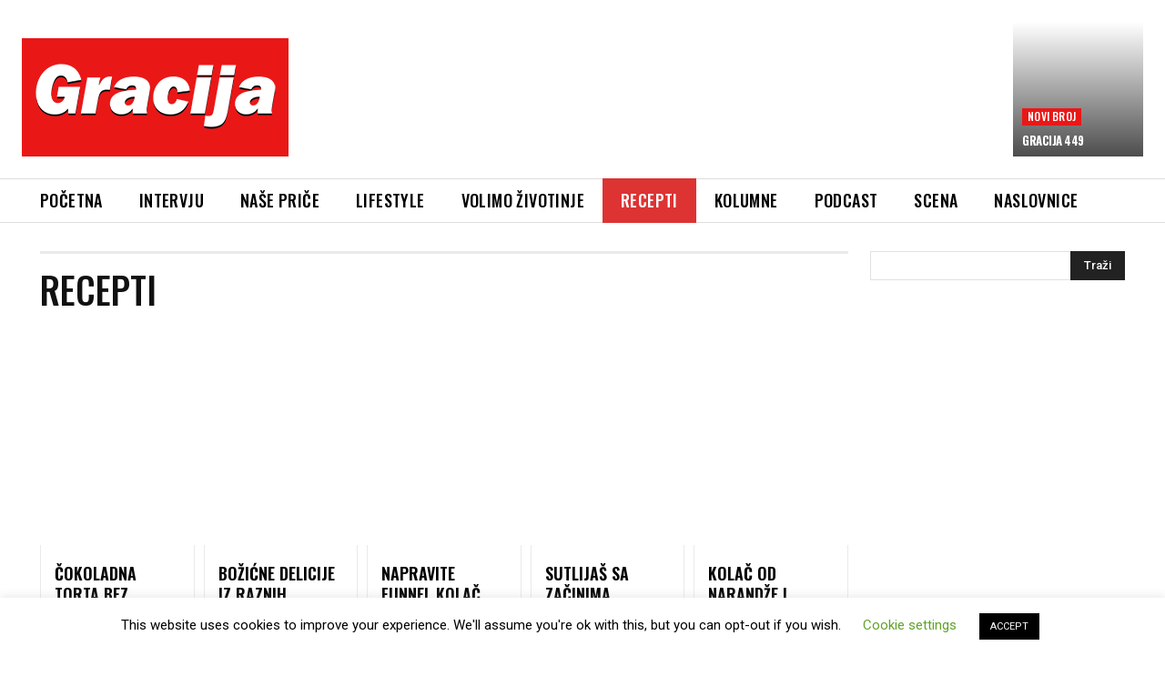

--- FILE ---
content_type: text/html; charset=UTF-8
request_url: https://gracija.ba/category/recepti/
body_size: 218714
content:
<!doctype html > <!--[if IE 8]><html class="ie8" lang="en"> <![endif]--> <!--[if IE 9]><html class="ie9" lang="en"> <![endif]--> <!--[if gt IE 8]><!--><html lang="en-US"> <!--<![endif]--><head><link rel="stylesheet" media="print" onload="this.onload=null;this.media='all';" id="ao_optimized_gfonts" href="https://fonts.googleapis.com/css?family=Open+Sans%3A400%2C600%2C700%2C500%7CRoboto%3A400%2C600%2C700%2C500%7COswald%3A600%2C700%2C500%2C400%7CMontserrat%3A400%2C600%2C700&amp;display=swap"><link media="all" href="https://gracija.ba/wp-content/cache/autoptimize/css/autoptimize_7b3684a63b67d122a35fa54d883fc733.css" rel="stylesheet"><title>RECEPTI Archives -</title><meta charset="UTF-8" /><meta name="viewport" content="width=device-width, initial-scale=1.0"><link rel="pingback" href="https://gracija.ba/xmlrpc.php" /><meta name='robots' content='index, follow, max-image-preview:large, max-snippet:-1, max-video-preview:-1' /><link rel="icon" type="image/png" href="https://sp-ao.shortpixel.ai/client/to_webp,q_glossy,ret_img,w_180,h_180/https://gracija.ba/wp-content/uploads/2021/04/16x16.png"><link rel="apple-touch-icon" sizes="76x76" href="https://sp-ao.shortpixel.ai/client/to_webp,q_glossy,ret_img,w_180,h_180/https://gracija.ba/wp-content/uploads/2024/02/76x76.png"/><link rel="apple-touch-icon" sizes="120x120" href="https://sp-ao.shortpixel.ai/client/to_webp,q_glossy,ret_img,w_180,h_180/https://gracija.ba/wp-content/uploads/2024/02/120x120.png"/><link rel="apple-touch-icon" sizes="152x152" href="https://sp-ao.shortpixel.ai/client/to_webp,q_glossy,ret_img,w_180,h_180/https://gracija.ba/wp-content/uploads/2024/02/152x152.png"/><link rel="apple-touch-icon" sizes="114x114" href="https://sp-ao.shortpixel.ai/client/to_webp,q_glossy,ret_img,w_180,h_180/https://gracija.ba/wp-content/uploads/2024/02/114x114.png"/><link rel="apple-touch-icon" sizes="144x144" href="https://sp-ao.shortpixel.ai/client/to_webp,q_glossy,ret_img,w_180,h_180/https://gracija.ba/wp-content/uploads/2024/02/144x144.png"/><link rel="canonical" href="https://gracija.ba/category/recepti/" /><link rel="next" href="https://gracija.ba/category/recepti/page/2/" /><meta property="og:locale" content="en_US" /><meta property="og:type" content="article" /><meta property="og:title" content="RECEPTI Archives -" /><meta property="og:url" content="https://gracija.ba/category/recepti/" /><meta property="og:site_name" content="Gracija" /><meta name="twitter:card" content="summary_large_image" /> <script type="application/ld+json" class="yoast-schema-graph">{"@context":"https://schema.org","@graph":[{"@type":"CollectionPage","@id":"https://gracija.ba/category/recepti/","url":"https://gracija.ba/category/recepti/","name":"RECEPTI Archives -","isPartOf":{"@id":"https://gracija.ba/#website"},"primaryImageOfPage":{"@id":"https://gracija.ba/category/recepti/#primaryimage"},"image":{"@id":"https://gracija.ba/category/recepti/#primaryimage"},"thumbnailUrl":"https://gracija.ba/wp-content/uploads/2026/01/IMG_7618.webp","breadcrumb":{"@id":"https://gracija.ba/category/recepti/#breadcrumb"},"inLanguage":"en-US"},{"@type":"ImageObject","inLanguage":"en-US","@id":"https://gracija.ba/category/recepti/#primaryimage","url":"https://gracija.ba/wp-content/uploads/2026/01/IMG_7618.webp","contentUrl":"https://gracija.ba/wp-content/uploads/2026/01/IMG_7618.webp","width":871,"height":540},{"@type":"BreadcrumbList","@id":"https://gracija.ba/category/recepti/#breadcrumb","itemListElement":[{"@type":"ListItem","position":1,"name":"Home","item":"https://gracija.ba/"},{"@type":"ListItem","position":2,"name":"RECEPTI"}]},{"@type":"WebSite","@id":"https://gracija.ba/#website","url":"https://gracija.ba/","name":"Magazin Gracija","description":"Gracija, magazin, zdravlje, ljepota, intervju, moda","publisher":{"@id":"https://gracija.ba/#organization"},"potentialAction":[{"@type":"SearchAction","target":{"@type":"EntryPoint","urlTemplate":"https://gracija.ba/?s={search_term_string}"},"query-input":{"@type":"PropertyValueSpecification","valueRequired":true,"valueName":"search_term_string"}}],"inLanguage":"en-US"},{"@type":"Organization","@id":"https://gracija.ba/#organization","name":"Gracija","url":"https://gracija.ba/","logo":{"@type":"ImageObject","inLanguage":"en-US","@id":"https://gracija.ba/#/schema/logo/image/","url":"https://gracija.ba/wp-content/uploads/2022/03/logo.png","contentUrl":"https://gracija.ba/wp-content/uploads/2022/03/logo.png","width":690,"height":186,"caption":"Gracija"},"image":{"@id":"https://gracija.ba/#/schema/logo/image/"},"sameAs":["https://www.facebook.com/magazingracija/","https://www.instagram.com/magazin.gracija/"]}]}</script> <link rel='dns-prefetch' href='//www.googletagmanager.com' /><link rel='dns-prefetch' href='//pagead2.googlesyndication.com' /><link href='https://sp-ao.shortpixel.ai' rel='preconnect' /><link href='https://fonts.gstatic.com' crossorigin='anonymous' rel='preconnect' /><link rel="alternate" type="application/rss+xml" title="Gracija &raquo; Feed" href="https://gracija.ba/feed/" /><link rel="alternate" type="application/rss+xml" title="Gracija &raquo; Comments Feed" href="https://gracija.ba/comments/feed/" /><link rel="alternate" type="application/rss+xml" title="Gracija &raquo; RECEPTI Category Feed" href="https://gracija.ba/category/recepti/feed/" /> <script type="text/javascript" src="https://gracija.ba/wp-includes/js/jquery/jquery.min.js" id="jquery-core-js"></script> <script type="text/javascript" id="cookie-law-info-js-extra">var Cli_Data = {"nn_cookie_ids":[],"cookielist":[],"non_necessary_cookies":[],"ccpaEnabled":"","ccpaRegionBased":"","ccpaBarEnabled":"","strictlyEnabled":["necessary","obligatoire"],"ccpaType":"gdpr","js_blocking":"","custom_integration":"","triggerDomRefresh":"","secure_cookies":""};
var cli_cookiebar_settings = {"animate_speed_hide":"500","animate_speed_show":"500","background":"#FFF","border":"#b1a6a6c2","border_on":"","button_1_button_colour":"#000","button_1_button_hover":"#000000","button_1_link_colour":"#fff","button_1_as_button":"1","button_1_new_win":"","button_2_button_colour":"#333","button_2_button_hover":"#292929","button_2_link_colour":"#444","button_2_as_button":"","button_2_hidebar":"","button_3_button_colour":"#000","button_3_button_hover":"#000000","button_3_link_colour":"#fff","button_3_as_button":"1","button_3_new_win":"","button_4_button_colour":"#000","button_4_button_hover":"#000000","button_4_link_colour":"#62a329","button_4_as_button":"","button_7_button_colour":"#61a229","button_7_button_hover":"#4e8221","button_7_link_colour":"#fff","button_7_as_button":"1","button_7_new_win":"","font_family":"inherit","header_fix":"","notify_animate_hide":"1","notify_animate_show":"","notify_div_id":"#cookie-law-info-bar","notify_position_horizontal":"right","notify_position_vertical":"bottom","scroll_close":"1","scroll_close_reload":"","accept_close_reload":"","reject_close_reload":"","showagain_tab":"1","showagain_background":"#fff","showagain_border":"#000","showagain_div_id":"#cookie-law-info-again","showagain_x_position":"100px","text":"#000","show_once_yn":"1","show_once":"10000","logging_on":"","as_popup":"","popup_overlay":"1","bar_heading_text":"","cookie_bar_as":"banner","popup_showagain_position":"bottom-right","widget_position":"left"};
var log_object = {"ajax_url":"https:\/\/gracija.ba\/wp-admin\/admin-ajax.php"};</script> <link rel="https://api.w.org/" href="https://gracija.ba/wp-json/" /><link rel="alternate" type="application/json" href="https://gracija.ba/wp-json/wp/v2/categories/2022" /><link rel="EditURI" type="application/rsd+xml" title="RSD" href="https://gracija.ba/xmlrpc.php?rsd" /><meta name="generator" content="WordPress 6.5.7" /><meta name="generator" content="Site Kit by Google 1.170.0" /> <script>window.tdb_global_vars = {"wpRestUrl":"https:\/\/gracija.ba\/wp-json\/","permalinkStructure":"\/%year%\/%monthnum%\/%day%\/%postname%\/"};
        window.tdb_p_autoload_vars = {"isAjax":false,"isAdminBarShowing":false};</script> <meta name="google-adsense-platform-account" content="ca-host-pub-2644536267352236"><meta name="google-adsense-platform-domain" content="sitekit.withgoogle.com">  <script type="text/javascript" async="async" src="https://pagead2.googlesyndication.com/pagead/js/adsbygoogle.js?client=ca-pub-7790983427181626&amp;host=ca-host-pub-2644536267352236" crossorigin="anonymous"></script>    <script type="text/javascript" id="td-generated-header-js">var tdBlocksArray = []; //here we store all the items for the current page

	    // td_block class - each ajax block uses a object of this class for requests
	    function tdBlock() {
		    this.id = '';
		    this.block_type = 1; //block type id (1-234 etc)
		    this.atts = '';
		    this.td_column_number = '';
		    this.td_current_page = 1; //
		    this.post_count = 0; //from wp
		    this.found_posts = 0; //from wp
		    this.max_num_pages = 0; //from wp
		    this.td_filter_value = ''; //current live filter value
		    this.is_ajax_running = false;
		    this.td_user_action = ''; // load more or infinite loader (used by the animation)
		    this.header_color = '';
		    this.ajax_pagination_infinite_stop = ''; //show load more at page x
	    }

        // td_js_generator - mini detector
        ( function () {
            var htmlTag = document.getElementsByTagName("html")[0];

	        if ( navigator.userAgent.indexOf("MSIE 10.0") > -1 ) {
                htmlTag.className += ' ie10';
            }

            if ( !!navigator.userAgent.match(/Trident.*rv\:11\./) ) {
                htmlTag.className += ' ie11';
            }

	        if ( navigator.userAgent.indexOf("Edge") > -1 ) {
                htmlTag.className += ' ieEdge';
            }

            if ( /(iPad|iPhone|iPod)/g.test(navigator.userAgent) ) {
                htmlTag.className += ' td-md-is-ios';
            }

            var user_agent = navigator.userAgent.toLowerCase();
            if ( user_agent.indexOf("android") > -1 ) {
                htmlTag.className += ' td-md-is-android';
            }

            if ( -1 !== navigator.userAgent.indexOf('Mac OS X')  ) {
                htmlTag.className += ' td-md-is-os-x';
            }

            if ( /chrom(e|ium)/.test(navigator.userAgent.toLowerCase()) ) {
               htmlTag.className += ' td-md-is-chrome';
            }

            if ( -1 !== navigator.userAgent.indexOf('Firefox') ) {
                htmlTag.className += ' td-md-is-firefox';
            }

            if ( -1 !== navigator.userAgent.indexOf('Safari') && -1 === navigator.userAgent.indexOf('Chrome') ) {
                htmlTag.className += ' td-md-is-safari';
            }

            if( -1 !== navigator.userAgent.indexOf('IEMobile') ){
                htmlTag.className += ' td-md-is-iemobile';
            }

        })();

        var tdLocalCache = {};

        ( function () {
            "use strict";

            tdLocalCache = {
                data: {},
                remove: function (resource_id) {
                    delete tdLocalCache.data[resource_id];
                },
                exist: function (resource_id) {
                    return tdLocalCache.data.hasOwnProperty(resource_id) && tdLocalCache.data[resource_id] !== null;
                },
                get: function (resource_id) {
                    return tdLocalCache.data[resource_id];
                },
                set: function (resource_id, cachedData) {
                    tdLocalCache.remove(resource_id);
                    tdLocalCache.data[resource_id] = cachedData;
                }
            };
        })();

    
    
var td_viewport_interval_list=[{"limitBottom":767,"sidebarWidth":228},{"limitBottom":1018,"sidebarWidth":300},{"limitBottom":1140,"sidebarWidth":324}];
var td_animation_stack_effect="type0";
var tds_animation_stack=true;
var td_animation_stack_specific_selectors=".entry-thumb, img, .td-lazy-img";
var td_animation_stack_general_selectors=".td-animation-stack img, .td-animation-stack .entry-thumb, .post img, .td-animation-stack .td-lazy-img";
var tdc_is_installed="yes";
var tdc_domain_active=false;
var td_ajax_url="https:\/\/gracija.ba\/wp-admin\/admin-ajax.php?td_theme_name=Newspaper&v=12.7.4";
var td_get_template_directory_uri="https:\/\/gracija.ba\/wp-content\/plugins\/td-composer\/legacy\/common";
var tds_snap_menu="";
var tds_logo_on_sticky="";
var tds_header_style="";
var td_please_wait="Please wait...";
var td_email_user_pass_incorrect="User or password incorrect!";
var td_email_user_incorrect="Email or username incorrect!";
var td_email_incorrect="Email incorrect!";
var td_user_incorrect="Username incorrect!";
var td_email_user_empty="Email or username empty!";
var td_pass_empty="Pass empty!";
var td_pass_pattern_incorrect="Invalid Pass Pattern!";
var td_retype_pass_incorrect="Retyped Pass incorrect!";
var tds_more_articles_on_post_enable="";
var tds_more_articles_on_post_time_to_wait="";
var tds_more_articles_on_post_pages_distance_from_top=0;
var tds_captcha="";
var tds_theme_color_site_wide="#ea1717";
var tds_smart_sidebar="enabled";
var tdThemeName="Newspaper";
var tdThemeNameWl="Newspaper";
var td_magnific_popup_translation_tPrev="Previous (Left arrow key)";
var td_magnific_popup_translation_tNext="Next (Right arrow key)";
var td_magnific_popup_translation_tCounter="%curr% of %total%";
var td_magnific_popup_translation_ajax_tError="The content from %url% could not be loaded.";
var td_magnific_popup_translation_image_tError="The image #%curr% could not be loaded.";
var tdBlockNonce="a55b9a90dd";
var tdMobileMenu="enabled";
var tdMobileSearch="enabled";
var tdDateNamesI18n={"month_names":["January","February","March","April","May","June","July","August","September","October","November","December"],"month_names_short":["Jan","Feb","Mar","Apr","May","Jun","Jul","Aug","Sep","Oct","Nov","Dec"],"day_names":["Sunday","Monday","Tuesday","Wednesday","Thursday","Friday","Saturday"],"day_names_short":["Sun","Mon","Tue","Wed","Thu","Fri","Sat"]};
var tdb_modal_confirm="Save";
var tdb_modal_cancel="Cancel";
var tdb_modal_confirm_alt="Yes";
var tdb_modal_cancel_alt="No";
var td_deploy_mode="deploy";
var td_ad_background_click_link="";
var td_ad_background_click_target="";</script>  <script async src="https://www.googletagmanager.com/gtag/js?id=UA-145028305-1"></script> <script>window.dataLayer = window.dataLayer || [];
  function gtag(){dataLayer.push(arguments);}
  gtag('js', new Date());

  gtag('config', 'UA-145028305-1');</script> <script async src="https://securepubads.g.doubleclick.net/tag/js/gpt.js" crossorigin="anonymous"></script> <script>window.googletag = window.googletag || {cmd: []};
  googletag.cmd.push(function() {
    googletag.defineSlot('/21966466012/sparkasse300x250', [300, 250], 'div-gpt-ad-1749666412924-0').addService(googletag.pubads());
    googletag.pubads().enableSingleRequest();
    googletag.enableServices();
  });</script> <script async src="https://securepubads.g.doubleclick.net/tag/js/gpt.js" crossorigin="anonymous"></script> <script>window.googletag = window.googletag || {cmd: []};
  googletag.cmd.push(function() {
    googletag.defineSlot('/21966466012/sparkasse970x250', [970, 250], 'div-gpt-ad-1749671300605-0').addService(googletag.pubads());
    googletag.pubads().enableSingleRequest();
    googletag.enableServices();
  });</script> </head><body class="archive category category-recepti category-2022 td-standard-pack global-block-template-1 tdb-template  tdc-header-template  tdc-footer-template td-animation-stack-type0 td-full-layout" itemscope="itemscope" itemtype="https://schema.org/WebPage"> <noscript><iframe src="https://www.googletagmanager.com/ns.html?id=GTM-PCX4PKXB"
height="0" width="0" style="display:none;visibility:hidden"></iframe></noscript><div class="td-scroll-up" data-style="style1"><i class="td-icon-menu-up"></i></div><div class="td-menu-background" style="visibility:hidden"></div><div id="td-mobile-nav" style="visibility:hidden"><div class="td-mobile-container"><div class="td-menu-socials-wrap"><div class="td-menu-socials"></div><div class="td-mobile-close"> <span><i class="td-icon-close-mobile"></i></span></div></div><div class="td-mobile-content"><div class="menu-glavni-container"><ul id="menu-glavni-2" class="td-mobile-main-menu"><li class="menu-item menu-item-type-post_type menu-item-object-page menu-item-home menu-item-first menu-item-57648"><a href="https://gracija.ba/">POČETNA</a></li><li class="menu-item menu-item-type-taxonomy menu-item-object-category menu-item-19853"><a href="https://gracija.ba/category/intervju-2/">INTERVJU</a></li><li class="menu-item menu-item-type-taxonomy menu-item-object-category menu-item-19856"><a href="https://gracija.ba/category/intervju/">NAŠE PRIČE</a></li><li class="menu-item menu-item-type-taxonomy menu-item-object-category menu-item-has-children menu-item-20281"><a href="https://gracija.ba/category/lifestyle/">LIFESTYLE<i class="td-icon-menu-right td-element-after"></i></a><ul class="sub-menu"><li class="menu-item menu-item-type-taxonomy menu-item-object-category menu-item-19859"><a href="https://gracija.ba/category/zdravlje/">ZDRAVLJE</a></li><li class="menu-item menu-item-type-taxonomy menu-item-object-category menu-item-19855"><a href="https://gracija.ba/category/ljepota-2/">LJEPOTA</a></li><li class="menu-item menu-item-type-taxonomy menu-item-object-category menu-item-33133"><a href="https://gracija.ba/category/moda/">MODA</a></li><li class="menu-item menu-item-type-taxonomy menu-item-object-category menu-item-62589"><a href="https://gracija.ba/category/lifestyle/old-to-gold/">OLD TO GOLD</a></li></ul></li><li class="menu-item menu-item-type-taxonomy menu-item-object-category menu-item-20282"><a href="https://gracija.ba/category/volimoziv/">VOLIMO ŽIVOTINJE</a></li><li class="menu-item menu-item-type-taxonomy menu-item-object-category current-menu-item menu-item-19906"><a href="https://gracija.ba/category/recepti/">RECEPTI</a></li><li class="menu-item menu-item-type-taxonomy menu-item-object-category menu-item-has-children menu-item-19854"><a href="https://gracija.ba/category/kolumne/">KOLUMNE<i class="td-icon-menu-right td-element-after"></i></a><ul class="sub-menu"><li class="menu-item menu-item-type-taxonomy menu-item-object-category menu-item-50061"><a href="https://gracija.ba/category/kolumne/chat-nas-nasusni/">Chat naš nasušni</a></li><li class="menu-item menu-item-type-taxonomy menu-item-object-category menu-item-50062"><a href="https://gracija.ba/category/kolumne/dubinsko-ciscenje/">Dubinsko čišćenje</a></li><li class="menu-item menu-item-type-taxonomy menu-item-object-category menu-item-19905"><a href="https://gracija.ba/category/kolumne/u-zmajevom-gnijezdu/">Muškarci koji trče s mačkama</a></li><li class="menu-item menu-item-type-taxonomy menu-item-object-category menu-item-19904"><a href="https://gracija.ba/category/kolumne/ono-sto-te-ne-ubije/">Ono što te ne ubije</a></li><li class="menu-item menu-item-type-taxonomy menu-item-object-category menu-item-50063"><a href="https://gracija.ba/category/kolumne/linijom-veceg-otpora/">Linijom većeg otpora</a></li><li class="menu-item menu-item-type-taxonomy menu-item-object-category menu-item-19903"><a href="https://gracija.ba/category/kolumne/emina-hadzic/">Emina Hadžić</a></li></ul></li><li class="menu-item menu-item-type-taxonomy menu-item-object-category menu-item-has-children menu-item-64830"><a href="https://gracija.ba/category/podcast/">PODCAST<i class="td-icon-menu-right td-element-after"></i></a><ul class="sub-menu"><li class="menu-item menu-item-type-taxonomy menu-item-object-category menu-item-64836"><a href="https://gracija.ba/category/podcast/ne-tako-obican-zivot/">NE TAKO OBIČAN ŽIVOT</a></li><li class="menu-item menu-item-type-taxonomy menu-item-object-category menu-item-64831"><a href="https://gracija.ba/category/podcast/vazne-minute/">VAŽNE MINUTE</a></li><li class="menu-item menu-item-type-taxonomy menu-item-object-category menu-item-64835"><a href="https://gracija.ba/category/podcast/pravo-lice/">PRAVO LICE</a></li><li class="menu-item menu-item-type-taxonomy menu-item-object-category menu-item-64833"><a href="https://gracija.ba/category/podcast/the-real-face/">THE REAL FACE</a></li></ul></li><li class="menu-item menu-item-type-taxonomy menu-item-object-category menu-item-65099"><a href="https://gracija.ba/category/scena/">Scena</a></li><li class="menu-item menu-item-type-taxonomy menu-item-object-category menu-item-43603"><a href="https://gracija.ba/category/naslovnice/">Naslovnice</a></li></ul></div></div></div></div><div class="td-search-background" style="visibility:hidden"></div><div class="td-search-wrap-mob" style="visibility:hidden"><div class="td-drop-down-search"><form method="get" class="td-search-form" action="https://gracija.ba/"><div class="td-search-close"> <span><i class="td-icon-close-mobile"></i></span></div><div role="search" class="td-search-input"> <span>Search</span> <input id="td-header-search-mob" type="text" value="" name="s" autocomplete="off" /></div></form><div id="td-aj-search-mob" class="td-ajax-search-flex"></div></div></div><div id="td-outer-wrap" class="td-theme-wrap"><div class="td-header-template-wrap" style="position: relative"><div class="td-header-mobile-wrap "><div id="tdi_1" class="tdc-zone"><div class="tdc_zone tdi_2  wpb_row td-pb-row tdc-element-style"  ><div class="tdi_1_rand_style td-element-style" ></div><div id="tdi_3" class="tdc-row"><div class="vc_row tdi_4  wpb_row td-pb-row" ><div class="vc_column tdi_6  wpb_column vc_column_container tdc-column td-pb-span4"><div class="wpb_wrapper" ><div class="td_block_wrap tdb_mobile_menu tdi_7 td-pb-border-top td_block_template_1 tdb-header-align"  data-td-block-uid="tdi_7" ><div class="tdb-block-inner td-fix-index"><span class="tdb-mobile-menu-button"><i class="tdb-mobile-menu-icon td-icon-mobile"></i></span></div></div></div></div><div class="vc_column tdi_9  wpb_column vc_column_container tdc-column td-pb-span4"><div class="wpb_wrapper" ><div class="td_block_wrap tdb_header_logo tdi_10 td-pb-border-top td_block_template_1 tdb-header-align"  data-td-block-uid="tdi_10" ><div class="tdi_10_rand_style td-element-style"></div><div class="tdb-block-inner td-fix-index"><a class="tdb-logo-a" href="https://gracija.ba/"><span class="tdb-logo-img-wrap"><noscript><img decoding="async" class="tdb-logo-img td-retina-data" data-retina="https://sp-ao.shortpixel.ai/client/to_webp,q_glossy,ret_img/https://gracija.ba/wp-content/uploads/2022/10/544x90-bijeli.png" src="https://sp-ao.shortpixel.ai/client/to_webp,q_glossy,ret_img/https://gracija.ba/wp-content/uploads/2022/10/272x90-bijeli.png" alt="Logo"  title=""  /></noscript><img decoding="async" class="lazyload tdb-logo-img td-retina-data" data-retina="https://sp-ao.shortpixel.ai/client/to_webp,q_glossy,ret_img/https://gracija.ba/wp-content/uploads/2022/10/544x90-bijeli.png" src='data:image/svg+xml,%3Csvg%20xmlns=%22http://www.w3.org/2000/svg%22%20viewBox=%220%200%20210%20140%22%3E%3C/svg%3E' data-src="https://sp-ao.shortpixel.ai/client/to_webp,q_glossy,ret_img/https://gracija.ba/wp-content/uploads/2022/10/272x90-bijeli.png" alt="Logo"  title=""  /></span></a></div></div></div></div><div class="vc_column tdi_12  wpb_column vc_column_container tdc-column td-pb-span4"><div class="wpb_wrapper" ><div class="td_block_wrap tdb_mobile_search tdi_13 td-pb-border-top td_block_template_1 tdb-header-align"  data-td-block-uid="tdi_13" ><div class="tdb-block-inner td-fix-index"><span class="tdb-header-search-button-mob dropdown-toggle" data-toggle="dropdown"><span class="tdb-mobile-search-icon tdb-mobile-search-icon-svg" ><svg version="1.1" xmlns="http://www.w3.org/2000/svg" viewBox="0 0 1024 1024"><path d="M958.484 910.161l-134.543-134.502c63.078-76.595 94.761-170.455 94.7-264.141 0.061-106.414-40.755-213.228-121.917-294.431-81.224-81.183-187.965-121.958-294.349-121.938-106.445-0.020-213.176 40.796-294.38 121.938-81.224 81.203-122.020 188.017-121.979 294.369-0.041 106.445 40.755 213.166 121.979 294.287 81.203 81.285 187.945 122.020 294.38 121.979 93.727 0.041 187.607-31.642 264.11-94.659l134.564 134.564 57.436-57.467zM265.452 748.348c-65.556-65.495-98.14-150.999-98.181-236.882 0.041-85.832 32.625-171.346 98.181-236.913 65.556-65.536 151.060-98.099 236.923-98.14 85.821 0.041 171.346 32.604 236.902 98.14 65.495 65.516 98.099 151.122 98.099 236.913 0 85.924-32.604 171.387-98.099 236.882-65.556 65.495-150.999 98.099-236.902 98.099-85.862 0-171.356-32.604-236.923-98.099z"></path></svg></span></span></div></div></div></div></div></div></div></div></div><div class="td-header-mobile-sticky-wrap tdc-zone-sticky-invisible tdc-zone-sticky-inactive" style="display: none"><div id="tdi_14" class="tdc-zone"><div class="tdc_zone tdi_15  wpb_row td-pb-row tdc-element-style" data-sticky-offset="0" ><div class="tdi_14_rand_style td-element-style" ></div><div id="tdi_16" class="tdc-row"><div class="vc_row tdi_17  wpb_row td-pb-row" ><div class="vc_column tdi_19  wpb_column vc_column_container tdc-column td-pb-span4"><div class="wpb_wrapper" ><div class="td_block_wrap tdb_mobile_menu tdi_20 td-pb-border-top td_block_template_1 tdb-header-align"  data-td-block-uid="tdi_20" ><div class="tdb-block-inner td-fix-index"><span class="tdb-mobile-menu-button"><i class="tdb-mobile-menu-icon td-icon-mobile"></i></span></div></div></div></div><div class="vc_column tdi_22  wpb_column vc_column_container tdc-column td-pb-span4"><div class="wpb_wrapper" ><div class="td_block_wrap tdb_header_logo tdi_23 td-pb-border-top td_block_template_1 tdb-header-align"  data-td-block-uid="tdi_23" ><div class="tdi_23_rand_style td-element-style"></div><div class="tdb-block-inner td-fix-index"><a class="tdb-logo-a" href="https://gracija.ba/"><span class="tdb-logo-img-wrap"><noscript><img decoding="async" class="tdb-logo-img td-retina-data" data-retina="https://sp-ao.shortpixel.ai/client/to_webp,q_glossy,ret_img/https://gracija.ba/wp-content/uploads/2022/10/544x90-bijeli.png" src="https://sp-ao.shortpixel.ai/client/to_webp,q_glossy,ret_img/https://gracija.ba/wp-content/uploads/2022/10/272x90-bijeli.png" alt="Logo"  title=""  /></noscript><img decoding="async" class="lazyload tdb-logo-img td-retina-data" data-retina="https://sp-ao.shortpixel.ai/client/to_webp,q_glossy,ret_img/https://gracija.ba/wp-content/uploads/2022/10/544x90-bijeli.png" src='data:image/svg+xml,%3Csvg%20xmlns=%22http://www.w3.org/2000/svg%22%20viewBox=%220%200%20210%20140%22%3E%3C/svg%3E' data-src="https://sp-ao.shortpixel.ai/client/to_webp,q_glossy,ret_img/https://gracija.ba/wp-content/uploads/2022/10/272x90-bijeli.png" alt="Logo"  title=""  /></span></a></div></div></div></div><div class="vc_column tdi_25  wpb_column vc_column_container tdc-column td-pb-span4"><div class="wpb_wrapper" ><div class="td_block_wrap tdb_mobile_search tdi_26 td-pb-border-top td_block_template_1 tdb-header-align"  data-td-block-uid="tdi_26" ><div class="tdb-block-inner td-fix-index"><span class="tdb-header-search-button-mob dropdown-toggle" data-toggle="dropdown"><span class="tdb-mobile-search-icon tdb-mobile-search-icon-svg" ><svg version="1.1" xmlns="http://www.w3.org/2000/svg" viewBox="0 0 1024 1024"><path d="M958.484 910.161l-134.543-134.502c63.078-76.595 94.761-170.455 94.7-264.141 0.061-106.414-40.755-213.228-121.917-294.431-81.224-81.183-187.965-121.958-294.349-121.938-106.445-0.020-213.176 40.796-294.38 121.938-81.224 81.203-122.020 188.017-121.979 294.369-0.041 106.445 40.755 213.166 121.979 294.287 81.203 81.285 187.945 122.020 294.38 121.979 93.727 0.041 187.607-31.642 264.11-94.659l134.564 134.564 57.436-57.467zM265.452 748.348c-65.556-65.495-98.14-150.999-98.181-236.882 0.041-85.832 32.625-171.346 98.181-236.913 65.556-65.536 151.060-98.099 236.923-98.14 85.821 0.041 171.346 32.604 236.902 98.14 65.495 65.516 98.099 151.122 98.099 236.913 0 85.924-32.604 171.387-98.099 236.882-65.556 65.495-150.999 98.099-236.902 98.099-85.862 0-171.356-32.604-236.923-98.099z"></path></svg></span></span></div></div></div></div></div></div></div></div></div><div class="td-header-desktop-wrap "><div id="tdi_27" class="tdc-zone"><div class="tdc_zone tdi_28  wpb_row td-pb-row tdc-element-style"  ><div class="tdi_27_rand_style td-element-style" ></div><div id="tdi_29" class="tdc-row stretch_row_1400 td-stretch-content"><div class="vc_row tdi_30  wpb_row td-pb-row" ><div class="vc_column tdi_32  wpb_column vc_column_container tdc-column td-pb-span12"><div class="wpb_wrapper" ><div class="vc_row_inner tdi_34  vc_row vc_inner wpb_row td-pb-row tdc-row-content-vert-bottom" ><div class="vc_column_inner tdi_36  wpb_column vc_column_container tdc-inner-column td-pb-span3"><div class="vc_column-inner"><div class="wpb_wrapper" ><div class="td_block_wrap tdb_header_logo tdi_37 td-pb-border-top td_block_template_1 tdb-header-align"  data-td-block-uid="tdi_37" ><div class="tdi_37_rand_style td-element-style"></div><div class="tdb-block-inner td-fix-index"><a class="tdb-logo-a" href="https://gracija.ba/"><span class="tdb-logo-img-wrap"><noscript><img decoding="async" class="tdb-logo-img td-retina-data" data-retina="https://sp-ao.shortpixel.ai/client/to_webp,q_glossy,ret_img/https://gracija.ba/wp-content/uploads/2022/10/544x90-bijeli.png" src="https://sp-ao.shortpixel.ai/client/to_webp,q_glossy,ret_img/https://gracija.ba/wp-content/uploads/2022/10/272x90-bijeli.png" alt="Logo"  title=""  /></noscript><img decoding="async" class="lazyload tdb-logo-img td-retina-data" data-retina="https://sp-ao.shortpixel.ai/client/to_webp,q_glossy,ret_img/https://gracija.ba/wp-content/uploads/2022/10/544x90-bijeli.png" src='data:image/svg+xml,%3Csvg%20xmlns=%22http://www.w3.org/2000/svg%22%20viewBox=%220%200%20210%20140%22%3E%3C/svg%3E' data-src="https://sp-ao.shortpixel.ai/client/to_webp,q_glossy,ret_img/https://gracija.ba/wp-content/uploads/2022/10/272x90-bijeli.png" alt="Logo"  title=""  /></span></a></div></div></div></div></div><div class="vc_column_inner tdi_39  wpb_column vc_column_container tdc-inner-column td-pb-span6"><div class="vc_column-inner"><div class="wpb_wrapper" ><div class="td-block td-a-rec td-a-rec-id-custom-spot tdi_40 td_block_template_1"> <script async src="https://pagead2.googlesyndication.com/pagead/js/adsbygoogle.js?client=ca-pub-7790983427181626"
     crossorigin="anonymous"></script>  <ins class="adsbygoogle"
 style="display:inline-block;width:728px;height:90px"
 data-ad-client="ca-pub-7790983427181626"
 data-ad-slot="2376766926"></ins> <script>(adsbygoogle = window.adsbygoogle || []).push({});</script></div></div></div></div><div class="vc_column_inner tdi_42  wpb_column vc_column_container tdc-inner-column td-pb-span3"><div class="vc_column-inner"><div class="wpb_wrapper" ><div class="td_block_wrap td_flex_block_2 tdi_43 td-flb-margin-left td-pb-border-top td_block_template_1 td_flex_block"  data-td-block-uid="tdi_43" > <script>var block_tdi_43 = new tdBlock();
block_tdi_43.id = "tdi_43";
block_tdi_43.atts = '{"image_align":"center","meta_info_align":"bottom","color_overlay":"[base64]","limit":"1","modules_space":"0","modules_height":"eyJhbGwiOiIxNDgiLCJsYW5kc2NhcGUiOiIxMTgiLCJwb3J0cmFpdCI6IjEwNCJ9","image_size":"td_485x360","image_margin":"0","meta_padding":"eyJhbGwiOiIxMHB4IiwicG9ydHJhaXQiOiI1cHgifQ==","show_excerpt":"none","show_com":"none","show_review":"none","show_date":"none","show_author":"none","show_cat":"eyJwb3J0cmFpdCI6Im5vbmUifQ==","tdc_css":"eyJhbGwiOnsibWFyZ2luLWJvdHRvbSI6IjAiLCJkaXNwbGF5IjoiIn19","f_title_font_family":"445","f_title_font_size":"eyJhbGwiOiIxMyIsImxhbmRzY2FwZSI6IjExIiwicG9ydHJhaXQiOiIxMCJ9","f_title_font_line_height":"1.3","f_title_font_transform":"uppercase","f_title_font_weight":"700","art_title":"8px 0 0 0","modules_category":"above","cat_bg":"#ea1717","cat_bg_hover":"#ea1717","cat_txt":"#ffffff","cat_txt_hover":"#ffffff","f_cat_font_family":"445","f_cat_font_transform":"uppercase","f_cat_font_size":"eyJhbGwiOiIxMiIsImxhbmRzY2FwZSI6IjEwIn0=","f_cat_font_line_height":"1","title_txt":"#ffffff","title_txt_hover":"#ffffff","f_cat_font_weight":"500","f_cat_font_spacing":"0.2","f_title_font_spacing":"-0.5","image_alignment":"90","mc2_title_tag":"h2","category_id":"363","block_type":"td_flex_block_2","separator":"","custom_title":"","custom_url":"","block_template_id":"","title_tag":"","mc2_tl":"","mc2_el":"","post_ids":"","taxonomies":"","category_ids":"","in_all_terms":"","tag_slug":"","autors_id":"","installed_post_types":"","include_cf_posts":"","exclude_cf_posts":"","sort":"","popular_by_date":"","linked_posts":"","favourite_only":"","offset":"","open_in_new_window":"","show_modified_date":"","time_ago":"","time_ago_add_txt":"ago","time_ago_txt_pos":"","review_source":"","el_class":"","td_query_cache":"","td_query_cache_expiration":"","td_ajax_filter_type":"","td_ajax_filter_ids":"","td_filter_default_txt":"All","td_ajax_preloading":"","block_title_over":"","block_title_space":"","image_radius":"","image_margin_right":"","image_margin_forced":"","show_favourites":"","fav_size":"2","fav_space":"","fav_ico_color":"","fav_ico_color_h":"","fav_bg":"","fav_bg_h":"","fav_shadow_shadow_header":"","fav_shadow_shadow_title":"Shadow","fav_shadow_shadow_size":"","fav_shadow_shadow_offset_horizontal":"","fav_shadow_shadow_offset_vertical":"","fav_shadow_shadow_spread":"","fav_shadow_shadow_color":"","video_icon":"","video_icon_pos":"center","video_popup":"yes","video_rec":"","spot_header":"","video_rec_title":"","video_rec_color":"","video_rec_disable":"","autoplay_vid":"","show_vid_t":"inline-block","vid_t_margin":"","vid_t_padding":"","video_title_color":"","video_title_color_h":"","video_bg":"","video_overlay":"","vid_t_color":"","vid_t_bg_color":"","f_vid_title_font_header":"","f_vid_title_font_title":"Video pop-up article title","f_vid_title_font_settings":"","f_vid_title_font_family":"","f_vid_title_font_size":"","f_vid_title_font_line_height":"","f_vid_title_font_style":"","f_vid_title_font_weight":"","f_vid_title_font_transform":"","f_vid_title_font_spacing":"","f_vid_title_":"","f_vid_time_font_title":"Video duration text","f_vid_time_font_settings":"","f_vid_time_font_family":"","f_vid_time_font_size":"","f_vid_time_font_line_height":"","f_vid_time_font_style":"","f_vid_time_font_weight":"","f_vid_time_font_transform":"","f_vid_time_font_spacing":"","f_vid_time_":"","meta_info_horiz":"content-horiz-left","meta_width":"","meta_margin":"","meta_info_border_radius":"","modules_category_margin":"","modules_category_padding":"","modules_cat_border":"","modules_category_radius":"0","modules_extra_cat":"","review_space":"","review_size":"2.5","review_distance":"","art_excerpt":"","excerpt_middle":"","show_btn":"none","btn_title":"","btn_margin":"","btn_padding":"","btn_border_width":"","btn_radius":"","nextprev_position":"top","nextprev_split":"","nextprev":"","pag_padding":"","pag_border_width":"","pag_border_radius":"","prev_tdicon":"","next_tdicon":"","pag_icons_size":"","pag_icons_space":"","f_header_font_header":"","f_header_font_title":"Block header","f_header_font_settings":"","f_header_font_family":"","f_header_font_size":"","f_header_font_line_height":"","f_header_font_style":"","f_header_font_weight":"","f_header_font_transform":"","f_header_font_spacing":"","f_header_":"","f_ajax_font_title":"Ajax categories","f_ajax_font_settings":"","f_ajax_font_family":"","f_ajax_font_size":"","f_ajax_font_line_height":"","f_ajax_font_style":"","f_ajax_font_weight":"","f_ajax_font_transform":"","f_ajax_font_spacing":"","f_ajax_":"","f_more_font_title":"Load more button","f_more_font_settings":"","f_more_font_family":"","f_more_font_size":"","f_more_font_line_height":"","f_more_font_style":"","f_more_font_weight":"","f_more_font_transform":"","f_more_font_spacing":"","f_more_":"","f_title_font_header":"","f_title_font_title":"Article title","f_title_font_settings":"","f_title_font_style":"","f_title_":"","f_cat_font_title":"Article category tag","f_cat_font_settings":"","f_cat_font_style":"","f_cat_":"","f_meta_font_title":"Article meta info","f_meta_font_settings":"","f_meta_font_family":"","f_meta_font_size":"","f_meta_font_line_height":"","f_meta_font_style":"","f_meta_font_weight":"","f_meta_font_transform":"","f_meta_font_spacing":"","f_meta_":"","f_ex_font_title":"Article excerpt","f_ex_font_settings":"","f_ex_font_family":"","f_ex_font_size":"","f_ex_font_line_height":"","f_ex_font_style":"","f_ex_font_weight":"","f_ex_font_transform":"","f_ex_font_spacing":"","f_ex_":"","f_btn_font_title":"Article read more button","f_btn_font_settings":"","f_btn_font_family":"","f_btn_font_size":"","f_btn_font_line_height":"","f_btn_font_style":"","f_btn_font_weight":"","f_btn_font_transform":"","f_btn_font_spacing":"","f_btn_":"","mix_color":"","mix_type":"","fe_brightness":"1","fe_contrast":"1","fe_saturate":"1","mix_color_h":"","mix_type_h":"","fe_brightness_h":"1","fe_contrast_h":"1","fe_saturate_h":"1","meta_bg":"","nextprev_icon":"","nextprev_icon_h":"","nextprev_bg":"","nextprev_bg_h":"","all_underline_height":"","all_underline_color":"","cat_style":"","cat_border":"","cat_border_hover":"","author_txt":"","author_txt_hover":"","date_txt":"","ex_txt":"","com_txt":"","com_icon":"","rev_txt":"","btn_bg":"","btn_bg_hover":"","btn_txt":"","btn_txt_hover":"","btn_border":"","btn_border_hover":"","ajax_pagination":"","ajax_pagination_next_prev_swipe":"","ajax_pagination_infinite_stop":"","css":"","td_column_number":1,"header_color":"","color_preset":"","border_top":"","class":"tdi_43","tdc_css_class":"tdi_43","tdc_css_class_style":"tdi_43_rand_style"}';
block_tdi_43.td_column_number = "1";
block_tdi_43.block_type = "td_flex_block_2";
block_tdi_43.post_count = "1";
block_tdi_43.found_posts = "54";
block_tdi_43.header_color = "";
block_tdi_43.ajax_pagination_infinite_stop = "";
block_tdi_43.max_num_pages = "54";
tdBlocksArray.push(block_tdi_43);</script><div class="td-block-title-over"><div class="td-block-title-wrap"></div></div><div class="td-block-inner-pagination"><div id=tdi_43 class="td_block_inner td-mc2-wrap"><div class="td_module_flex_2 td_module_wrap td-animation-stack td-cpt-post"><div class="td-module-container"><div class="td-module-thumb"><a href="https://gracija.ba/2025/12/29/gracija-449/"  rel="bookmark" class="td-image-wrap " title="Gracija 449" ><span class="entry-thumb td-thumb-css" data-type="css_image" data-img-url="https://gracija.ba/wp-content/uploads/2025/12/Gracija-449e-485x360.jpg"  ></span></a></div><div class="td-module-meta-info"> <a href="https://gracija.ba/category/novi-broj/" class="td-post-category" >Novi broj</a><h2 class="entry-title td-module-title"><a href="https://gracija.ba/2025/12/29/gracija-449/"  rel="bookmark" title="Gracija 449">Gracija 449</a></h2></div></div></div></div></div></div></div></div></div></div></div></div></div></div><div id="tdi_44" class="tdc-row stretch_row_1400 td-stretch-content"><div class="vc_row tdi_45  wpb_row td-pb-row tdc-element-style" ><div class="tdi_44_rand_style td-element-style" ><div class="td-element-style-before"></div></div><div class="vc_column tdi_47  wpb_column vc_column_container tdc-column td-pb-span12"><div class="wpb_wrapper" ><div class="td_block_wrap tdb_header_menu tdi_48 tds_menu_active3 tds_menu_sub_active1 tdb-head-menu-inline tdb-menu-items-in-more tdb-mm-align-screen td-pb-border-top td_block_template_1 tdb-header-align"  data-td-block-uid="tdi_48"  style=" z-index: 999;"><div id=tdi_48 class="td_block_inner td-fix-index"><div class="tdb-sub-icon-fake"><i class="tdb-sub-menu-icon td-icon-right-arrow"></i></div><div class="tdb-menu-items-pulldown tdb-menu-items-pulldown-inactive"><ul id="menu-glavni-3" class="tdb-block-menu tdb-menu tdb-menu-items-visible"><li class="menu-item menu-item-type-post_type menu-item-object-page menu-item-home menu-item-first tdb-menu-item-button tdb-menu-item tdb-normal-menu menu-item-57648"><a href="https://gracija.ba/"><div class="tdb-menu-item-text">POČETNA</div></a></li><li class="menu-item menu-item-type-taxonomy menu-item-object-category tdb-menu-item-button tdb-menu-item tdb-normal-menu menu-item-19853"><a href="https://gracija.ba/category/intervju-2/"><div class="tdb-menu-item-text">INTERVJU</div></a></li><li class="menu-item menu-item-type-taxonomy menu-item-object-category tdb-menu-item-button tdb-menu-item tdb-normal-menu menu-item-19856"><a href="https://gracija.ba/category/intervju/"><div class="tdb-menu-item-text">NAŠE PRIČE</div></a></li><li class="menu-item menu-item-type-taxonomy menu-item-object-category menu-item-has-children tdb-menu-item-button tdb-menu-item tdb-normal-menu menu-item-20281 tdb-menu-item-inactive"><a href="https://gracija.ba/category/lifestyle/"><div class="tdb-menu-item-text">LIFESTYLE</div></a><ul class="sub-menu"><li class="menu-item menu-item-type-taxonomy menu-item-object-category tdb-menu-item tdb-normal-menu menu-item-19859"><a href="https://gracija.ba/category/zdravlje/"><div class="tdb-menu-item-text">ZDRAVLJE</div></a></li><li class="menu-item menu-item-type-taxonomy menu-item-object-category tdb-menu-item tdb-normal-menu menu-item-19855"><a href="https://gracija.ba/category/ljepota-2/"><div class="tdb-menu-item-text">LJEPOTA</div></a></li><li class="menu-item menu-item-type-taxonomy menu-item-object-category tdb-menu-item tdb-normal-menu menu-item-33133"><a href="https://gracija.ba/category/moda/"><div class="tdb-menu-item-text">MODA</div></a></li><li class="menu-item menu-item-type-taxonomy menu-item-object-category tdb-menu-item tdb-normal-menu menu-item-62589"><a href="https://gracija.ba/category/lifestyle/old-to-gold/"><div class="tdb-menu-item-text">OLD TO GOLD</div></a></li></ul></li><li class="menu-item menu-item-type-taxonomy menu-item-object-category tdb-menu-item-button tdb-menu-item tdb-normal-menu menu-item-20282"><a href="https://gracija.ba/category/volimoziv/"><div class="tdb-menu-item-text">VOLIMO ŽIVOTINJE</div></a></li><li class="menu-item menu-item-type-taxonomy menu-item-object-category current-menu-item tdb-menu-item-button tdb-menu-item tdb-normal-menu menu-item-19906"><a href="https://gracija.ba/category/recepti/"><div class="tdb-menu-item-text">RECEPTI</div></a></li><li class="menu-item menu-item-type-taxonomy menu-item-object-category menu-item-has-children tdb-menu-item-button tdb-menu-item tdb-normal-menu menu-item-19854 tdb-menu-item-inactive"><a href="https://gracija.ba/category/kolumne/"><div class="tdb-menu-item-text">KOLUMNE</div></a><ul class="sub-menu"><li class="menu-item menu-item-type-taxonomy menu-item-object-category tdb-menu-item tdb-normal-menu menu-item-50061"><a href="https://gracija.ba/category/kolumne/chat-nas-nasusni/"><div class="tdb-menu-item-text">Chat naš nasušni</div></a></li><li class="menu-item menu-item-type-taxonomy menu-item-object-category tdb-menu-item tdb-normal-menu menu-item-50062"><a href="https://gracija.ba/category/kolumne/dubinsko-ciscenje/"><div class="tdb-menu-item-text">Dubinsko čišćenje</div></a></li><li class="menu-item menu-item-type-taxonomy menu-item-object-category tdb-menu-item tdb-normal-menu menu-item-19905"><a href="https://gracija.ba/category/kolumne/u-zmajevom-gnijezdu/"><div class="tdb-menu-item-text">Muškarci koji trče s mačkama</div></a></li><li class="menu-item menu-item-type-taxonomy menu-item-object-category tdb-menu-item tdb-normal-menu menu-item-19904"><a href="https://gracija.ba/category/kolumne/ono-sto-te-ne-ubije/"><div class="tdb-menu-item-text">Ono što te ne ubije</div></a></li><li class="menu-item menu-item-type-taxonomy menu-item-object-category tdb-menu-item tdb-normal-menu menu-item-50063"><a href="https://gracija.ba/category/kolumne/linijom-veceg-otpora/"><div class="tdb-menu-item-text">Linijom većeg otpora</div></a></li><li class="menu-item menu-item-type-taxonomy menu-item-object-category tdb-menu-item tdb-normal-menu menu-item-19903"><a href="https://gracija.ba/category/kolumne/emina-hadzic/"><div class="tdb-menu-item-text">Emina Hadžić</div></a></li></ul></li><li class="menu-item menu-item-type-taxonomy menu-item-object-category menu-item-has-children tdb-menu-item-button tdb-menu-item tdb-normal-menu menu-item-64830 tdb-menu-item-inactive"><a href="https://gracija.ba/category/podcast/"><div class="tdb-menu-item-text">PODCAST</div></a><ul class="sub-menu"><li class="menu-item menu-item-type-taxonomy menu-item-object-category tdb-menu-item tdb-normal-menu menu-item-64836"><a href="https://gracija.ba/category/podcast/ne-tako-obican-zivot/"><div class="tdb-menu-item-text">NE TAKO OBIČAN ŽIVOT</div></a></li><li class="menu-item menu-item-type-taxonomy menu-item-object-category tdb-menu-item tdb-normal-menu menu-item-64831"><a href="https://gracija.ba/category/podcast/vazne-minute/"><div class="tdb-menu-item-text">VAŽNE MINUTE</div></a></li><li class="menu-item menu-item-type-taxonomy menu-item-object-category tdb-menu-item tdb-normal-menu menu-item-64835"><a href="https://gracija.ba/category/podcast/pravo-lice/"><div class="tdb-menu-item-text">PRAVO LICE</div></a></li><li class="menu-item menu-item-type-taxonomy menu-item-object-category tdb-menu-item tdb-normal-menu menu-item-64833"><a href="https://gracija.ba/category/podcast/the-real-face/"><div class="tdb-menu-item-text">THE REAL FACE</div></a></li></ul></li><li class="menu-item menu-item-type-taxonomy menu-item-object-category tdb-menu-item-button tdb-menu-item tdb-normal-menu menu-item-65099"><a href="https://gracija.ba/category/scena/"><div class="tdb-menu-item-text">Scena</div></a></li><li class="menu-item menu-item-type-taxonomy menu-item-object-category tdb-menu-item-button tdb-menu-item tdb-normal-menu menu-item-43603"><a href="https://gracija.ba/category/naslovnice/"><div class="tdb-menu-item-text">Naslovnice</div></a></li></ul><div class="tdb-menu-items-dropdown"><div class="td-subcat-more"><span class="tdb-menu-item-text">More</span><ul class="td-pulldown-filter-list"></ul></div></div></div></div></div></div></div></div></div></div></div></div><div class="td-header-desktop-sticky-wrap tdc-zone-sticky-invisible tdc-zone-sticky-inactive" style="display: none"><div id="tdi_51" class="tdc-zone"><div class="tdc_zone tdi_52  wpb_row td-pb-row tdc-element-style td-header-sticky-smart" data-sticky-offset="72" ><div class="tdi_51_rand_style td-element-style" ></div><div id="tdi_53" class="tdc-row stretch_row_1200 td-stretch-content"><div class="vc_row tdi_54  wpb_row td-pb-row" ><div class="vc_column tdi_56  wpb_column vc_column_container tdc-column td-pb-span12"><div class="wpb_wrapper" ><div class="vc_row_inner tdi_58  vc_row vc_inner wpb_row td-pb-row tdc-row-content-vert-center" ><div class="vc_column_inner tdi_60  wpb_column vc_column_container tdc-inner-column td-pb-span3"><div class="vc_column-inner"><div class="wpb_wrapper" ><div class="td_block_wrap tdb_header_logo tdi_61 td-pb-border-top td_block_template_1 tdb-header-align"  data-td-block-uid="tdi_61" ><div class="tdi_61_rand_style td-element-style"></div><div class="tdb-block-inner td-fix-index"><a class="tdb-logo-a" href="https://gracija.ba/"><span class="tdb-logo-img-wrap"><noscript><img decoding="async" class="tdb-logo-img td-retina-data" data-retina="https://sp-ao.shortpixel.ai/client/to_webp,q_glossy,ret_img/https://gracija.ba/wp-content/uploads/2022/10/544x90-bijeli.png" src="https://sp-ao.shortpixel.ai/client/to_webp,q_glossy,ret_img/https://gracija.ba/wp-content/uploads/2022/10/272x90-bijeli.png" alt="Logo"  title=""  /></noscript><img decoding="async" class="lazyload tdb-logo-img td-retina-data" data-retina="https://sp-ao.shortpixel.ai/client/to_webp,q_glossy,ret_img/https://gracija.ba/wp-content/uploads/2022/10/544x90-bijeli.png" src='data:image/svg+xml,%3Csvg%20xmlns=%22http://www.w3.org/2000/svg%22%20viewBox=%220%200%20210%20140%22%3E%3C/svg%3E' data-src="https://sp-ao.shortpixel.ai/client/to_webp,q_glossy,ret_img/https://gracija.ba/wp-content/uploads/2022/10/272x90-bijeli.png" alt="Logo"  title=""  /></span></a></div></div></div></div></div><div class="vc_column_inner tdi_63  wpb_column vc_column_container tdc-inner-column td-pb-span9"><div class="vc_column-inner"><div class="wpb_wrapper" ><div class="td_block_wrap tdb_header_menu tdi_64 tds_menu_active1 tds_menu_sub_active1 tdb-menu-items-in-more tdb-mm-align-screen td-pb-border-top td_block_template_1 tdb-header-align"  data-td-block-uid="tdi_64"  style=" z-index: 999;"><div id=tdi_64 class="td_block_inner td-fix-index"><div class="tdb-sub-icon-fake"><i class="tdb-sub-menu-icon td-icon-right-arrow"></i></div><div class="tdb-menu-items-pulldown tdb-menu-items-pulldown-inactive"><ul id="menu-glavni-4" class="tdb-block-menu tdb-menu tdb-menu-items-visible"><li class="menu-item menu-item-type-post_type menu-item-object-page menu-item-home menu-item-first tdb-menu-item-button tdb-menu-item tdb-normal-menu menu-item-57648"><a href="https://gracija.ba/"><div class="tdb-menu-item-text">POČETNA</div></a></li><li class="menu-item menu-item-type-taxonomy menu-item-object-category tdb-menu-item-button tdb-menu-item tdb-normal-menu menu-item-19853"><a href="https://gracija.ba/category/intervju-2/"><div class="tdb-menu-item-text">INTERVJU</div></a></li><li class="menu-item menu-item-type-taxonomy menu-item-object-category tdb-menu-item-button tdb-menu-item tdb-normal-menu menu-item-19856"><a href="https://gracija.ba/category/intervju/"><div class="tdb-menu-item-text">NAŠE PRIČE</div></a></li><li class="menu-item menu-item-type-taxonomy menu-item-object-category menu-item-has-children tdb-menu-item-button tdb-menu-item tdb-normal-menu menu-item-20281 tdb-menu-item-inactive"><a href="https://gracija.ba/category/lifestyle/"><div class="tdb-menu-item-text">LIFESTYLE</div></a><ul class="sub-menu"><li class="menu-item menu-item-type-taxonomy menu-item-object-category tdb-menu-item tdb-normal-menu menu-item-19859"><a href="https://gracija.ba/category/zdravlje/"><div class="tdb-menu-item-text">ZDRAVLJE</div></a></li><li class="menu-item menu-item-type-taxonomy menu-item-object-category tdb-menu-item tdb-normal-menu menu-item-19855"><a href="https://gracija.ba/category/ljepota-2/"><div class="tdb-menu-item-text">LJEPOTA</div></a></li><li class="menu-item menu-item-type-taxonomy menu-item-object-category tdb-menu-item tdb-normal-menu menu-item-33133"><a href="https://gracija.ba/category/moda/"><div class="tdb-menu-item-text">MODA</div></a></li><li class="menu-item menu-item-type-taxonomy menu-item-object-category tdb-menu-item tdb-normal-menu menu-item-62589"><a href="https://gracija.ba/category/lifestyle/old-to-gold/"><div class="tdb-menu-item-text">OLD TO GOLD</div></a></li></ul></li><li class="menu-item menu-item-type-taxonomy menu-item-object-category tdb-menu-item-button tdb-menu-item tdb-normal-menu menu-item-20282"><a href="https://gracija.ba/category/volimoziv/"><div class="tdb-menu-item-text">VOLIMO ŽIVOTINJE</div></a></li><li class="menu-item menu-item-type-taxonomy menu-item-object-category current-menu-item tdb-menu-item-button tdb-menu-item tdb-normal-menu menu-item-19906"><a href="https://gracija.ba/category/recepti/"><div class="tdb-menu-item-text">RECEPTI</div></a></li><li class="menu-item menu-item-type-taxonomy menu-item-object-category menu-item-has-children tdb-menu-item-button tdb-menu-item tdb-normal-menu menu-item-19854 tdb-menu-item-inactive"><a href="https://gracija.ba/category/kolumne/"><div class="tdb-menu-item-text">KOLUMNE</div></a><ul class="sub-menu"><li class="menu-item menu-item-type-taxonomy menu-item-object-category tdb-menu-item tdb-normal-menu menu-item-50061"><a href="https://gracija.ba/category/kolumne/chat-nas-nasusni/"><div class="tdb-menu-item-text">Chat naš nasušni</div></a></li><li class="menu-item menu-item-type-taxonomy menu-item-object-category tdb-menu-item tdb-normal-menu menu-item-50062"><a href="https://gracija.ba/category/kolumne/dubinsko-ciscenje/"><div class="tdb-menu-item-text">Dubinsko čišćenje</div></a></li><li class="menu-item menu-item-type-taxonomy menu-item-object-category tdb-menu-item tdb-normal-menu menu-item-19905"><a href="https://gracija.ba/category/kolumne/u-zmajevom-gnijezdu/"><div class="tdb-menu-item-text">Muškarci koji trče s mačkama</div></a></li><li class="menu-item menu-item-type-taxonomy menu-item-object-category tdb-menu-item tdb-normal-menu menu-item-19904"><a href="https://gracija.ba/category/kolumne/ono-sto-te-ne-ubije/"><div class="tdb-menu-item-text">Ono što te ne ubije</div></a></li><li class="menu-item menu-item-type-taxonomy menu-item-object-category tdb-menu-item tdb-normal-menu menu-item-50063"><a href="https://gracija.ba/category/kolumne/linijom-veceg-otpora/"><div class="tdb-menu-item-text">Linijom većeg otpora</div></a></li><li class="menu-item menu-item-type-taxonomy menu-item-object-category tdb-menu-item tdb-normal-menu menu-item-19903"><a href="https://gracija.ba/category/kolumne/emina-hadzic/"><div class="tdb-menu-item-text">Emina Hadžić</div></a></li></ul></li><li class="menu-item menu-item-type-taxonomy menu-item-object-category menu-item-has-children tdb-menu-item-button tdb-menu-item tdb-normal-menu menu-item-64830 tdb-menu-item-inactive"><a href="https://gracija.ba/category/podcast/"><div class="tdb-menu-item-text">PODCAST</div></a><ul class="sub-menu"><li class="menu-item menu-item-type-taxonomy menu-item-object-category tdb-menu-item tdb-normal-menu menu-item-64836"><a href="https://gracija.ba/category/podcast/ne-tako-obican-zivot/"><div class="tdb-menu-item-text">NE TAKO OBIČAN ŽIVOT</div></a></li><li class="menu-item menu-item-type-taxonomy menu-item-object-category tdb-menu-item tdb-normal-menu menu-item-64831"><a href="https://gracija.ba/category/podcast/vazne-minute/"><div class="tdb-menu-item-text">VAŽNE MINUTE</div></a></li><li class="menu-item menu-item-type-taxonomy menu-item-object-category tdb-menu-item tdb-normal-menu menu-item-64835"><a href="https://gracija.ba/category/podcast/pravo-lice/"><div class="tdb-menu-item-text">PRAVO LICE</div></a></li><li class="menu-item menu-item-type-taxonomy menu-item-object-category tdb-menu-item tdb-normal-menu menu-item-64833"><a href="https://gracija.ba/category/podcast/the-real-face/"><div class="tdb-menu-item-text">THE REAL FACE</div></a></li></ul></li><li class="menu-item menu-item-type-taxonomy menu-item-object-category tdb-menu-item-button tdb-menu-item tdb-normal-menu menu-item-65099"><a href="https://gracija.ba/category/scena/"><div class="tdb-menu-item-text">Scena</div></a></li><li class="menu-item menu-item-type-taxonomy menu-item-object-category tdb-menu-item-button tdb-menu-item tdb-normal-menu menu-item-43603"><a href="https://gracija.ba/category/naslovnice/"><div class="tdb-menu-item-text">Naslovnice</div></a></li></ul><div class="tdb-menu-items-dropdown"><div class="td-subcat-more"><span class="tdb-menu-item-text">More</span><ul class="td-pulldown-filter-list"></ul></div></div></div></div></div></div></div></div></div></div></div></div></div></div></div></div></div><div class="td-main-content-wrap td-container-wrap"><div class="tdc-content-wrap"><div id="tdi_67" class="tdc-zone"><div class="tdc_zone tdi_68  wpb_row td-pb-row"  ><div id="tdi_69" class="tdc-row stretch_row_1200 td-stretch-content"><div class="vc_row tdi_70  wpb_row td-pb-row" ><div class="vc_column tdi_72  wpb_column vc_column_container tdc-column td-pb-span12"><div class="wpb_wrapper" ></div></div></div></div><div id="tdi_73" class="tdc-row stretch_row_1200 td-stretch-content"><div class="vc_row tdi_74  wpb_row td-pb-row" ><div class="vc_column tdi_76  wpb_column vc_column_container tdc-column td-pb-span9"><div class="wpb_wrapper" ><div class="td_block_wrap tdb_title tdi_77 tdb-category-title td-pb-border-top td_block_template_1"  data-td-block-uid="tdi_77" ><div class="tdb-block-inner td-fix-index"><h1 class="tdb-title-text">RECEPTI</h1><div></div><div class="tdb-title-line"></div></div></div><div class="td_block_wrap tdb_loop tdi_78 tdb-numbered-pagination td_with_ajax_pagination td-pb-border-top td_block_template_8 tdb-category-loop-posts"  data-td-block-uid="tdi_78" > <script>var block_tdi_78 = new tdBlock();
block_tdi_78.id = "tdi_78";
block_tdi_78.atts = '{"modules_on_row":"eyJhbGwiOiIyMCUiLCJwaG9uZSI6IjEwMCUifQ==","modules_gap":"eyJsYW5kc2NhcGUiOiIyMCIsInBvcnRyYWl0IjoiMTIiLCJhbGwiOiIxMCJ9","modules_category":"above","show_excerpt":"none","show_btn":"none","ajax_pagination":"numbered","hide_audio":"yes","limit":"20","block_template_id":"td_block_template_8","image_size":"","image_height":"140","meta_padding":"eyJhbGwiOiIyMHB4IDE1cHgiLCJwb3J0cmFpdCI6IjE2cHggOHB4In0=","meta_info_border_size":"0 1px 1px 1px","modules_category_margin":"eyJhbGwiOiIwIDAgMTBweCIsInBob25lIjoiMCAwIDZweCJ9","show_date":"none","show_author":"none","show_review":"none","show_com":"none","art_title":"0","f_title_font_family":"445","f_title_font_size":"eyJhbGwiOiIxOCIsImxhbmRzY2FwZSI6IjE2IiwicG9ydHJhaXQiOiIxNCJ9","f_title_font_line_height":"eyJwaG9uZSI6IjEuMSIsImFsbCI6IjEuMyJ9","f_title_font_weight":"600","f_title_font_transform":"uppercase","title_txt":"#000000","title_txt_hover":"#ea1717","modules_category_padding":"0","f_cat_font_family":"394","f_cat_font_size":"eyJhbGwiOiIxMiIsInBvcnRyYWl0IjoiMTEifQ==","f_cat_font_weight":"700","f_cat_font_transform":"uppercase","f_cat_font_spacing":"0.8","cat_bg":"rgba(0,0,0,0)","cat_txt":"#ea1717","f_meta_font_family":"394","f_meta_font_size":"eyJhbGwiOiIxMiIsInBob25lIjoiMTEifQ==","f_meta_font_weight":"400","f_meta_font_transform":"uppercase","author_txt":"#969696","author_txt_hover":"#ea1717","date_txt":"#969696","f_header_font_family":"445","all_modules_space":"eyJwaG9uZSI6IjI0IiwiYWxsIjoiMjQiLCJsYW5kc2NhcGUiOiIyMCIsInBvcnRyYWl0IjoiMTIifQ==","f_header_font_size":"eyJhbGwiOiIyMCIsInBvcnRyYWl0IjoiMTYiLCJwaG9uZSI6IjIwIiwibGFuZHNjYXBlIjoiMTgifQ==","f_header_font_transform":"uppercase","f_header_font_weight":"600","pag_space":"30","tdc_css":"eyJhbGwiOnsibWFyZ2luLWJvdHRvbSI6IjAiLCJkaXNwbGF5IjoiIn19","f_cat_font_line_height":"1","mc1_title_tag":"p","show_cat":"none","category_id":2022,"block_type":"tdb_loop","separator":"","custom_title":"","custom_url":"","title_tag":"","mc1_tl":"","mc1_el":"","offset":"","open_in_new_window":"","post_ids":"-57643","include_cf_posts":"","exclude_cf_posts":"","sort":"","installed_post_types":"","ajax_pagination_next_prev_swipe":"","ajax_pagination_infinite_stop":"","review_source":"","container_width":"","m_padding":"","m_radius":"","modules_border_size":"","modules_border_style":"","modules_border_color":"#eaeaea","modules_divider":"","modules_divider_color":"#eaeaea","h_effect":"","image_alignment":"50","image_width":"","image_floated":"no_float","image_radius":"","hide_image":"","show_favourites":"","fav_size":"2","fav_space":"","fav_ico_color":"","fav_ico_color_h":"","fav_bg":"","fav_bg_h":"","fav_shadow_shadow_header":"","fav_shadow_shadow_title":"Shadow","fav_shadow_shadow_size":"","fav_shadow_shadow_offset_horizontal":"","fav_shadow_shadow_offset_vertical":"","fav_shadow_shadow_spread":"","fav_shadow_shadow_color":"","video_icon":"","video_popup":"yes","video_rec":"","spot_header":"","video_rec_title":"- Advertisement -","video_rec_color":"","video_rec_disable":"","autoplay_vid":"yes","show_vid_t":"block","vid_t_margin":"","vid_t_padding":"","video_title_color":"","video_title_color_h":"","video_bg":"","video_overlay":"","vid_t_color":"","vid_t_bg_color":"","f_vid_title_font_header":"","f_vid_title_font_title":"Video pop-up article title","f_vid_title_font_settings":"","f_vid_title_font_family":"","f_vid_title_font_size":"","f_vid_title_font_line_height":"","f_vid_title_font_style":"","f_vid_title_font_weight":"","f_vid_title_font_transform":"","f_vid_title_font_spacing":"","f_vid_title_":"","f_vid_time_font_title":"Video duration text","f_vid_time_font_settings":"","f_vid_time_font_family":"","f_vid_time_font_size":"","f_vid_time_font_line_height":"","f_vid_time_font_style":"","f_vid_time_font_weight":"","f_vid_time_font_transform":"","f_vid_time_font_spacing":"","f_vid_time_":"","meta_info_align":"","meta_info_horiz":"content-horiz-left","meta_width":"","meta_margin":"","meta_space":"","meta_info_border_style":"","meta_info_border_color":"#eaeaea","meta_info_border_radius":"","art_btn":"","modules_cat_border":"","modules_category_radius":"0","modules_extra_cat":"","author_photo":"","author_photo_size":"","author_photo_space":"","author_photo_radius":"","show_modified_date":"","time_ago":"","time_ago_add_txt":"ago","time_ago_txt_pos":"","review_space":"","review_size":"2.5","review_distance":"","art_excerpt":"","excerpt_col":"1","excerpt_gap":"","excerpt_middle":"","excerpt_inline":"","show_audio":"block","art_audio":"","art_audio_size":"1.5","btn_title":"","btn_margin":"","btn_padding":"","btn_border_width":"","btn_radius":"","pag_padding":"","pag_border_width":"","pag_border_radius":"","prev_tdicon":"","next_tdicon":"","pag_icons_size":"","f_header_font_header":"","f_header_font_title":"Block header","f_header_font_settings":"","f_header_font_line_height":"","f_header_font_style":"","f_header_font_spacing":"","f_header_":"","f_pag_font_title":"Pagination text","f_pag_font_settings":"","f_pag_font_family":"","f_pag_font_size":"","f_pag_font_line_height":"","f_pag_font_style":"","f_pag_font_weight":"","f_pag_font_transform":"","f_pag_font_spacing":"","f_pag_":"","f_title_font_header":"","f_title_font_title":"Article title","f_title_font_settings":"","f_title_font_style":"","f_title_font_spacing":"","f_title_":"","f_cat_font_title":"Article category tag","f_cat_font_settings":"","f_cat_font_style":"","f_cat_":"","f_meta_font_title":"Article meta info","f_meta_font_settings":"","f_meta_font_line_height":"","f_meta_font_style":"","f_meta_font_spacing":"","f_meta_":"","f_ex_font_title":"Article excerpt","f_ex_font_settings":"","f_ex_font_family":"","f_ex_font_size":"","f_ex_font_line_height":"","f_ex_font_style":"","f_ex_font_weight":"","f_ex_font_transform":"","f_ex_font_spacing":"","f_ex_":"","f_btn_font_title":"Article read more button","f_btn_font_settings":"","f_btn_font_family":"","f_btn_font_size":"","f_btn_font_line_height":"","f_btn_font_style":"","f_btn_font_weight":"","f_btn_font_transform":"","f_btn_font_spacing":"","f_btn_":"","mix_color":"","mix_type":"","fe_brightness":"1","fe_contrast":"1","fe_saturate":"1","mix_color_h":"","mix_type_h":"","fe_brightness_h":"1","fe_contrast_h":"1","fe_saturate_h":"1","m_bg":"","shadow_shadow_header":"","shadow_shadow_title":"Module Shadow","shadow_shadow_size":"","shadow_shadow_offset_horizontal":"","shadow_shadow_offset_vertical":"","shadow_shadow_spread":"","shadow_shadow_color":"","all_underline_height":"","all_underline_color":"#000","cat_style":"","cat_bg_hover":"","cat_txt_hover":"","cat_border":"","cat_border_hover":"","meta_bg":"","ex_txt":"","com_bg":"","com_txt":"","rev_txt":"","shadow_m_shadow_header":"","shadow_m_shadow_title":"Meta info shadow","shadow_m_shadow_size":"","shadow_m_shadow_offset_horizontal":"","shadow_m_shadow_offset_vertical":"","shadow_m_shadow_spread":"","shadow_m_shadow_color":"","audio_btn_color":"","audio_time_color":"","audio_bar_color":"","audio_bar_curr_color":"","btn_bg":"","btn_bg_hover":"","btn_txt":"","btn_txt_hover":"","btn_border":"","btn_border_hover":"","nextprev_border_h":"","pag_text":"","pag_h_text":"","pag_a_text":"","pag_bg":"","pag_h_bg":"","pag_a_bg":"","pag_border":"","pag_h_border":"","pag_a_border":"","ad_loop":"","ad_loop_title":"- Advertisement -","ad_loop_repeat":"","ad_loop_color":"","ad_loop_full":"yes","f_ad_font_header":"","f_ad_font_title":"Ad title text","f_ad_font_settings":"","f_ad_font_family":"","f_ad_font_size":"","f_ad_font_line_height":"","f_ad_font_style":"","f_ad_font_weight":"","f_ad_font_transform":"","f_ad_font_spacing":"","f_ad_":"","ad_loop_disable":"","el_class":"","td_column_number":1,"header_color":"","td_ajax_preloading":"","td_ajax_filter_type":"","td_filter_default_txt":"","td_ajax_filter_ids":"","color_preset":"","border_top":"","css":"","class":"tdi_78","tdc_css_class":"tdi_78","tdc_css_class_style":"tdi_78_rand_style"}';
block_tdi_78.td_column_number = "1";
block_tdi_78.block_type = "tdb_loop";
block_tdi_78.post_count = "20";
block_tdi_78.found_posts = "433";
block_tdi_78.header_color = "";
block_tdi_78.ajax_pagination_infinite_stop = "";
block_tdi_78.max_num_pages = "22";
tdBlocksArray.push(block_tdi_78);</script><div id=tdi_78 class="td_block_inner tdb-block-inner td-fix-index"><div class="tdb_module_loop td_module_wrap td-animation-stack td-cpt-post"><div class="td-module-container td-category-pos-above"><div class="td-image-container"><div class="td-module-thumb"><a href="https://gracija.ba/2026/01/19/cokoladna-torta-bez-brasna-bogata-kremasta-i-prirodna-bez-glutena/"  rel="bookmark" class="td-image-wrap " title="Čokoladna torta bez brašna: Bogata, kremasta i prirodna bez glutena" ><span class="entry-thumb td-thumb-css" data-type="css_image" data-img-url="https://gracija.ba/wp-content/uploads/2026/01/IMG_7618-696x432.webp" ></span></a></div></div><div class="td-module-meta-info"><p class="entry-title td-module-title"><a href="https://gracija.ba/2026/01/19/cokoladna-torta-bez-brasna-bogata-kremasta-i-prirodna-bez-glutena/"  rel="bookmark" title="Čokoladna torta bez brašna: Bogata, kremasta i prirodna bez glutena">Čokoladna torta bez brašna: Bogata, kremasta i prirodna bez glutena</a></p></div></div></div><div class="tdb_module_loop td_module_wrap td-animation-stack td-cpt-post"><div class="td-module-container td-category-pos-above"><div class="td-image-container"><div class="td-module-thumb"><a href="https://gracija.ba/2026/01/07/bozicne-delicije-iz-raznih-krajeva-svijeta/"  rel="bookmark" class="td-image-wrap " title="Božićne delicije iz raznih krajeva svijeta" ><span class="entry-thumb td-thumb-css" data-type="css_image" data-img-url="https://gracija.ba/wp-content/uploads/2026/01/bozicni-puding-696x392.jpg" ></span></a></div></div><div class="td-module-meta-info"><p class="entry-title td-module-title"><a href="https://gracija.ba/2026/01/07/bozicne-delicije-iz-raznih-krajeva-svijeta/"  rel="bookmark" title="Božićne delicije iz raznih krajeva svijeta">Božićne delicije iz raznih krajeva svijeta</a></p></div></div></div><div class="tdb_module_loop td_module_wrap td-animation-stack td-cpt-post"><div class="td-module-container td-category-pos-above"><div class="td-image-container"><div class="td-module-thumb"><a href="https://gracija.ba/2026/01/07/napravite-funnel-kolac/"  rel="bookmark" class="td-image-wrap " title="Napravite funnel kolač" ><span class="entry-thumb td-thumb-css" data-type="css_image" data-img-url="https://gracija.ba/wp-content/uploads/2026/01/Funnel-Cakes-696x1044.jpg" ></span></a></div></div><div class="td-module-meta-info"><p class="entry-title td-module-title"><a href="https://gracija.ba/2026/01/07/napravite-funnel-kolac/"  rel="bookmark" title="Napravite funnel kolač">Napravite funnel kolač</a></p></div></div></div><div class="tdb_module_loop td_module_wrap td-animation-stack td-cpt-post"><div class="td-module-container td-category-pos-above"><div class="td-image-container"><div class="td-module-thumb"><a href="https://gracija.ba/2026/01/02/sutlijas-sa-zacinima/"  rel="bookmark" class="td-image-wrap " title="Sutlijaš sa začinima" ><span class="entry-thumb td-thumb-css" data-type="css_image" data-img-url="https://gracija.ba/wp-content/uploads/2026/01/sutlijas-696x557.jpg" ></span></a></div></div><div class="td-module-meta-info"><p class="entry-title td-module-title"><a href="https://gracija.ba/2026/01/02/sutlijas-sa-zacinima/"  rel="bookmark" title="Sutlijaš sa začinima">Sutlijaš sa začinima</a></p></div></div></div><div class="tdb_module_loop td_module_wrap td-animation-stack td-cpt-post"><div class="td-module-container td-category-pos-above"><div class="td-image-container"><div class="td-module-thumb"><a href="https://gracija.ba/2025/12/31/kolac-od-narandze-i-kardamoma-s-maslinovim-uljem/"  rel="bookmark" class="td-image-wrap " title="Kolač od narandže i kardamoma s maslinovim uljem" ><span class="entry-thumb td-thumb-css" data-type="css_image" data-img-url="https://gracija.ba/wp-content/uploads/2025/12/kolac-s-narandzom-kardamomom-i-maslinovim-uljem-696x561.jpg" ></span></a></div></div><div class="td-module-meta-info"><p class="entry-title td-module-title"><a href="https://gracija.ba/2025/12/31/kolac-od-narandze-i-kardamoma-s-maslinovim-uljem/"  rel="bookmark" title="Kolač od narandže i kardamoma s maslinovim uljem">Kolač od narandže i kardamoma s maslinovim uljem</a></p></div></div></div><div class="tdb_module_loop td_module_wrap td-animation-stack td-cpt-post"><div class="td-module-container td-category-pos-above"><div class="td-image-container"><div class="td-module-thumb"><a href="https://gracija.ba/2025/12/30/svecani-cheescake/"  rel="bookmark" class="td-image-wrap " title="Svečani cheescake" ><span class="entry-thumb td-thumb-css" data-type="css_image" data-img-url="https://gracija.ba/wp-content/uploads/2025/12/svecani-cheesecake-696x460.jpg" ></span></a></div></div><div class="td-module-meta-info"><p class="entry-title td-module-title"><a href="https://gracija.ba/2025/12/30/svecani-cheescake/"  rel="bookmark" title="Svečani cheescake">Svečani cheescake</a></p></div></div></div><div class="tdb_module_loop td_module_wrap td-animation-stack td-cpt-post"><div class="td-module-container td-category-pos-above"><div class="td-image-container"><div class="td-module-thumb"><a href="https://gracija.ba/2025/12/05/recept-koji-svi-traze-kremasta-pasta-sa-piletinom-i-spinatom/"  rel="bookmark" class="td-image-wrap " title="Recept koji svi traže: Kremasta pasta sa piletinom i špinatom" ><span class="entry-thumb td-thumb-css" data-type="css_image" data-img-url="https://gracija.ba/wp-content/uploads/2025/12/IMG_0125-696x464.png" ></span></a></div></div><div class="td-module-meta-info"><p class="entry-title td-module-title"><a href="https://gracija.ba/2025/12/05/recept-koji-svi-traze-kremasta-pasta-sa-piletinom-i-spinatom/"  rel="bookmark" title="Recept koji svi traže: Kremasta pasta sa piletinom i špinatom">Recept koji svi traže: Kremasta pasta sa piletinom i špinatom</a></p></div></div></div><div class="tdb_module_loop td_module_wrap td-animation-stack td-cpt-post"><div class="td-module-container td-category-pos-above"><div class="td-image-container"><div class="td-module-thumb"><a href="https://gracija.ba/2025/12/05/hrskavi-avokado-pomfrit-novi-kulinarski-hit-za-ljubitelje-zalogaja/"  rel="bookmark" class="td-image-wrap " title="Hrskavi avokado pomfrit: Novi kulinarski hit za ljubitelje zalogaja" ><span class="entry-thumb td-thumb-css" data-type="css_image" data-img-url="https://gracija.ba/wp-content/uploads/2020/04/avokado-696x379.jpg" ></span></a></div></div><div class="td-module-meta-info"><p class="entry-title td-module-title"><a href="https://gracija.ba/2025/12/05/hrskavi-avokado-pomfrit-novi-kulinarski-hit-za-ljubitelje-zalogaja/"  rel="bookmark" title="Hrskavi avokado pomfrit: Novi kulinarski hit za ljubitelje zalogaja">Hrskavi avokado pomfrit: Novi kulinarski hit za ljubitelje zalogaja</a></p></div></div></div><div class="tdb_module_loop td_module_wrap td-animation-stack td-cpt-post"><div class="td-module-container td-category-pos-above"><div class="td-image-container"><div class="td-module-thumb"><a href="https://gracija.ba/2025/11/11/dzem-od-kestena/"  rel="bookmark" class="td-image-wrap " title="Džem od kestena" ><span class="entry-thumb td-thumb-css" data-type="css_image" data-img-url="https://gracija.ba/wp-content/uploads/2021/09/dzem-od-kestena-1417451321-51863-696x465.jpg" ></span></a></div></div><div class="td-module-meta-info"><p class="entry-title td-module-title"><a href="https://gracija.ba/2025/11/11/dzem-od-kestena/"  rel="bookmark" title="Džem od kestena">Džem od kestena</a></p></div></div></div><div class="tdb_module_loop td_module_wrap td-animation-stack td-cpt-post"><div class="td-module-container td-category-pos-above"><div class="td-image-container"><div class="td-module-thumb"><a href="https://gracija.ba/2025/10/28/bundeva-kraljica-jeseni/"  rel="bookmark" class="td-image-wrap " title="BUNDEVA Kraljica jeseni" ><span class="entry-thumb td-thumb-css" data-type="css_image" data-img-url="https://gracija.ba/wp-content/uploads/2022/11/tikva-696x679.jpg" ></span></a></div></div><div class="td-module-meta-info"><p class="entry-title td-module-title"><a href="https://gracija.ba/2025/10/28/bundeva-kraljica-jeseni/"  rel="bookmark" title="BUNDEVA Kraljica jeseni">BUNDEVA Kraljica jeseni</a></p></div></div></div><div class="tdb_module_loop td_module_wrap td-animation-stack td-cpt-post"><div class="td-module-container td-category-pos-above"><div class="td-image-container"><div class="td-module-thumb"><a href="https://gracija.ba/2025/10/24/mini-pavlove-recept-desert/"  rel="bookmark" class="td-image-wrap " title="MINI PAVLOVE Kako napraviti savršen desert kod kuće" ><span class="entry-thumb td-thumb-css" data-type="css_image" data-img-url="https://gracija.ba/wp-content/uploads/2025/10/2099F42F-BB41-46C6-A87B-83C99B44C54F-696x547.jpeg" ></span></a></div></div><div class="td-module-meta-info"><p class="entry-title td-module-title"><a href="https://gracija.ba/2025/10/24/mini-pavlove-recept-desert/"  rel="bookmark" title="MINI PAVLOVE Kako napraviti savršen desert kod kuće">MINI PAVLOVE Kako napraviti savršen desert kod kuće</a></p></div></div></div><div class="tdb_module_loop td_module_wrap td-animation-stack td-cpt-post"><div class="td-module-container td-category-pos-above"><div class="td-image-container"><div class="td-module-thumb"><a href="https://gracija.ba/2025/10/19/piletina-s-grozdem/"  rel="bookmark" class="td-image-wrap " title="Piletina s grožđem" ><span class="entry-thumb td-thumb-css" data-type="css_image" data-img-url="https://gracija.ba/wp-content/uploads/2023/09/pecena-piletina-s-grozdem-696x477.jpg" ></span></a></div></div><div class="td-module-meta-info"><p class="entry-title td-module-title"><a href="https://gracija.ba/2025/10/19/piletina-s-grozdem/"  rel="bookmark" title="Piletina s grožđem">Piletina s grožđem</a></p></div></div></div><div class="tdb_module_loop td_module_wrap td-animation-stack td-cpt-post"><div class="td-module-container td-category-pos-above"><div class="td-image-container"><div class="td-module-thumb"><a href="https://gracija.ba/2025/10/06/mus-od-krem-sira-sa-kremom-od-kestena-i-cokolade/"  rel="bookmark" class="td-image-wrap " title="Mus od krem sira sa kremom od kestena i čokolade" ><span class="entry-thumb td-thumb-css" data-type="css_image" data-img-url="https://gracija.ba/wp-content/uploads/2021/09/Mouse-Marroni007-696x729.jpg" ></span></a></div></div><div class="td-module-meta-info"><p class="entry-title td-module-title"><a href="https://gracija.ba/2025/10/06/mus-od-krem-sira-sa-kremom-od-kestena-i-cokolade/"  rel="bookmark" title="Mus od krem sira sa kremom od kestena i čokolade">Mus od krem sira sa kremom od kestena i čokolade</a></p></div></div></div><div class="tdb_module_loop td_module_wrap td-animation-stack td-cpt-post"><div class="td-module-container td-category-pos-above"><div class="td-image-container"><div class="td-module-thumb"><a href="https://gracija.ba/2025/10/04/pecene-kruske-s-plavim-sirom-orasima-i-medom/"  rel="bookmark" class="td-image-wrap " title="Pečene kruške s plavim sirom, orasima i medom" ><span class="entry-thumb td-thumb-css" data-type="css_image" data-img-url="https://gracija.ba/wp-content/uploads/2025/09/pecene-kruske-696x465.jpg" ></span></a></div></div><div class="td-module-meta-info"><p class="entry-title td-module-title"><a href="https://gracija.ba/2025/10/04/pecene-kruske-s-plavim-sirom-orasima-i-medom/"  rel="bookmark" title="Pečene kruške s plavim sirom, orasima i medom">Pečene kruške s plavim sirom, orasima i medom</a></p></div></div></div><div class="tdb_module_loop td_module_wrap td-animation-stack td-cpt-post"><div class="td-module-container td-category-pos-above"><div class="td-image-container"><div class="td-module-thumb"><a href="https://gracija.ba/2025/09/29/karbonara-s-kestenjem/"  rel="bookmark" class="td-image-wrap " title="Karbonara s kestenjem" ><span class="entry-thumb td-thumb-css" data-type="css_image" data-img-url="https://gracija.ba/wp-content/uploads/2025/09/karbonara-s-kestenjem-696x522.jpg" ></span></a></div></div><div class="td-module-meta-info"><p class="entry-title td-module-title"><a href="https://gracija.ba/2025/09/29/karbonara-s-kestenjem/"  rel="bookmark" title="Karbonara s kestenjem">Karbonara s kestenjem</a></p></div></div></div><div class="tdb_module_loop td_module_wrap td-animation-stack td-cpt-post"><div class="td-module-container td-category-pos-above"><div class="td-image-container"><div class="td-module-thumb"><a href="https://gracija.ba/2025/09/27/losos-s-narom-prokulicama-i-brokulom/"  rel="bookmark" class="td-image-wrap " title="Losos s narom, prokulicama i brokulom" ><span class="entry-thumb td-thumb-css" data-type="css_image" data-img-url="https://gracija.ba/wp-content/uploads/2025/09/losos-s-narom-696x518.jpg" ></span></a></div></div><div class="td-module-meta-info"><p class="entry-title td-module-title"><a href="https://gracija.ba/2025/09/27/losos-s-narom-prokulicama-i-brokulom/"  rel="bookmark" title="Losos s narom, prokulicama i brokulom">Losos s narom, prokulicama i brokulom</a></p></div></div></div><div class="tdb_module_loop td_module_wrap td-animation-stack td-cpt-post"><div class="td-module-container td-category-pos-above"><div class="td-image-container"><div class="td-module-thumb"><a href="https://gracija.ba/2025/09/26/slatka-carolija-u-5-minuta-cokoladni-mousse-od-banane-i-kakaa/"  rel="bookmark" class="td-image-wrap " title="Slatka čarolija u 5 minuta: Čokoladni mousse od banane i kakaa" ><span class="entry-thumb td-thumb-css" data-type="css_image" data-img-url="https://gracija.ba/wp-content/uploads/2025/09/recept-dzenita-696x1044.png" ></span></a></div></div><div class="td-module-meta-info"><p class="entry-title td-module-title"><a href="https://gracija.ba/2025/09/26/slatka-carolija-u-5-minuta-cokoladni-mousse-od-banane-i-kakaa/"  rel="bookmark" title="Slatka čarolija u 5 minuta: Čokoladni mousse od banane i kakaa">Slatka čarolija u 5 minuta: Čokoladni mousse od banane i kakaa</a></p></div></div></div><div class="tdb_module_loop td_module_wrap td-animation-stack td-cpt-post"><div class="td-module-container td-category-pos-above"><div class="td-image-container"><div class="td-module-thumb"><a href="https://gracija.ba/2025/09/23/piletina-s-jabukama-2/"  rel="bookmark" class="td-image-wrap " title="Piletina s jabukama" ><span class="entry-thumb td-thumb-css" data-type="css_image" data-img-url="https://gracija.ba/wp-content/uploads/2025/09/piletina-s-jabukama-696x505.jpg" ></span></a></div></div><div class="td-module-meta-info"><p class="entry-title td-module-title"><a href="https://gracija.ba/2025/09/23/piletina-s-jabukama-2/"  rel="bookmark" title="Piletina s jabukama">Piletina s jabukama</a></p></div></div></div><div class="tdb_module_loop td_module_wrap td-animation-stack td-cpt-post"><div class="td-module-container td-category-pos-above"><div class="td-image-container"><div class="td-module-thumb"><a href="https://gracija.ba/2025/09/21/frittata-od-muskatne-tikve-i-parmezana/"  rel="bookmark" class="td-image-wrap " title="Frittata od muškatne tikve i parmezana" ><span class="entry-thumb td-thumb-css" data-type="css_image" data-img-url="https://gracija.ba/wp-content/uploads/2025/09/Frittata-s-tikvom-696x456.jpg" ></span></a></div></div><div class="td-module-meta-info"><p class="entry-title td-module-title"><a href="https://gracija.ba/2025/09/21/frittata-od-muskatne-tikve-i-parmezana/"  rel="bookmark" title="Frittata od muškatne tikve i parmezana">Frittata od muškatne tikve i parmezana</a></p></div></div></div><div class="tdb_module_loop td_module_wrap td-animation-stack td-cpt-post"><div class="td-module-container td-category-pos-above"><div class="td-image-container"><div class="td-module-thumb"><a href="https://gracija.ba/2025/09/07/brunch-prica-iz-zagreba-uz-recept-za-eggs-royale/"  rel="bookmark" class="td-image-wrap " title="Brunch priča iz Zagreba uz recept za Eggs Royale" ><span class="entry-thumb td-thumb-css" data-type="css_image" data-img-url="https://gracija.ba/wp-content/uploads/2025/09/6c6861ff-d855-4a1a-a968-c418613fb50c-696x621.jpg" ></span></a></div></div><div class="td-module-meta-info"><p class="entry-title td-module-title"><a href="https://gracija.ba/2025/09/07/brunch-prica-iz-zagreba-uz-recept-za-eggs-royale/"  rel="bookmark" title="Brunch priča iz Zagreba uz recept za Eggs Royale">Brunch priča iz Zagreba uz recept za Eggs Royale</a></p></div></div></div></div><div class="page-nav td-pb-padding-side"><span class="current">1</span><a href="https://gracija.ba/category/recepti/page/2/" class="page" title="2">2</a><a href="https://gracija.ba/category/recepti/page/3/" class="page" title="3">3</a><span class="extend">...</span><a href="https://gracija.ba/category/recepti/page/22/" class="last" title="22">22</a><a href="https://gracija.ba/category/recepti/page/2/"  aria-label="next-page" ><i class="page-nav-icon td-icon-menu-right"></i></a><span class="pages">Page 1 of 22</span><div class="clearfix"></div></div></div></div></div><div class="vc_column tdi_80  wpb_column vc_column_container tdc-column td-pb-span3 td-is-sticky"><div class="wpb_wrapper" data-sticky-enabled-on="W3RydWUsdHJ1ZSx0cnVlLHRydWVd" data-sticky-offset="20" data-sticky-is-width-auto="W2ZhbHNlLGZhbHNlLGZhbHNlLGZhbHNlXQ=="><div class="td_block_wrap tdb_search_form tdi_81 td-pb-border-top td_block_template_1"  data-td-block-uid="tdi_81" ><div class="tdb-block-inner td-fix-index"><form method="get" class="tdb-search-form" action="https://gracija.ba/"><div role="search" class="tdb-search-form-inner"><input id="tdb-search-form-input-tdi_81" class="tdb-search-form-input" placeholder=" " type="text" value="" name="s" /><div class="tdb-search-form-border"></div><button class="wpb_button wpb_btn-inverse tdb-search-form-btn" aria-label="Search" type="submit"><span>Traži</span></button></div></form></div></div><div class="td-block td-a-rec td-a-rec-id-custom-spot tdi_82 td_block_template_1"><div id='div-gpt-ad-1749666412924-0' style='min-width: 300px; min-height: 250px;'> <script>googletag.cmd.push(function() { googletag.display('div-gpt-ad-1749666412924-0'); });</script> </div></div><div class="td-block td-a-rec td-a-rec-id-custom-spot tdi_83 td_block_template_1"> <script async src="https://pagead2.googlesyndication.com/pagead/js/adsbygoogle.js?client=ca-pub-7790983427181626"
     crossorigin="anonymous"></script>  <ins class="adsbygoogle"
 style="display:block"
 data-ad-client="ca-pub-7790983427181626"
 data-ad-slot="8694306065"
 data-ad-format="auto"
 data-full-width-responsive="true"></ins> <script>(adsbygoogle = window.adsbygoogle || []).push({});</script></div><div class="td_block_wrap td_flex_block_1 tdi_84 td_with_ajax_pagination td-pb-border-top td_block_template_8 td_flex_block"  data-td-block-uid="tdi_84" > <script>var block_tdi_84 = new tdBlock();
block_tdi_84.id = "tdi_84";
block_tdi_84.atts = '{"modules_on_row":"","hide_audio":"yes","f_title_font_family":"445","f_ex_font_family":"394","f_btn_font_family":"394","f_title_font_size":"eyJhbGwiOiIxNCIsImxhbmRzY2FwZSI6IjEyIiwicG9ydHJhaXQiOiIxMSJ9","f_title_font_line_height":"1.3","f_ex_font_line_height":"","image_width":"40","image_floated":"float_left","meta_padding":"eyJhbGwiOiI1cHggNXB4IDVweCAxNXB4IiwicG9ydHJhaXQiOiIycHggMnB4IDJweCAxMHB4In0=","image_radius":"","image_height":"eyJhbGwiOiIxMDAiLCJwb3J0cmFpdCI6IjE0MCJ9","meta_info_horiz":"","modules_category":"above","modules_category_margin":"","hide_image":"","show_btn":"none","show_excerpt":"none","show_com":"none","f_title_font_weight":"500","f_title_font_transform":"uppercase","f_ex_font_transform":"","f_btn_font_transform":"uppercase","f_meta_font_family":"394","f_meta_font_transform":"uppercase","show_review":"none","show_date":"none","show_author":"none","meta_info_border_size":"1px 1px 1px 0","all_modules_space":"eyJhbGwiOiIxNSIsInBvcnRyYWl0IjoiMTIifQ==","meta_info_align":"center","art_btn":"0","art_excerpt":"0","art_title":"eyJhbGwiOiI4cHggMCAwIDAiLCJwb3J0cmFpdCI6IjAifQ==","modules_category_padding":"0","modules_gap":"0","f_cat_font_family":"394","f_cat_font_transform":"uppercase","title_txt":"#000000","title_txt_hover":"#ea1717","cat_bg":"rgba(255,255,255,0)","cat_bg_hover":"rgba(255,255,255,0)","cat_txt":"#ea1717","cat_txt_hover":"#ea1717","f_cat_font_size":"11","f_cat_font_line_height":"1","custom_title":"Nedavno objavljeno","block_template_id":"td_block_template_8","modules_border_style":"","f_header_font_family":"445","f_header_font_transform":"uppercase","f_header_font_weight":"600","f_header_font_size":"eyJhbGwiOiIyMCIsImxhbmRzY2FwZSI6IjE4IiwicG9ydHJhaXQiOiIxNiJ9","border_color":"#eaeaea","category_id":"","header_text_color":"#000000","tdc_css":"[base64]","limit":"6","show_cat":"eyJwb3J0cmFpdCI6Im5vbmUifQ==","ajax_pagination":"next_prev","f_cat_font_weight":"700","title_tag":"h3","block_type":"td_flex_block_1","separator":"","custom_url":"","mc1_tl":"","mc1_title_tag":"","mc1_el":"","post_ids":"-57643","taxonomies":"","category_ids":"","in_all_terms":"","tag_slug":"","autors_id":"","installed_post_types":"","include_cf_posts":"","exclude_cf_posts":"","sort":"","popular_by_date":"","linked_posts":"","favourite_only":"","offset":"","open_in_new_window":"","show_modified_date":"","time_ago":"","time_ago_add_txt":"ago","time_ago_txt_pos":"","review_source":"","el_class":"","td_query_cache":"","td_query_cache_expiration":"","td_ajax_filter_type":"","td_ajax_filter_ids":"","td_filter_default_txt":"All","td_ajax_preloading":"","container_width":"","m_padding":"","modules_border_size":"","modules_border_color":"#eaeaea","modules_border_radius":"","modules_divider":"","modules_divider_color":"#eaeaea","h_effect":"","image_size":"","image_alignment":"50","show_favourites":"","fav_size":"2","fav_space":"","fav_ico_color":"","fav_ico_color_h":"","fav_bg":"","fav_bg_h":"","fav_shadow_shadow_header":"","fav_shadow_shadow_title":"Shadow","fav_shadow_shadow_size":"","fav_shadow_shadow_offset_horizontal":"","fav_shadow_shadow_offset_vertical":"","fav_shadow_shadow_spread":"","fav_shadow_shadow_color":"","video_icon":"","video_popup":"yes","video_rec":"","spot_header":"","video_rec_title":"","video_rec_color":"","video_rec_disable":"","autoplay_vid":"yes","show_vid_t":"block","vid_t_margin":"","vid_t_padding":"","video_title_color":"","video_title_color_h":"","video_bg":"","video_overlay":"","vid_t_color":"","vid_t_bg_color":"","f_vid_title_font_header":"","f_vid_title_font_title":"Video pop-up article title","f_vid_title_font_settings":"","f_vid_title_font_family":"","f_vid_title_font_size":"","f_vid_title_font_line_height":"","f_vid_title_font_style":"","f_vid_title_font_weight":"","f_vid_title_font_transform":"","f_vid_title_font_spacing":"","f_vid_title_":"","f_vid_time_font_title":"Video duration text","f_vid_time_font_settings":"","f_vid_time_font_family":"","f_vid_time_font_size":"","f_vid_time_font_line_height":"","f_vid_time_font_style":"","f_vid_time_font_weight":"","f_vid_time_font_transform":"","f_vid_time_font_spacing":"","f_vid_time_":"","meta_width":"","meta_margin":"","meta_space":"","meta_info_border_style":"","meta_info_border_color":"#eaeaea","meta_info_border_radius":"","modules_cat_border":"","modules_category_radius":"0","modules_extra_cat":"","author_photo":"","author_photo_size":"","author_photo_space":"","author_photo_radius":"","review_space":"","review_size":"2.5","review_distance":"","excerpt_col":"1","excerpt_gap":"","excerpt_middle":"","excerpt_inline":"","show_audio":"block","art_audio":"","art_audio_size":"1.5","btn_title":"","btn_margin":"","btn_padding":"","btn_border_width":"","btn_radius":"","pag_space":"","pag_padding":"","pag_border_width":"","pag_border_radius":"","prev_tdicon":"","next_tdicon":"","pag_icons_size":"","f_header_font_header":"","f_header_font_title":"Block header","f_header_font_settings":"","f_header_font_line_height":"","f_header_font_style":"","f_header_font_spacing":"","f_header_":"","f_ajax_font_title":"Ajax categories","f_ajax_font_settings":"","f_ajax_font_family":"","f_ajax_font_size":"","f_ajax_font_line_height":"","f_ajax_font_style":"","f_ajax_font_weight":"","f_ajax_font_transform":"","f_ajax_font_spacing":"","f_ajax_":"","f_more_font_title":"Load more button","f_more_font_settings":"","f_more_font_family":"","f_more_font_size":"","f_more_font_line_height":"","f_more_font_style":"","f_more_font_weight":"","f_more_font_transform":"","f_more_font_spacing":"","f_more_":"","f_title_font_header":"","f_title_font_title":"Article title","f_title_font_settings":"","f_title_font_style":"","f_title_font_spacing":"","f_title_":"","f_cat_font_title":"Article category tag","f_cat_font_settings":"","f_cat_font_style":"","f_cat_font_spacing":"","f_cat_":"","f_meta_font_title":"Article meta info","f_meta_font_settings":"","f_meta_font_size":"","f_meta_font_line_height":"","f_meta_font_style":"","f_meta_font_weight":"","f_meta_font_spacing":"","f_meta_":"","f_ex_font_title":"Article excerpt","f_ex_font_settings":"","f_ex_font_size":"","f_ex_font_style":"","f_ex_font_weight":"","f_ex_font_spacing":"","f_ex_":"","f_btn_font_title":"Article read more button","f_btn_font_settings":"","f_btn_font_size":"","f_btn_font_line_height":"","f_btn_font_style":"","f_btn_font_weight":"","f_btn_font_spacing":"","f_btn_":"","mix_color":"","mix_type":"","fe_brightness":"1","fe_contrast":"1","fe_saturate":"1","mix_color_h":"","mix_type_h":"","fe_brightness_h":"1","fe_contrast_h":"1","fe_saturate_h":"1","m_bg":"","color_overlay":"","shadow_shadow_header":"","shadow_shadow_title":"Module Shadow","shadow_shadow_size":"","shadow_shadow_offset_horizontal":"","shadow_shadow_offset_vertical":"","shadow_shadow_spread":"","shadow_shadow_color":"","all_underline_height":"","all_underline_color":"","cat_style":"","cat_border":"","cat_border_hover":"","meta_bg":"","author_txt":"","author_txt_hover":"","date_txt":"","ex_txt":"","com_bg":"","com_txt":"","rev_txt":"","audio_btn_color":"","audio_time_color":"","audio_bar_color":"","audio_bar_curr_color":"","shadow_m_shadow_header":"","shadow_m_shadow_title":"Meta info shadow","shadow_m_shadow_size":"","shadow_m_shadow_offset_horizontal":"","shadow_m_shadow_offset_vertical":"","shadow_m_shadow_spread":"","shadow_m_shadow_color":"","btn_bg":"","btn_bg_hover":"","btn_txt":"","btn_txt_hover":"","btn_border":"","btn_border_hover":"","pag_text":"","pag_h_text":"","pag_bg":"","pag_h_bg":"","pag_border":"","pag_h_border":"","ajax_pagination_next_prev_swipe":"","ajax_pagination_infinite_stop":"","css":"","td_column_number":1,"header_color":"","color_preset":"","border_top":"","class":"tdi_84","tdc_css_class":"tdi_84","tdc_css_class_style":"tdi_84_rand_style"}';
block_tdi_84.td_column_number = "1";
block_tdi_84.block_type = "td_flex_block_1";
block_tdi_84.post_count = "6";
block_tdi_84.found_posts = "11901";
block_tdi_84.header_color = "";
block_tdi_84.ajax_pagination_infinite_stop = "";
block_tdi_84.max_num_pages = "1984";
tdBlocksArray.push(block_tdi_84);</script><div class="td-block-title-wrap"><h3 class="td-block-title"><span>Nedavno objavljeno</span></h3></div><div id=tdi_84 class="td_block_inner td-mc1-wrap"><div class="td_module_flex td_module_flex_1 td_module_wrap td-animation-stack td-cpt-post"><div class="td-module-container td-category-pos-above"><div class="td-image-container"><div class="td-module-thumb"><a href="https://gracija.ba/2026/01/25/psiholozi-objasnili-po-cemu-prepoznaju-odlicne-majke/"  rel="bookmark" class="td-image-wrap " title="Psiholozi objasnili po čemu prepoznaju odlične majke" ><span class="entry-thumb td-thumb-css" data-type="css_image" data-img-url="https://gracija.ba/wp-content/uploads/2023/07/mother-with-children-homely-atmosphere-children-by-window-696x464.jpg"  ></span></a></div></div><div class="td-module-meta-info"> <a href="https://gracija.ba/category/lifestyle/" class="td-post-category" >LIFESTYLE</a><h3 class="entry-title td-module-title"><a href="https://gracija.ba/2026/01/25/psiholozi-objasnili-po-cemu-prepoznaju-odlicne-majke/"  rel="bookmark" title="Psiholozi objasnili po čemu prepoznaju odlične majke">Psiholozi objasnili po čemu prepoznaju odlične majke</a></h3></div></div></div><div class="td_module_flex td_module_flex_1 td_module_wrap td-animation-stack td-cpt-post"><div class="td-module-container td-category-pos-above"><div class="td-image-container"><div class="td-module-thumb"><a href="https://gracija.ba/2026/01/25/mnogo-vise-od-seksa-kako-je-heated-rivalry-postao-kulturni-fenomen/"  rel="bookmark" class="td-image-wrap " title="Mnogo više od seksa: Kako je „Heated Rivalry“ postao kulturni fenomen" ><span class="entry-thumb td-thumb-css" data-type="css_image" data-img-url="https://gracija.ba/wp-content/uploads/2026/01/OTVOR_-Foto-HBO-Max-696x464.jpg"  ></span></a></div></div><div class="td-module-meta-info"> <a href="https://gracija.ba/category/showbizz/" class="td-post-category" >Showbiz</a><h3 class="entry-title td-module-title"><a href="https://gracija.ba/2026/01/25/mnogo-vise-od-seksa-kako-je-heated-rivalry-postao-kulturni-fenomen/"  rel="bookmark" title="Mnogo više od seksa: Kako je „Heated Rivalry“ postao kulturni fenomen">Mnogo više od seksa: Kako je „Heated Rivalry“ postao kulturni fenomen</a></h3></div></div></div><div class="td_module_flex td_module_flex_1 td_module_wrap td-animation-stack td-cpt-post"><div class="td-module-container td-category-pos-above"><div class="td-image-container"><div class="td-module-thumb"><a href="https://gracija.ba/2026/01/25/kaia-gerber-moja-mama-ne-daje-savjete-dok-je-ne-pitate-a-onda-je-brutalno-iskrena/"  rel="bookmark" class="td-image-wrap " title="Kaia Gerber: „Moja mama ne daje savjete dok je ne pitate – a onda je brutalno iskrena“" ><span class="entry-thumb td-thumb-css" data-type="css_image" data-img-url="https://gracija.ba/wp-content/uploads/2026/01/Kaia-Gerber-OTVORNA-696x496.jpg"  ></span></a></div></div><div class="td-module-meta-info"> <a href="https://gracija.ba/category/showbizz/" class="td-post-category" >Showbiz</a><h3 class="entry-title td-module-title"><a href="https://gracija.ba/2026/01/25/kaia-gerber-moja-mama-ne-daje-savjete-dok-je-ne-pitate-a-onda-je-brutalno-iskrena/"  rel="bookmark" title="Kaia Gerber: „Moja mama ne daje savjete dok je ne pitate – a onda je brutalno iskrena“">Kaia Gerber: „Moja mama ne daje savjete dok je ne pitate – a onda je brutalno iskrena“</a></h3></div></div></div><div class="td_module_flex td_module_flex_1 td_module_wrap td-animation-stack td-cpt-post"><div class="td-module-container td-category-pos-above"><div class="td-image-container"><div class="td-module-thumb"><a href="https://gracija.ba/2026/01/24/michelle-pfeiffer-32-godine-bracne-harmonije/"  rel="bookmark" class="td-image-wrap " title="Michelle Pfeiffer: 32 godine bračne harmonije" ><span class="entry-thumb td-thumb-css" data-type="css_image" data-img-url="https://gracija.ba/wp-content/uploads/2026/01/Otvor-varijanta-1-e1769278477421-696x451.jpg"  ></span></a></div></div><div class="td-module-meta-info"> <a href="https://gracija.ba/category/uncategorized/" class="td-post-category" >Uncategorized</a><h3 class="entry-title td-module-title"><a href="https://gracija.ba/2026/01/24/michelle-pfeiffer-32-godine-bracne-harmonije/"  rel="bookmark" title="Michelle Pfeiffer: 32 godine bračne harmonije">Michelle Pfeiffer: 32 godine bračne harmonije</a></h3></div></div></div><div class="td_module_flex td_module_flex_1 td_module_wrap td-animation-stack td-cpt-post"><div class="td-module-container td-category-pos-above"><div class="td-image-container"><div class="td-module-thumb"><a href="https://gracija.ba/2026/01/23/vece-u-kojem-su-stihovi-plakali-ivan-bosiljcic-spojio-poeziju-i-dusu-sarajeva/"  rel="bookmark" class="td-image-wrap " title="Veče u kojem su stihovi plakali: Ivan Bosiljčić spojio poeziju i dušu Sarajeva" ><span class="entry-thumb td-thumb-css" data-type="css_image" data-img-url="https://gracija.ba/wp-content/uploads/2026/01/IMG_8653-696x522.jpeg"  ></span></a></div></div><div class="td-module-meta-info"> <a href="https://gracija.ba/category/entertainment/" class="td-post-category" >Entertainment</a><h3 class="entry-title td-module-title"><a href="https://gracija.ba/2026/01/23/vece-u-kojem-su-stihovi-plakali-ivan-bosiljcic-spojio-poeziju-i-dusu-sarajeva/"  rel="bookmark" title="Veče u kojem su stihovi plakali: Ivan Bosiljčić spojio poeziju i dušu Sarajeva">Veče u kojem su stihovi plakali: Ivan Bosiljčić spojio poeziju i dušu Sarajeva</a></h3></div></div></div><div class="td_module_flex td_module_flex_1 td_module_wrap td-animation-stack td-cpt-post"><div class="td-module-container td-category-pos-above"><div class="td-image-container"><div class="td-module-thumb"><a href="https://gracija.ba/2026/01/23/linda-evangelista-i-isabella-rossellini-u-novoj-bvlgari-kampanji/"  rel="bookmark" class="td-image-wrap " title="Linda Evangelista i Isabella Rossellini u novoj Bvlgari kampanji" ><span class="entry-thumb td-thumb-css" data-type="css_image" data-img-url="https://gracija.ba/wp-content/uploads/2026/01/Linda-Evangelista-OTVOR-696x392.jpg"  ></span></a></div></div><div class="td-module-meta-info"> <a href="https://gracija.ba/category/moda/" class="td-post-category" >MODA</a><h3 class="entry-title td-module-title"><a href="https://gracija.ba/2026/01/23/linda-evangelista-i-isabella-rossellini-u-novoj-bvlgari-kampanji/"  rel="bookmark" title="Linda Evangelista i Isabella Rossellini u novoj Bvlgari kampanji">Linda Evangelista i Isabella Rossellini u novoj Bvlgari kampanji</a></h3></div></div></div></div><div class="td-next-prev-wrap"><a href="#" class="td-ajax-prev-page ajax-page-disabled" aria-label="prev-page" id="prev-page-tdi_84" data-td_block_id="tdi_84"><i class="td-next-prev-icon td-icon-font td-icon-menu-left"></i></a><a href="#"  class="td-ajax-next-page" aria-label="next-page" id="next-page-tdi_84" data-td_block_id="tdi_84"><i class="td-next-prev-icon td-icon-font td-icon-menu-right"></i></a></div></div></div></div></div></div><div id="tdi_85" class="tdc-row"><div class="vc_row tdi_86  wpb_row td-pb-row" ><div class="vc_column tdi_88  wpb_column vc_column_container tdc-column td-pb-span12"><div class="wpb_wrapper" ><div class="td-block td-a-rec td-a-rec-id-custom-spot tdi_89 td_block_template_1"> <script async src="https://pagead2.googlesyndication.com/pagead/js/adsbygoogle.js?client=ca-pub-7790983427181626"
     crossorigin="anonymous"></script> <ins class="adsbygoogle"
 style="display:block"
 data-ad-format="autorelaxed"
 data-ad-client="ca-pub-7790983427181626"
 data-ad-slot="4884302306"></ins> <script>(adsbygoogle = window.adsbygoogle || []).push({});</script></div></div></div></div></div></div></div></div></div><div class="td-footer-template-wrap" style="position: relative"><div class="td-footer-wrap "><div id="tdi_90" class="tdc-zone"><div class="tdc_zone tdi_91  wpb_row td-pb-row tdc-element-style"  ><div class="tdi_90_rand_style td-element-style" ></div><div id="tdi_92" class="tdc-row stretch_row_1400 td-stretch-content"><div class="vc_row tdi_93  wpb_row td-pb-row" ><div class="vc_column tdi_95  wpb_column vc_column_container tdc-column td-pb-span4"><div class="wpb_wrapper" ><div class="vc_row_inner tdi_97  vc_row vc_inner wpb_row td-pb-row" ><div class="vc_column_inner tdi_99  wpb_column vc_column_container tdc-inner-column td-pb-span6"><div class="vc_column-inner"><div class="wpb_wrapper" ><div class="tdm_block td_block_wrap tdm_block_column_title tdi_100 tdm-content-horiz-left td-pb-border-top td_block_template_1"  data-td-block-uid="tdi_100" ><div class="td-block-row"><div class="td-block-span12 tdm-col"><div class="tds-title tds-title1 td-fix-index tdi_101 "><h3 class="tdm-title tdm-title-sm">Zdravlje</h3></div></div></div></div><div class="td_block_wrap td_flex_block_1 tdi_102 td-pb-border-top td_block_template_1 td_flex_block"  data-td-block-uid="tdi_102" > <script>var block_tdi_102 = new tdBlock();
block_tdi_102.id = "tdi_102";
block_tdi_102.atts = '{"modules_on_row":"","hide_audio":"yes","f_title_font_family":"394","f_ex_font_family":"394","f_btn_font_family":"394","f_title_font_size":"eyJhbGwiOiIxMCIsInBvcnRyYWl0IjoiMTEifQ==","f_title_font_line_height":"1.3","f_ex_font_line_height":"","image_width":"30","image_floated":"hidden","meta_padding":"0","image_radius":"","image_height":"eyJhbGwiOiIxMzAiLCJwb3J0cmFpdCI6IjE0MCJ9","meta_info_horiz":"","modules_category":"above","modules_category_margin":"","hide_image":"","show_btn":"none","show_excerpt":"none","show_com":"none","f_title_font_weight":"600","f_title_font_transform":"uppercase","f_ex_font_transform":"","f_btn_font_transform":"uppercase","f_meta_font_family":"394","f_meta_font_transform":"uppercase","show_review":"none","show_date":"none","show_author":"none","all_modules_space":"eyJhbGwiOiIxMCIsInBvcnRyYWl0IjoiMTIifQ==","meta_info_align":"center","art_btn":"0","art_excerpt":"0","art_title":"eyJwb3J0cmFpdCI6IjAiLCJhbGwiOiIwIn0=","modules_category_padding":"0","modules_gap":"0","f_cat_font_family":"","f_cat_font_transform":"","title_txt":"#ffffff","title_txt_hover":"#ea1717","cat_bg":"rgba(255,255,255,0)","cat_bg_hover":"rgba(255,255,255,0)","cat_txt":"#ea1717","cat_txt_hover":"#ea1717","block_template_id":"","modules_border_style":"","f_header_font_family":"","f_header_font_transform":"","f_header_font_weight":"","category_id":"24","tdc_css":"[base64]","show_cat":"eyJwb3J0cmFpdCI6Im5vbmUiLCJhbGwiOiJub25lIn0=","ajax_pagination":"","block_type":"td_flex_block_1","separator":"","custom_title":"","custom_url":"","title_tag":"","mc1_tl":"","mc1_title_tag":"","mc1_el":"","post_ids":"","taxonomies":"","category_ids":"","in_all_terms":"","tag_slug":"","autors_id":"","installed_post_types":"","include_cf_posts":"","exclude_cf_posts":"","sort":"","popular_by_date":"","linked_posts":"","favourite_only":"","limit":"5","offset":"","open_in_new_window":"","show_modified_date":"","time_ago":"","time_ago_add_txt":"ago","time_ago_txt_pos":"","review_source":"","el_class":"","td_query_cache":"","td_query_cache_expiration":"","td_ajax_filter_type":"","td_ajax_filter_ids":"","td_filter_default_txt":"All","td_ajax_preloading":"","container_width":"","m_padding":"","modules_border_size":"","modules_border_color":"#eaeaea","modules_border_radius":"","modules_divider":"","modules_divider_color":"#eaeaea","h_effect":"","image_size":"","image_alignment":"50","show_favourites":"","fav_size":"2","fav_space":"","fav_ico_color":"","fav_ico_color_h":"","fav_bg":"","fav_bg_h":"","fav_shadow_shadow_header":"","fav_shadow_shadow_title":"Shadow","fav_shadow_shadow_size":"","fav_shadow_shadow_offset_horizontal":"","fav_shadow_shadow_offset_vertical":"","fav_shadow_shadow_spread":"","fav_shadow_shadow_color":"","video_icon":"","video_popup":"yes","video_rec":"","spot_header":"","video_rec_title":"","video_rec_color":"","video_rec_disable":"","autoplay_vid":"yes","show_vid_t":"block","vid_t_margin":"","vid_t_padding":"","video_title_color":"","video_title_color_h":"","video_bg":"","video_overlay":"","vid_t_color":"","vid_t_bg_color":"","f_vid_title_font_header":"","f_vid_title_font_title":"Video pop-up article title","f_vid_title_font_settings":"","f_vid_title_font_family":"","f_vid_title_font_size":"","f_vid_title_font_line_height":"","f_vid_title_font_style":"","f_vid_title_font_weight":"","f_vid_title_font_transform":"","f_vid_title_font_spacing":"","f_vid_title_":"","f_vid_time_font_title":"Video duration text","f_vid_time_font_settings":"","f_vid_time_font_family":"","f_vid_time_font_size":"","f_vid_time_font_line_height":"","f_vid_time_font_style":"","f_vid_time_font_weight":"","f_vid_time_font_transform":"","f_vid_time_font_spacing":"","f_vid_time_":"","meta_width":"","meta_margin":"","meta_space":"","meta_info_border_size":"","meta_info_border_style":"","meta_info_border_color":"#eaeaea","meta_info_border_radius":"","modules_cat_border":"","modules_category_radius":"0","modules_extra_cat":"","author_photo":"","author_photo_size":"","author_photo_space":"","author_photo_radius":"","review_space":"","review_size":"2.5","review_distance":"","excerpt_col":"1","excerpt_gap":"","excerpt_middle":"","excerpt_inline":"","show_audio":"block","art_audio":"","art_audio_size":"1.5","btn_title":"","btn_margin":"","btn_padding":"","btn_border_width":"","btn_radius":"","pag_space":"","pag_padding":"","pag_border_width":"","pag_border_radius":"","prev_tdicon":"","next_tdicon":"","pag_icons_size":"","f_header_font_header":"","f_header_font_title":"Block header","f_header_font_settings":"","f_header_font_size":"","f_header_font_line_height":"","f_header_font_style":"","f_header_font_spacing":"","f_header_":"","f_ajax_font_title":"Ajax categories","f_ajax_font_settings":"","f_ajax_font_family":"","f_ajax_font_size":"","f_ajax_font_line_height":"","f_ajax_font_style":"","f_ajax_font_weight":"","f_ajax_font_transform":"","f_ajax_font_spacing":"","f_ajax_":"","f_more_font_title":"Load more button","f_more_font_settings":"","f_more_font_family":"","f_more_font_size":"","f_more_font_line_height":"","f_more_font_style":"","f_more_font_weight":"","f_more_font_transform":"","f_more_font_spacing":"","f_more_":"","f_title_font_header":"","f_title_font_title":"Article title","f_title_font_settings":"","f_title_font_style":"","f_title_font_spacing":"","f_title_":"","f_cat_font_title":"Article category tag","f_cat_font_settings":"","f_cat_font_size":"","f_cat_font_line_height":"","f_cat_font_style":"","f_cat_font_weight":"","f_cat_font_spacing":"","f_cat_":"","f_meta_font_title":"Article meta info","f_meta_font_settings":"","f_meta_font_size":"","f_meta_font_line_height":"","f_meta_font_style":"","f_meta_font_weight":"","f_meta_font_spacing":"","f_meta_":"","f_ex_font_title":"Article excerpt","f_ex_font_settings":"","f_ex_font_size":"","f_ex_font_style":"","f_ex_font_weight":"","f_ex_font_spacing":"","f_ex_":"","f_btn_font_title":"Article read more button","f_btn_font_settings":"","f_btn_font_size":"","f_btn_font_line_height":"","f_btn_font_style":"","f_btn_font_weight":"","f_btn_font_spacing":"","f_btn_":"","mix_color":"","mix_type":"","fe_brightness":"1","fe_contrast":"1","fe_saturate":"1","mix_color_h":"","mix_type_h":"","fe_brightness_h":"1","fe_contrast_h":"1","fe_saturate_h":"1","m_bg":"","color_overlay":"","shadow_shadow_header":"","shadow_shadow_title":"Module Shadow","shadow_shadow_size":"","shadow_shadow_offset_horizontal":"","shadow_shadow_offset_vertical":"","shadow_shadow_spread":"","shadow_shadow_color":"","all_underline_height":"","all_underline_color":"","cat_style":"","cat_border":"","cat_border_hover":"","meta_bg":"","author_txt":"","author_txt_hover":"","date_txt":"","ex_txt":"","com_bg":"","com_txt":"","rev_txt":"","audio_btn_color":"","audio_time_color":"","audio_bar_color":"","audio_bar_curr_color":"","shadow_m_shadow_header":"","shadow_m_shadow_title":"Meta info shadow","shadow_m_shadow_size":"","shadow_m_shadow_offset_horizontal":"","shadow_m_shadow_offset_vertical":"","shadow_m_shadow_spread":"","shadow_m_shadow_color":"","btn_bg":"","btn_bg_hover":"","btn_txt":"","btn_txt_hover":"","btn_border":"","btn_border_hover":"","pag_text":"","pag_h_text":"","pag_bg":"","pag_h_bg":"","pag_border":"","pag_h_border":"","ajax_pagination_next_prev_swipe":"","ajax_pagination_infinite_stop":"","css":"","td_column_number":1,"header_color":"","color_preset":"","border_top":"","class":"tdi_102","tdc_css_class":"tdi_102","tdc_css_class_style":"tdi_102_rand_style"}';
block_tdi_102.td_column_number = "1";
block_tdi_102.block_type = "td_flex_block_1";
block_tdi_102.post_count = "5";
block_tdi_102.found_posts = "542";
block_tdi_102.header_color = "";
block_tdi_102.ajax_pagination_infinite_stop = "";
block_tdi_102.max_num_pages = "109";
tdBlocksArray.push(block_tdi_102);</script><div class="td-block-title-wrap"></div><div id=tdi_102 class="td_block_inner td-mc1-wrap"><div class="td_module_flex td_module_flex_1 td_module_wrap td-animation-stack td-cpt-post"><div class="td-module-container td-category-pos-above"><div class="td-image-container"><div class="td-module-thumb"><a href="https://gracija.ba/2026/01/23/menopauza-prilika-za-zdravlje-cijelog-tijela/"  rel="bookmark" class="td-image-wrap " title="Menopauza &#8211; prilika za zdravlje cijelog tijela" ><span class="entry-thumb td-thumb-css" data-type="css_image" data-img-url="https://gracija.ba/wp-content/uploads/2026/01/2148341462-696x464.jpg"  ></span></a></div></div><div class="td-module-meta-info"> <a href="https://gracija.ba/category/zdravlje/" class="td-post-category" >ZDRAVLJE</a><h3 class="entry-title td-module-title"><a href="https://gracija.ba/2026/01/23/menopauza-prilika-za-zdravlje-cijelog-tijela/"  rel="bookmark" title="Menopauza &#8211; prilika za zdravlje cijelog tijela">Menopauza &#8211; prilika za zdravlje cijelog tijela</a></h3></div></div></div><div class="td_module_flex td_module_flex_1 td_module_wrap td-animation-stack td-cpt-post"><div class="td-module-container td-category-pos-above"><div class="td-image-container"><div class="td-module-thumb"><a href="https://gracija.ba/2026/01/23/manjak-vitaminad-povecava-rizik-od-hospitalizacije-zbog-respiratornih-infekcija/"  rel="bookmark" class="td-image-wrap " title="Manjak vitamina D povećava rizik od hospitalizacije zbog respiratornih infekcija" ><span class="entry-thumb td-thumb-css" data-type="css_image" data-img-url="https://gracija.ba/wp-content/uploads/2026/01/zdravljje-Vtamin-D-i-respiratorne-infekcije-696x465.jpg"  ></span></a></div></div><div class="td-module-meta-info"> <a href="https://gracija.ba/category/zdravlje/" class="td-post-category" >ZDRAVLJE</a><h3 class="entry-title td-module-title"><a href="https://gracija.ba/2026/01/23/manjak-vitaminad-povecava-rizik-od-hospitalizacije-zbog-respiratornih-infekcija/"  rel="bookmark" title="Manjak vitamina D povećava rizik od hospitalizacije zbog respiratornih infekcija">Manjak vitamina D povećava rizik od hospitalizacije zbog respiratornih infekcija</a></h3></div></div></div><div class="td_module_flex td_module_flex_1 td_module_wrap td-animation-stack td-cpt-post"><div class="td-module-container td-category-pos-above"><div class="td-image-container"><div class="td-module-thumb"><a href="https://gracija.ba/2026/01/22/pijenje-tople-vode-i-meda-ujutro-dobro-je-za-vase-zdravlje-i-vas-struk/"  rel="bookmark" class="td-image-wrap " title="Pijenje tople vode i meda ujutro dobro je za vaše zdravlje – i vaš struk!" ><span class="entry-thumb td-thumb-css" data-type="css_image" data-img-url="https://gracija.ba/wp-content/uploads/2024/05/Med-i-topla-voda-Otvor-696x522.jpg"  ></span></a></div></div><div class="td-module-meta-info"> <a href="https://gracija.ba/category/zdravlje/" class="td-post-category" >ZDRAVLJE</a><h3 class="entry-title td-module-title"><a href="https://gracija.ba/2026/01/22/pijenje-tople-vode-i-meda-ujutro-dobro-je-za-vase-zdravlje-i-vas-struk/"  rel="bookmark" title="Pijenje tople vode i meda ujutro dobro je za vaše zdravlje – i vaš struk!">Pijenje tople vode i meda ujutro dobro je za vaše zdravlje – i vaš struk!</a></h3></div></div></div><div class="td_module_flex td_module_flex_1 td_module_wrap td-animation-stack td-cpt-post"><div class="td-module-container td-category-pos-above"><div class="td-image-container"><div class="td-module-thumb"><a href="https://gracija.ba/2026/01/16/kako-zastititi-imunitet-tokom-zimskih-dana-savjeti-dr-selme-viteskic/"  rel="bookmark" class="td-image-wrap " title="Kako zaštititi imunitet tokom zimskih dana: Savjeti dr. Selme Viteškić" ><span class="entry-thumb td-thumb-css" data-type="css_image" data-img-url="https://gracija.ba/wp-content/uploads/2026/01/IMG_8007-scaled-e1768551288159-696x585.jpeg"  ></span></a></div></div><div class="td-module-meta-info"> <a href="https://gracija.ba/category/intervju-2/" class="td-post-category" >INTERVJU</a><h3 class="entry-title td-module-title"><a href="https://gracija.ba/2026/01/16/kako-zastititi-imunitet-tokom-zimskih-dana-savjeti-dr-selme-viteskic/"  rel="bookmark" title="Kako zaštititi imunitet tokom zimskih dana: Savjeti dr. Selme Viteškić">Kako zaštititi imunitet tokom zimskih dana: Savjeti dr. Selme Viteškić</a></h3></div></div></div><div class="td_module_flex td_module_flex_1 td_module_wrap td-animation-stack td-cpt-post"><div class="td-module-container td-category-pos-above"><div class="td-image-container"><div class="td-module-thumb"><a href="https://gracija.ba/2026/01/14/asistivna-pomagala-za-osobe-s-invaliditetom-u-bih-samostalnost-je-ulaganje-iskljucenost-je-trosak/"  rel="bookmark" class="td-image-wrap " title="Asistivna pomagala za osobe s invaliditetom u BIH: Samostalnost je ulaganje, isključenost je trošak" ><span class="entry-thumb td-thumb-css" data-type="css_image" data-img-url="https://gracija.ba/wp-content/uploads/2026/01/Elektricni-skuter-696x463.jpg"  ></span></a></div></div><div class="td-module-meta-info"> <a href="https://gracija.ba/category/zdravlje/" class="td-post-category" >ZDRAVLJE</a><h3 class="entry-title td-module-title"><a href="https://gracija.ba/2026/01/14/asistivna-pomagala-za-osobe-s-invaliditetom-u-bih-samostalnost-je-ulaganje-iskljucenost-je-trosak/"  rel="bookmark" title="Asistivna pomagala za osobe s invaliditetom u BIH: Samostalnost je ulaganje, isključenost je trošak">Asistivna pomagala za osobe s invaliditetom u BIH: Samostalnost je ulaganje, isključenost je trošak</a></h3></div></div></div></div></div></div></div></div><div class="vc_column_inner tdi_104  wpb_column vc_column_container tdc-inner-column td-pb-span6"><div class="vc_column-inner"><div class="wpb_wrapper" ><div class="tdm_block td_block_wrap tdm_block_column_title tdi_105 tdm-content-horiz-left td-pb-border-top td_block_template_1"  data-td-block-uid="tdi_105" ><div class="td-block-row"><div class="td-block-span12 tdm-col"><div class="tds-title tds-title1 td-fix-index tdi_106 "><h3 class="tdm-title tdm-title-sm">Ljepota</h3></div></div></div></div><div class="td_block_wrap td_flex_block_1 tdi_107 td-pb-border-top td_block_template_1 td_flex_block"  data-td-block-uid="tdi_107" > <script>var block_tdi_107 = new tdBlock();
block_tdi_107.id = "tdi_107";
block_tdi_107.atts = '{"modules_on_row":"","hide_audio":"yes","f_title_font_family":"394","f_ex_font_family":"394","f_btn_font_family":"394","f_title_font_size":"eyJhbGwiOiIxMCIsInBvcnRyYWl0IjoiMTEifQ==","f_title_font_line_height":"1.3","f_ex_font_line_height":"","image_width":"30","image_floated":"hidden","meta_padding":"0","image_radius":"","image_height":"eyJhbGwiOiIxMzAiLCJwb3J0cmFpdCI6IjE0MCJ9","meta_info_horiz":"","modules_category":"above","modules_category_margin":"","hide_image":"","show_btn":"none","show_excerpt":"none","show_com":"none","f_title_font_weight":"600","f_title_font_transform":"uppercase","f_ex_font_transform":"","f_btn_font_transform":"uppercase","f_meta_font_family":"394","f_meta_font_transform":"uppercase","show_review":"none","show_date":"none","show_author":"none","all_modules_space":"eyJhbGwiOiIxMCIsInBvcnRyYWl0IjoiMTIifQ==","meta_info_align":"center","art_btn":"0","art_excerpt":"0","art_title":"eyJwb3J0cmFpdCI6IjAiLCJhbGwiOiIwIn0=","modules_category_padding":"0","modules_gap":"0","f_cat_font_family":"","f_cat_font_transform":"","title_txt":"#ffffff","title_txt_hover":"#ea1717","cat_bg":"rgba(255,255,255,0)","cat_bg_hover":"rgba(255,255,255,0)","cat_txt":"#ea1717","cat_txt_hover":"#ea1717","block_template_id":"","modules_border_style":"","f_header_font_family":"","f_header_font_transform":"","f_header_font_weight":"","category_id":"50","tdc_css":"[base64]","show_cat":"eyJwb3J0cmFpdCI6Im5vbmUiLCJhbGwiOiJub25lIn0=","ajax_pagination":"","block_type":"td_flex_block_1","separator":"","custom_title":"","custom_url":"","title_tag":"","mc1_tl":"","mc1_title_tag":"","mc1_el":"","post_ids":"","taxonomies":"","category_ids":"","in_all_terms":"","tag_slug":"","autors_id":"","installed_post_types":"","include_cf_posts":"","exclude_cf_posts":"","sort":"","popular_by_date":"","linked_posts":"","favourite_only":"","limit":"5","offset":"","open_in_new_window":"","show_modified_date":"","time_ago":"","time_ago_add_txt":"ago","time_ago_txt_pos":"","review_source":"","el_class":"","td_query_cache":"","td_query_cache_expiration":"","td_ajax_filter_type":"","td_ajax_filter_ids":"","td_filter_default_txt":"All","td_ajax_preloading":"","container_width":"","m_padding":"","modules_border_size":"","modules_border_color":"#eaeaea","modules_border_radius":"","modules_divider":"","modules_divider_color":"#eaeaea","h_effect":"","image_size":"","image_alignment":"50","show_favourites":"","fav_size":"2","fav_space":"","fav_ico_color":"","fav_ico_color_h":"","fav_bg":"","fav_bg_h":"","fav_shadow_shadow_header":"","fav_shadow_shadow_title":"Shadow","fav_shadow_shadow_size":"","fav_shadow_shadow_offset_horizontal":"","fav_shadow_shadow_offset_vertical":"","fav_shadow_shadow_spread":"","fav_shadow_shadow_color":"","video_icon":"","video_popup":"yes","video_rec":"","spot_header":"","video_rec_title":"","video_rec_color":"","video_rec_disable":"","autoplay_vid":"yes","show_vid_t":"block","vid_t_margin":"","vid_t_padding":"","video_title_color":"","video_title_color_h":"","video_bg":"","video_overlay":"","vid_t_color":"","vid_t_bg_color":"","f_vid_title_font_header":"","f_vid_title_font_title":"Video pop-up article title","f_vid_title_font_settings":"","f_vid_title_font_family":"","f_vid_title_font_size":"","f_vid_title_font_line_height":"","f_vid_title_font_style":"","f_vid_title_font_weight":"","f_vid_title_font_transform":"","f_vid_title_font_spacing":"","f_vid_title_":"","f_vid_time_font_title":"Video duration text","f_vid_time_font_settings":"","f_vid_time_font_family":"","f_vid_time_font_size":"","f_vid_time_font_line_height":"","f_vid_time_font_style":"","f_vid_time_font_weight":"","f_vid_time_font_transform":"","f_vid_time_font_spacing":"","f_vid_time_":"","meta_width":"","meta_margin":"","meta_space":"","meta_info_border_size":"","meta_info_border_style":"","meta_info_border_color":"#eaeaea","meta_info_border_radius":"","modules_cat_border":"","modules_category_radius":"0","modules_extra_cat":"","author_photo":"","author_photo_size":"","author_photo_space":"","author_photo_radius":"","review_space":"","review_size":"2.5","review_distance":"","excerpt_col":"1","excerpt_gap":"","excerpt_middle":"","excerpt_inline":"","show_audio":"block","art_audio":"","art_audio_size":"1.5","btn_title":"","btn_margin":"","btn_padding":"","btn_border_width":"","btn_radius":"","pag_space":"","pag_padding":"","pag_border_width":"","pag_border_radius":"","prev_tdicon":"","next_tdicon":"","pag_icons_size":"","f_header_font_header":"","f_header_font_title":"Block header","f_header_font_settings":"","f_header_font_size":"","f_header_font_line_height":"","f_header_font_style":"","f_header_font_spacing":"","f_header_":"","f_ajax_font_title":"Ajax categories","f_ajax_font_settings":"","f_ajax_font_family":"","f_ajax_font_size":"","f_ajax_font_line_height":"","f_ajax_font_style":"","f_ajax_font_weight":"","f_ajax_font_transform":"","f_ajax_font_spacing":"","f_ajax_":"","f_more_font_title":"Load more button","f_more_font_settings":"","f_more_font_family":"","f_more_font_size":"","f_more_font_line_height":"","f_more_font_style":"","f_more_font_weight":"","f_more_font_transform":"","f_more_font_spacing":"","f_more_":"","f_title_font_header":"","f_title_font_title":"Article title","f_title_font_settings":"","f_title_font_style":"","f_title_font_spacing":"","f_title_":"","f_cat_font_title":"Article category tag","f_cat_font_settings":"","f_cat_font_size":"","f_cat_font_line_height":"","f_cat_font_style":"","f_cat_font_weight":"","f_cat_font_spacing":"","f_cat_":"","f_meta_font_title":"Article meta info","f_meta_font_settings":"","f_meta_font_size":"","f_meta_font_line_height":"","f_meta_font_style":"","f_meta_font_weight":"","f_meta_font_spacing":"","f_meta_":"","f_ex_font_title":"Article excerpt","f_ex_font_settings":"","f_ex_font_size":"","f_ex_font_style":"","f_ex_font_weight":"","f_ex_font_spacing":"","f_ex_":"","f_btn_font_title":"Article read more button","f_btn_font_settings":"","f_btn_font_size":"","f_btn_font_line_height":"","f_btn_font_style":"","f_btn_font_weight":"","f_btn_font_spacing":"","f_btn_":"","mix_color":"","mix_type":"","fe_brightness":"1","fe_contrast":"1","fe_saturate":"1","mix_color_h":"","mix_type_h":"","fe_brightness_h":"1","fe_contrast_h":"1","fe_saturate_h":"1","m_bg":"","color_overlay":"","shadow_shadow_header":"","shadow_shadow_title":"Module Shadow","shadow_shadow_size":"","shadow_shadow_offset_horizontal":"","shadow_shadow_offset_vertical":"","shadow_shadow_spread":"","shadow_shadow_color":"","all_underline_height":"","all_underline_color":"","cat_style":"","cat_border":"","cat_border_hover":"","meta_bg":"","author_txt":"","author_txt_hover":"","date_txt":"","ex_txt":"","com_bg":"","com_txt":"","rev_txt":"","audio_btn_color":"","audio_time_color":"","audio_bar_color":"","audio_bar_curr_color":"","shadow_m_shadow_header":"","shadow_m_shadow_title":"Meta info shadow","shadow_m_shadow_size":"","shadow_m_shadow_offset_horizontal":"","shadow_m_shadow_offset_vertical":"","shadow_m_shadow_spread":"","shadow_m_shadow_color":"","btn_bg":"","btn_bg_hover":"","btn_txt":"","btn_txt_hover":"","btn_border":"","btn_border_hover":"","pag_text":"","pag_h_text":"","pag_bg":"","pag_h_bg":"","pag_border":"","pag_h_border":"","ajax_pagination_next_prev_swipe":"","ajax_pagination_infinite_stop":"","css":"","td_column_number":1,"header_color":"","color_preset":"","border_top":"","class":"tdi_107","tdc_css_class":"tdi_107","tdc_css_class_style":"tdi_107_rand_style"}';
block_tdi_107.td_column_number = "1";
block_tdi_107.block_type = "td_flex_block_1";
block_tdi_107.post_count = "5";
block_tdi_107.found_posts = "370";
block_tdi_107.header_color = "";
block_tdi_107.ajax_pagination_infinite_stop = "";
block_tdi_107.max_num_pages = "74";
tdBlocksArray.push(block_tdi_107);</script><div class="td-block-title-wrap"></div><div id=tdi_107 class="td_block_inner td-mc1-wrap"><div class="td_module_flex td_module_flex_1 td_module_wrap td-animation-stack td-cpt-post"><div class="td-module-container td-category-pos-above"><div class="td-image-container"><div class="td-module-thumb"><a href="https://gracija.ba/2026/01/20/ovo-nije-palaca-vec-prodavnica-parfema-u-kataru/"  rel="bookmark" class="td-image-wrap " title="Ovo nije palača, već prodavnica parfema u Kataru" ><span class="entry-thumb td-thumb-css" data-type="css_image" data-img-url="https://gracija.ba/wp-content/uploads/2026/01/otvorna-1-696x409.jpg"  ></span></a></div></div><div class="td-module-meta-info"> <a href="https://gracija.ba/category/ljepota-2/" class="td-post-category" >LJEPOTA</a><h3 class="entry-title td-module-title"><a href="https://gracija.ba/2026/01/20/ovo-nije-palaca-vec-prodavnica-parfema-u-kataru/"  rel="bookmark" title="Ovo nije palača, već prodavnica parfema u Kataru">Ovo nije palača, već prodavnica parfema u Kataru</a></h3></div></div></div><div class="td_module_flex td_module_flex_1 td_module_wrap td-animation-stack td-cpt-post"><div class="td-module-container td-category-pos-above"><div class="td-image-container"><div class="td-module-thumb"><a href="https://gracija.ba/2026/01/17/cuvajte-lice-i-zimi-strucnjaci-savjetuju-kako-izbjegavati-akne-od-kapa-i-salova/"  rel="bookmark" class="td-image-wrap " title="Čuvajte lice i zimi: Stručnjaci savjetuju kako izbjegavati akne od kapa i šalova" ><span class="entry-thumb td-thumb-css" data-type="css_image" data-img-url="https://gracija.ba/wp-content/uploads/2026/01/IMG_6996-696x392.jpeg"  ></span></a></div></div><div class="td-module-meta-info"> <a href="https://gracija.ba/category/ljepota-2/" class="td-post-category" >LJEPOTA</a><h3 class="entry-title td-module-title"><a href="https://gracija.ba/2026/01/17/cuvajte-lice-i-zimi-strucnjaci-savjetuju-kako-izbjegavati-akne-od-kapa-i-salova/"  rel="bookmark" title="Čuvajte lice i zimi: Stručnjaci savjetuju kako izbjegavati akne od kapa i šalova">Čuvajte lice i zimi: Stručnjaci savjetuju kako izbjegavati akne od kapa i šalova</a></h3></div></div></div><div class="td_module_flex td_module_flex_1 td_module_wrap td-animation-stack td-cpt-post"><div class="td-module-container td-category-pos-above"><div class="td-image-container"><div class="td-module-thumb"><a href="https://gracija.ba/2026/01/13/kultna-tamnocrvena-boja-iz-90-ih-ponovo-je-u-modi/"  rel="bookmark" class="td-image-wrap " title="Kultna tamnocrvena boja iz 90-ih ponovo je u modi" ><span class="entry-thumb td-thumb-css" data-type="css_image" data-img-url="https://gracija.ba/wp-content/uploads/2026/01/Chanel_otvor-696x487.jpg"  ></span></a></div></div><div class="td-module-meta-info"> <a href="https://gracija.ba/category/ljepota-2/" class="td-post-category" >LJEPOTA</a><h3 class="entry-title td-module-title"><a href="https://gracija.ba/2026/01/13/kultna-tamnocrvena-boja-iz-90-ih-ponovo-je-u-modi/"  rel="bookmark" title="Kultna tamnocrvena boja iz 90-ih ponovo je u modi">Kultna tamnocrvena boja iz 90-ih ponovo je u modi</a></h3></div></div></div><div class="td_module_flex td_module_flex_1 td_module_wrap td-animation-stack td-cpt-post"><div class="td-module-container td-category-pos-above"><div class="td-image-container"><div class="td-module-thumb"><a href="https://gracija.ba/2026/01/12/kylie-jenner-novi-miris-za-hladne-dane-i-romanticne-veceri/"  rel="bookmark" class="td-image-wrap " title="Kylie Jenner ima novi miris za hladne dane i romantične večeri" ><span class="entry-thumb td-thumb-css" data-type="css_image" data-img-url="https://gracija.ba/wp-content/uploads/2026/01/Kylie-Cosmetics-OTVOR-696x514.jpg"  ></span></a></div></div><div class="td-module-meta-info"> <a href="https://gracija.ba/category/ljepota-2/" class="td-post-category" >LJEPOTA</a><h3 class="entry-title td-module-title"><a href="https://gracija.ba/2026/01/12/kylie-jenner-novi-miris-za-hladne-dane-i-romanticne-veceri/"  rel="bookmark" title="Kylie Jenner ima novi miris za hladne dane i romantične večeri">Kylie Jenner ima novi miris za hladne dane i romantične večeri</a></h3></div></div></div><div class="td_module_flex td_module_flex_1 td_module_wrap td-animation-stack td-cpt-post"><div class="td-module-container td-category-pos-above"><div class="td-image-container"><div class="td-module-thumb"><a href="https://gracija.ba/2026/01/11/manikura-kakvu-jos-niste-vidjeli/"  rel="bookmark" class="td-image-wrap " title="Manikura kakvu još niste vidjeli" ><span class="entry-thumb td-thumb-css" data-type="css_image" data-img-url="https://gracija.ba/wp-content/uploads/2026/01/iPolish-696x392.jpg"  ></span></a></div></div><div class="td-module-meta-info"> <a href="https://gracija.ba/category/ljepota-2/" class="td-post-category" >LJEPOTA</a><h3 class="entry-title td-module-title"><a href="https://gracija.ba/2026/01/11/manikura-kakvu-jos-niste-vidjeli/"  rel="bookmark" title="Manikura kakvu još niste vidjeli">Manikura kakvu još niste vidjeli</a></h3></div></div></div></div></div></div></div></div></div></div></div><div class="vc_column tdi_109  wpb_column vc_column_container tdc-column td-pb-span4"><div class="wpb_wrapper" ><div class="vc_row_inner tdi_111  vc_row vc_inner wpb_row td-pb-row" ><div class="vc_column_inner tdi_113  wpb_column vc_column_container tdc-inner-column td-pb-span6"><div class="vc_column-inner"><div class="wpb_wrapper" ><div class="tdm_block td_block_wrap tdm_block_column_title tdi_114 tdm-content-horiz-left td-pb-border-top td_block_template_1"  data-td-block-uid="tdi_114" ><div class="td-block-row"><div class="td-block-span12 tdm-col"><div class="tds-title tds-title1 td-fix-index tdi_115 "><h3 class="tdm-title tdm-title-sm">Moda</h3></div></div></div></div><div class="td_block_wrap td_flex_block_1 tdi_116 td-pb-border-top td_block_template_1 td_flex_block"  data-td-block-uid="tdi_116" > <script>var block_tdi_116 = new tdBlock();
block_tdi_116.id = "tdi_116";
block_tdi_116.atts = '{"modules_on_row":"","hide_audio":"yes","f_title_font_family":"394","f_ex_font_family":"394","f_btn_font_family":"394","f_title_font_size":"eyJhbGwiOiIxMCIsInBvcnRyYWl0IjoiMTEifQ==","f_title_font_line_height":"1.3","f_ex_font_line_height":"","image_width":"30","image_floated":"hidden","meta_padding":"0","image_radius":"","image_height":"eyJhbGwiOiIxMzAiLCJwb3J0cmFpdCI6IjE0MCJ9","meta_info_horiz":"","modules_category":"above","modules_category_margin":"","hide_image":"","show_btn":"none","show_excerpt":"none","show_com":"none","f_title_font_weight":"600","f_title_font_transform":"uppercase","f_ex_font_transform":"","f_btn_font_transform":"uppercase","f_meta_font_family":"394","f_meta_font_transform":"uppercase","show_review":"none","show_date":"none","show_author":"none","all_modules_space":"eyJhbGwiOiIxMCIsInBvcnRyYWl0IjoiMTIifQ==","meta_info_align":"center","art_btn":"0","art_excerpt":"0","art_title":"eyJwb3J0cmFpdCI6IjAiLCJhbGwiOiIwIn0=","modules_category_padding":"0","modules_gap":"0","f_cat_font_family":"","f_cat_font_transform":"","title_txt":"#ffffff","title_txt_hover":"#ea1717","cat_bg":"rgba(255,255,255,0)","cat_bg_hover":"rgba(255,255,255,0)","cat_txt":"#ea1717","cat_txt_hover":"#ea1717","block_template_id":"","modules_border_style":"","f_header_font_family":"","f_header_font_transform":"","f_header_font_weight":"","category_id":"21","tdc_css":"[base64]","show_cat":"eyJwb3J0cmFpdCI6Im5vbmUiLCJhbGwiOiJub25lIn0=","ajax_pagination":"","block_type":"td_flex_block_1","separator":"","custom_title":"","custom_url":"","title_tag":"","mc1_tl":"","mc1_title_tag":"","mc1_el":"","post_ids":"","taxonomies":"","category_ids":"","in_all_terms":"","tag_slug":"","autors_id":"","installed_post_types":"","include_cf_posts":"","exclude_cf_posts":"","sort":"","popular_by_date":"","linked_posts":"","favourite_only":"","limit":"5","offset":"","open_in_new_window":"","show_modified_date":"","time_ago":"","time_ago_add_txt":"ago","time_ago_txt_pos":"","review_source":"","el_class":"","td_query_cache":"","td_query_cache_expiration":"","td_ajax_filter_type":"","td_ajax_filter_ids":"","td_filter_default_txt":"All","td_ajax_preloading":"","container_width":"","m_padding":"","modules_border_size":"","modules_border_color":"#eaeaea","modules_border_radius":"","modules_divider":"","modules_divider_color":"#eaeaea","h_effect":"","image_size":"","image_alignment":"50","show_favourites":"","fav_size":"2","fav_space":"","fav_ico_color":"","fav_ico_color_h":"","fav_bg":"","fav_bg_h":"","fav_shadow_shadow_header":"","fav_shadow_shadow_title":"Shadow","fav_shadow_shadow_size":"","fav_shadow_shadow_offset_horizontal":"","fav_shadow_shadow_offset_vertical":"","fav_shadow_shadow_spread":"","fav_shadow_shadow_color":"","video_icon":"","video_popup":"yes","video_rec":"","spot_header":"","video_rec_title":"","video_rec_color":"","video_rec_disable":"","autoplay_vid":"yes","show_vid_t":"block","vid_t_margin":"","vid_t_padding":"","video_title_color":"","video_title_color_h":"","video_bg":"","video_overlay":"","vid_t_color":"","vid_t_bg_color":"","f_vid_title_font_header":"","f_vid_title_font_title":"Video pop-up article title","f_vid_title_font_settings":"","f_vid_title_font_family":"","f_vid_title_font_size":"","f_vid_title_font_line_height":"","f_vid_title_font_style":"","f_vid_title_font_weight":"","f_vid_title_font_transform":"","f_vid_title_font_spacing":"","f_vid_title_":"","f_vid_time_font_title":"Video duration text","f_vid_time_font_settings":"","f_vid_time_font_family":"","f_vid_time_font_size":"","f_vid_time_font_line_height":"","f_vid_time_font_style":"","f_vid_time_font_weight":"","f_vid_time_font_transform":"","f_vid_time_font_spacing":"","f_vid_time_":"","meta_width":"","meta_margin":"","meta_space":"","meta_info_border_size":"","meta_info_border_style":"","meta_info_border_color":"#eaeaea","meta_info_border_radius":"","modules_cat_border":"","modules_category_radius":"0","modules_extra_cat":"","author_photo":"","author_photo_size":"","author_photo_space":"","author_photo_radius":"","review_space":"","review_size":"2.5","review_distance":"","excerpt_col":"1","excerpt_gap":"","excerpt_middle":"","excerpt_inline":"","show_audio":"block","art_audio":"","art_audio_size":"1.5","btn_title":"","btn_margin":"","btn_padding":"","btn_border_width":"","btn_radius":"","pag_space":"","pag_padding":"","pag_border_width":"","pag_border_radius":"","prev_tdicon":"","next_tdicon":"","pag_icons_size":"","f_header_font_header":"","f_header_font_title":"Block header","f_header_font_settings":"","f_header_font_size":"","f_header_font_line_height":"","f_header_font_style":"","f_header_font_spacing":"","f_header_":"","f_ajax_font_title":"Ajax categories","f_ajax_font_settings":"","f_ajax_font_family":"","f_ajax_font_size":"","f_ajax_font_line_height":"","f_ajax_font_style":"","f_ajax_font_weight":"","f_ajax_font_transform":"","f_ajax_font_spacing":"","f_ajax_":"","f_more_font_title":"Load more button","f_more_font_settings":"","f_more_font_family":"","f_more_font_size":"","f_more_font_line_height":"","f_more_font_style":"","f_more_font_weight":"","f_more_font_transform":"","f_more_font_spacing":"","f_more_":"","f_title_font_header":"","f_title_font_title":"Article title","f_title_font_settings":"","f_title_font_style":"","f_title_font_spacing":"","f_title_":"","f_cat_font_title":"Article category tag","f_cat_font_settings":"","f_cat_font_size":"","f_cat_font_line_height":"","f_cat_font_style":"","f_cat_font_weight":"","f_cat_font_spacing":"","f_cat_":"","f_meta_font_title":"Article meta info","f_meta_font_settings":"","f_meta_font_size":"","f_meta_font_line_height":"","f_meta_font_style":"","f_meta_font_weight":"","f_meta_font_spacing":"","f_meta_":"","f_ex_font_title":"Article excerpt","f_ex_font_settings":"","f_ex_font_size":"","f_ex_font_style":"","f_ex_font_weight":"","f_ex_font_spacing":"","f_ex_":"","f_btn_font_title":"Article read more button","f_btn_font_settings":"","f_btn_font_size":"","f_btn_font_line_height":"","f_btn_font_style":"","f_btn_font_weight":"","f_btn_font_spacing":"","f_btn_":"","mix_color":"","mix_type":"","fe_brightness":"1","fe_contrast":"1","fe_saturate":"1","mix_color_h":"","mix_type_h":"","fe_brightness_h":"1","fe_contrast_h":"1","fe_saturate_h":"1","m_bg":"","color_overlay":"","shadow_shadow_header":"","shadow_shadow_title":"Module Shadow","shadow_shadow_size":"","shadow_shadow_offset_horizontal":"","shadow_shadow_offset_vertical":"","shadow_shadow_spread":"","shadow_shadow_color":"","all_underline_height":"","all_underline_color":"","cat_style":"","cat_border":"","cat_border_hover":"","meta_bg":"","author_txt":"","author_txt_hover":"","date_txt":"","ex_txt":"","com_bg":"","com_txt":"","rev_txt":"","audio_btn_color":"","audio_time_color":"","audio_bar_color":"","audio_bar_curr_color":"","shadow_m_shadow_header":"","shadow_m_shadow_title":"Meta info shadow","shadow_m_shadow_size":"","shadow_m_shadow_offset_horizontal":"","shadow_m_shadow_offset_vertical":"","shadow_m_shadow_spread":"","shadow_m_shadow_color":"","btn_bg":"","btn_bg_hover":"","btn_txt":"","btn_txt_hover":"","btn_border":"","btn_border_hover":"","pag_text":"","pag_h_text":"","pag_bg":"","pag_h_bg":"","pag_border":"","pag_h_border":"","ajax_pagination_next_prev_swipe":"","ajax_pagination_infinite_stop":"","css":"","td_column_number":1,"header_color":"","color_preset":"","border_top":"","class":"tdi_116","tdc_css_class":"tdi_116","tdc_css_class_style":"tdi_116_rand_style"}';
block_tdi_116.td_column_number = "1";
block_tdi_116.block_type = "td_flex_block_1";
block_tdi_116.post_count = "5";
block_tdi_116.found_posts = "305";
block_tdi_116.header_color = "";
block_tdi_116.ajax_pagination_infinite_stop = "";
block_tdi_116.max_num_pages = "61";
tdBlocksArray.push(block_tdi_116);</script><div class="td-block-title-wrap"></div><div id=tdi_116 class="td_block_inner td-mc1-wrap"><div class="td_module_flex td_module_flex_1 td_module_wrap td-animation-stack td-cpt-post"><div class="td-module-container td-category-pos-above"><div class="td-image-container"><div class="td-module-thumb"><a href="https://gracija.ba/2026/01/23/linda-evangelista-i-isabella-rossellini-u-novoj-bvlgari-kampanji/"  rel="bookmark" class="td-image-wrap " title="Linda Evangelista i Isabella Rossellini u novoj Bvlgari kampanji" ><span class="entry-thumb td-thumb-css" data-type="css_image" data-img-url="https://gracija.ba/wp-content/uploads/2026/01/Linda-Evangelista-OTVOR-696x392.jpg"  ></span></a></div></div><div class="td-module-meta-info"> <a href="https://gracija.ba/category/moda/" class="td-post-category" >MODA</a><h3 class="entry-title td-module-title"><a href="https://gracija.ba/2026/01/23/linda-evangelista-i-isabella-rossellini-u-novoj-bvlgari-kampanji/"  rel="bookmark" title="Linda Evangelista i Isabella Rossellini u novoj Bvlgari kampanji">Linda Evangelista i Isabella Rossellini u novoj Bvlgari kampanji</a></h3></div></div></div><div class="td_module_flex td_module_flex_1 td_module_wrap td-animation-stack td-cpt-post"><div class="td-module-container td-category-pos-above"><div class="td-image-container"><div class="td-module-thumb"><a href="https://gracija.ba/2026/01/21/zbog-timotheeja-chalameta-potraznja-za-timberland-cizmama-skocila-za-833/"  rel="bookmark" class="td-image-wrap " title="Zbog Timothéeja Chalameta potražnja za Timberland čizmama skočila za 833%" ><span class="entry-thumb td-thumb-css" data-type="css_image" data-img-url="https://gracija.ba/wp-content/uploads/2026/01/Chalamet_otvorna-e1769020596592-696x520.jpg"  ></span></a></div></div><div class="td-module-meta-info"> <a href="https://gracija.ba/category/moda/" class="td-post-category" >MODA</a><h3 class="entry-title td-module-title"><a href="https://gracija.ba/2026/01/21/zbog-timotheeja-chalameta-potraznja-za-timberland-cizmama-skocila-za-833/"  rel="bookmark" title="Zbog Timothéeja Chalameta potražnja za Timberland čizmama skočila za 833%">Zbog Timothéeja Chalameta potražnja za Timberland čizmama skočila za 833%</a></h3></div></div></div><div class="td_module_flex td_module_flex_1 td_module_wrap td-animation-stack td-cpt-post"><div class="td-module-container td-category-pos-above"><div class="td-image-container"><div class="td-module-thumb"><a href="https://gracija.ba/2026/01/21/brendovi-otkrivaju-ekskluzivne-kolekcije-za-ramazan/"  rel="bookmark" class="td-image-wrap " title="Luksuzni brendovi otkrivaju ekskluzivne kolekcije za ramazan" ><span class="entry-thumb td-thumb-css" data-type="css_image" data-img-url="https://gracija.ba/wp-content/uploads/2026/01/Otvor_Burberry-696x392.jpg"  ></span></a></div></div><div class="td-module-meta-info"> <a href="https://gracija.ba/category/moda/" class="td-post-category" >MODA</a><h3 class="entry-title td-module-title"><a href="https://gracija.ba/2026/01/21/brendovi-otkrivaju-ekskluzivne-kolekcije-za-ramazan/"  rel="bookmark" title="Luksuzni brendovi otkrivaju ekskluzivne kolekcije za ramazan">Luksuzni brendovi otkrivaju ekskluzivne kolekcije za ramazan</a></h3></div></div></div><div class="td_module_flex td_module_flex_1 td_module_wrap td-animation-stack td-cpt-post"><div class="td-module-container td-category-pos-above"><div class="td-image-container"><div class="td-module-thumb"><a href="https://gracija.ba/2026/01/20/valentino-dizajner-koji-je-modu-pretvorio-u-emociju/"  rel="bookmark" class="td-image-wrap " title="Valentino: Dizajner koji je modu pretvorio u emociju" ><span class="entry-thumb td-thumb-css" data-type="css_image" data-img-url="https://gracija.ba/wp-content/uploads/2026/01/Valentino-Otvor-druga-opcija-696x479.jpg"  ></span></a></div></div><div class="td-module-meta-info"> <a href="https://gracija.ba/category/moda/" class="td-post-category" >MODA</a><h3 class="entry-title td-module-title"><a href="https://gracija.ba/2026/01/20/valentino-dizajner-koji-je-modu-pretvorio-u-emociju/"  rel="bookmark" title="Valentino: Dizajner koji je modu pretvorio u emociju">Valentino: Dizajner koji je modu pretvorio u emociju</a></h3></div></div></div><div class="td_module_flex td_module_flex_1 td_module_wrap td-animation-stack td-cpt-post"><div class="td-module-container td-category-pos-above"><div class="td-image-container"><div class="td-module-thumb"><a href="https://gracija.ba/2026/01/19/dior-i-sreca-u-obliku-torbe/"  rel="bookmark" class="td-image-wrap " title="Dior i sreća u obliku torbe" ><span class="entry-thumb td-thumb-css" data-type="css_image" data-img-url="https://gracija.ba/wp-content/uploads/2026/01/dior-torba-1_Foto-Dior-696x435.jpg"  ></span></a></div></div><div class="td-module-meta-info"> <a href="https://gracija.ba/category/moda/" class="td-post-category" >MODA</a><h3 class="entry-title td-module-title"><a href="https://gracija.ba/2026/01/19/dior-i-sreca-u-obliku-torbe/"  rel="bookmark" title="Dior i sreća u obliku torbe">Dior i sreća u obliku torbe</a></h3></div></div></div></div></div></div></div></div><div class="vc_column_inner tdi_118  wpb_column vc_column_container tdc-inner-column td-pb-span6"><div class="vc_column-inner"><div class="wpb_wrapper" ><div class="tdm_block td_block_wrap tdm_block_column_title tdi_119 tdm-content-horiz-left td-pb-border-top td_block_template_1"  data-td-block-uid="tdi_119" ><div class="td-block-row"><div class="td-block-span12 tdm-col"><div class="tds-title tds-title1 td-fix-index tdi_120 "><h3 class="tdm-title tdm-title-sm">Recepti</h3></div></div></div></div><div class="td_block_wrap td_flex_block_1 tdi_121 td-pb-border-top td_block_template_1 td_flex_block"  data-td-block-uid="tdi_121" > <script>var block_tdi_121 = new tdBlock();
block_tdi_121.id = "tdi_121";
block_tdi_121.atts = '{"modules_on_row":"","hide_audio":"yes","f_title_font_family":"394","f_ex_font_family":"394","f_btn_font_family":"394","f_title_font_size":"eyJhbGwiOiIxMCIsInBvcnRyYWl0IjoiMTEifQ==","f_title_font_line_height":"1.3","f_ex_font_line_height":"","image_width":"30","image_floated":"hidden","meta_padding":"0","image_radius":"","image_height":"eyJhbGwiOiIxMzAiLCJwb3J0cmFpdCI6IjE0MCJ9","meta_info_horiz":"","modules_category":"above","modules_category_margin":"","hide_image":"","show_btn":"none","show_excerpt":"none","show_com":"none","f_title_font_weight":"600","f_title_font_transform":"uppercase","f_ex_font_transform":"","f_btn_font_transform":"uppercase","f_meta_font_family":"394","f_meta_font_transform":"uppercase","show_review":"none","show_date":"none","show_author":"none","all_modules_space":"eyJhbGwiOiIxMCIsInBvcnRyYWl0IjoiMTIifQ==","meta_info_align":"center","art_btn":"0","art_excerpt":"0","art_title":"eyJwb3J0cmFpdCI6IjAiLCJhbGwiOiIwIn0=","modules_category_padding":"0","modules_gap":"0","f_cat_font_family":"","f_cat_font_transform":"","title_txt":"#ffffff","title_txt_hover":"#ea1717","cat_bg":"rgba(255,255,255,0)","cat_bg_hover":"rgba(255,255,255,0)","cat_txt":"#ea1717","cat_txt_hover":"#ea1717","block_template_id":"","modules_border_style":"","f_header_font_family":"","f_header_font_transform":"","f_header_font_weight":"","category_id":"2022","tdc_css":"[base64]","show_cat":"eyJwb3J0cmFpdCI6Im5vbmUiLCJhbGwiOiJub25lIn0=","ajax_pagination":"","block_type":"td_flex_block_1","separator":"","custom_title":"","custom_url":"","title_tag":"","mc1_tl":"","mc1_title_tag":"","mc1_el":"","post_ids":"","taxonomies":"","category_ids":"","in_all_terms":"","tag_slug":"","autors_id":"","installed_post_types":"","include_cf_posts":"","exclude_cf_posts":"","sort":"","popular_by_date":"","linked_posts":"","favourite_only":"","limit":"5","offset":"","open_in_new_window":"","show_modified_date":"","time_ago":"","time_ago_add_txt":"ago","time_ago_txt_pos":"","review_source":"","el_class":"","td_query_cache":"","td_query_cache_expiration":"","td_ajax_filter_type":"","td_ajax_filter_ids":"","td_filter_default_txt":"All","td_ajax_preloading":"","container_width":"","m_padding":"","modules_border_size":"","modules_border_color":"#eaeaea","modules_border_radius":"","modules_divider":"","modules_divider_color":"#eaeaea","h_effect":"","image_size":"","image_alignment":"50","show_favourites":"","fav_size":"2","fav_space":"","fav_ico_color":"","fav_ico_color_h":"","fav_bg":"","fav_bg_h":"","fav_shadow_shadow_header":"","fav_shadow_shadow_title":"Shadow","fav_shadow_shadow_size":"","fav_shadow_shadow_offset_horizontal":"","fav_shadow_shadow_offset_vertical":"","fav_shadow_shadow_spread":"","fav_shadow_shadow_color":"","video_icon":"","video_popup":"yes","video_rec":"","spot_header":"","video_rec_title":"","video_rec_color":"","video_rec_disable":"","autoplay_vid":"yes","show_vid_t":"block","vid_t_margin":"","vid_t_padding":"","video_title_color":"","video_title_color_h":"","video_bg":"","video_overlay":"","vid_t_color":"","vid_t_bg_color":"","f_vid_title_font_header":"","f_vid_title_font_title":"Video pop-up article title","f_vid_title_font_settings":"","f_vid_title_font_family":"","f_vid_title_font_size":"","f_vid_title_font_line_height":"","f_vid_title_font_style":"","f_vid_title_font_weight":"","f_vid_title_font_transform":"","f_vid_title_font_spacing":"","f_vid_title_":"","f_vid_time_font_title":"Video duration text","f_vid_time_font_settings":"","f_vid_time_font_family":"","f_vid_time_font_size":"","f_vid_time_font_line_height":"","f_vid_time_font_style":"","f_vid_time_font_weight":"","f_vid_time_font_transform":"","f_vid_time_font_spacing":"","f_vid_time_":"","meta_width":"","meta_margin":"","meta_space":"","meta_info_border_size":"","meta_info_border_style":"","meta_info_border_color":"#eaeaea","meta_info_border_radius":"","modules_cat_border":"","modules_category_radius":"0","modules_extra_cat":"","author_photo":"","author_photo_size":"","author_photo_space":"","author_photo_radius":"","review_space":"","review_size":"2.5","review_distance":"","excerpt_col":"1","excerpt_gap":"","excerpt_middle":"","excerpt_inline":"","show_audio":"block","art_audio":"","art_audio_size":"1.5","btn_title":"","btn_margin":"","btn_padding":"","btn_border_width":"","btn_radius":"","pag_space":"","pag_padding":"","pag_border_width":"","pag_border_radius":"","prev_tdicon":"","next_tdicon":"","pag_icons_size":"","f_header_font_header":"","f_header_font_title":"Block header","f_header_font_settings":"","f_header_font_size":"","f_header_font_line_height":"","f_header_font_style":"","f_header_font_spacing":"","f_header_":"","f_ajax_font_title":"Ajax categories","f_ajax_font_settings":"","f_ajax_font_family":"","f_ajax_font_size":"","f_ajax_font_line_height":"","f_ajax_font_style":"","f_ajax_font_weight":"","f_ajax_font_transform":"","f_ajax_font_spacing":"","f_ajax_":"","f_more_font_title":"Load more button","f_more_font_settings":"","f_more_font_family":"","f_more_font_size":"","f_more_font_line_height":"","f_more_font_style":"","f_more_font_weight":"","f_more_font_transform":"","f_more_font_spacing":"","f_more_":"","f_title_font_header":"","f_title_font_title":"Article title","f_title_font_settings":"","f_title_font_style":"","f_title_font_spacing":"","f_title_":"","f_cat_font_title":"Article category tag","f_cat_font_settings":"","f_cat_font_size":"","f_cat_font_line_height":"","f_cat_font_style":"","f_cat_font_weight":"","f_cat_font_spacing":"","f_cat_":"","f_meta_font_title":"Article meta info","f_meta_font_settings":"","f_meta_font_size":"","f_meta_font_line_height":"","f_meta_font_style":"","f_meta_font_weight":"","f_meta_font_spacing":"","f_meta_":"","f_ex_font_title":"Article excerpt","f_ex_font_settings":"","f_ex_font_size":"","f_ex_font_style":"","f_ex_font_weight":"","f_ex_font_spacing":"","f_ex_":"","f_btn_font_title":"Article read more button","f_btn_font_settings":"","f_btn_font_size":"","f_btn_font_line_height":"","f_btn_font_style":"","f_btn_font_weight":"","f_btn_font_spacing":"","f_btn_":"","mix_color":"","mix_type":"","fe_brightness":"1","fe_contrast":"1","fe_saturate":"1","mix_color_h":"","mix_type_h":"","fe_brightness_h":"1","fe_contrast_h":"1","fe_saturate_h":"1","m_bg":"","color_overlay":"","shadow_shadow_header":"","shadow_shadow_title":"Module Shadow","shadow_shadow_size":"","shadow_shadow_offset_horizontal":"","shadow_shadow_offset_vertical":"","shadow_shadow_spread":"","shadow_shadow_color":"","all_underline_height":"","all_underline_color":"","cat_style":"","cat_border":"","cat_border_hover":"","meta_bg":"","author_txt":"","author_txt_hover":"","date_txt":"","ex_txt":"","com_bg":"","com_txt":"","rev_txt":"","audio_btn_color":"","audio_time_color":"","audio_bar_color":"","audio_bar_curr_color":"","shadow_m_shadow_header":"","shadow_m_shadow_title":"Meta info shadow","shadow_m_shadow_size":"","shadow_m_shadow_offset_horizontal":"","shadow_m_shadow_offset_vertical":"","shadow_m_shadow_spread":"","shadow_m_shadow_color":"","btn_bg":"","btn_bg_hover":"","btn_txt":"","btn_txt_hover":"","btn_border":"","btn_border_hover":"","pag_text":"","pag_h_text":"","pag_bg":"","pag_h_bg":"","pag_border":"","pag_h_border":"","ajax_pagination_next_prev_swipe":"","ajax_pagination_infinite_stop":"","css":"","td_column_number":1,"header_color":"","color_preset":"","border_top":"","class":"tdi_121","tdc_css_class":"tdi_121","tdc_css_class_style":"tdi_121_rand_style"}';
block_tdi_121.td_column_number = "1";
block_tdi_121.block_type = "td_flex_block_1";
block_tdi_121.post_count = "5";
block_tdi_121.found_posts = "433";
block_tdi_121.header_color = "";
block_tdi_121.ajax_pagination_infinite_stop = "";
block_tdi_121.max_num_pages = "87";
tdBlocksArray.push(block_tdi_121);</script><div class="td-block-title-wrap"></div><div id=tdi_121 class="td_block_inner td-mc1-wrap"><div class="td_module_flex td_module_flex_1 td_module_wrap td-animation-stack td-cpt-post"><div class="td-module-container td-category-pos-above"><div class="td-image-container"><div class="td-module-thumb"><a href="https://gracija.ba/2026/01/19/cokoladna-torta-bez-brasna-bogata-kremasta-i-prirodna-bez-glutena/"  rel="bookmark" class="td-image-wrap " title="Čokoladna torta bez brašna: Bogata, kremasta i prirodna bez glutena" ><span class="entry-thumb td-thumb-css" data-type="css_image" data-img-url="https://gracija.ba/wp-content/uploads/2026/01/IMG_7618-696x432.webp"  ></span></a></div></div><div class="td-module-meta-info"> <a href="https://gracija.ba/category/recepti/" class="td-post-category" >RECEPTI</a><h3 class="entry-title td-module-title"><a href="https://gracija.ba/2026/01/19/cokoladna-torta-bez-brasna-bogata-kremasta-i-prirodna-bez-glutena/"  rel="bookmark" title="Čokoladna torta bez brašna: Bogata, kremasta i prirodna bez glutena">Čokoladna torta bez brašna: Bogata, kremasta i prirodna bez glutena</a></h3></div></div></div><div class="td_module_flex td_module_flex_1 td_module_wrap td-animation-stack td-cpt-post"><div class="td-module-container td-category-pos-above"><div class="td-image-container"><div class="td-module-thumb"><a href="https://gracija.ba/2026/01/07/bozicne-delicije-iz-raznih-krajeva-svijeta/"  rel="bookmark" class="td-image-wrap " title="Božićne delicije iz raznih krajeva svijeta" ><span class="entry-thumb td-thumb-css" data-type="css_image" data-img-url="https://gracija.ba/wp-content/uploads/2026/01/bozicni-puding-696x392.jpg"  ></span></a></div></div><div class="td-module-meta-info"> <a href="https://gracija.ba/category/recepti/" class="td-post-category" >RECEPTI</a><h3 class="entry-title td-module-title"><a href="https://gracija.ba/2026/01/07/bozicne-delicije-iz-raznih-krajeva-svijeta/"  rel="bookmark" title="Božićne delicije iz raznih krajeva svijeta">Božićne delicije iz raznih krajeva svijeta</a></h3></div></div></div><div class="td_module_flex td_module_flex_1 td_module_wrap td-animation-stack td-cpt-post"><div class="td-module-container td-category-pos-above"><div class="td-image-container"><div class="td-module-thumb"><a href="https://gracija.ba/2026/01/07/napravite-funnel-kolac/"  rel="bookmark" class="td-image-wrap " title="Napravite funnel kolač" ><span class="entry-thumb td-thumb-css" data-type="css_image" data-img-url="https://gracija.ba/wp-content/uploads/2026/01/Funnel-Cakes-696x1044.jpg"  ></span></a></div></div><div class="td-module-meta-info"> <a href="https://gracija.ba/category/recepti/" class="td-post-category" >RECEPTI</a><h3 class="entry-title td-module-title"><a href="https://gracija.ba/2026/01/07/napravite-funnel-kolac/"  rel="bookmark" title="Napravite funnel kolač">Napravite funnel kolač</a></h3></div></div></div><div class="td_module_flex td_module_flex_1 td_module_wrap td-animation-stack td-cpt-post"><div class="td-module-container td-category-pos-above"><div class="td-image-container"><div class="td-module-thumb"><a href="https://gracija.ba/2026/01/02/sutlijas-sa-zacinima/"  rel="bookmark" class="td-image-wrap " title="Sutlijaš sa začinima" ><span class="entry-thumb td-thumb-css" data-type="css_image" data-img-url="https://gracija.ba/wp-content/uploads/2026/01/sutlijas-696x557.jpg"  ></span></a></div></div><div class="td-module-meta-info"> <a href="https://gracija.ba/category/recepti/" class="td-post-category" >RECEPTI</a><h3 class="entry-title td-module-title"><a href="https://gracija.ba/2026/01/02/sutlijas-sa-zacinima/"  rel="bookmark" title="Sutlijaš sa začinima">Sutlijaš sa začinima</a></h3></div></div></div><div class="td_module_flex td_module_flex_1 td_module_wrap td-animation-stack td-cpt-post"><div class="td-module-container td-category-pos-above"><div class="td-image-container"><div class="td-module-thumb"><a href="https://gracija.ba/2025/12/31/kolac-od-narandze-i-kardamoma-s-maslinovim-uljem/"  rel="bookmark" class="td-image-wrap " title="Kolač od narandže i kardamoma s maslinovim uljem" ><span class="entry-thumb td-thumb-css" data-type="css_image" data-img-url="https://gracija.ba/wp-content/uploads/2025/12/kolac-s-narandzom-kardamomom-i-maslinovim-uljem-696x561.jpg"  ></span></a></div></div><div class="td-module-meta-info"> <a href="https://gracija.ba/category/recepti/" class="td-post-category" >RECEPTI</a><h3 class="entry-title td-module-title"><a href="https://gracija.ba/2025/12/31/kolac-od-narandze-i-kardamoma-s-maslinovim-uljem/"  rel="bookmark" title="Kolač od narandže i kardamoma s maslinovim uljem">Kolač od narandže i kardamoma s maslinovim uljem</a></h3></div></div></div></div></div></div></div></div></div></div></div><div class="vc_column tdi_123  wpb_column vc_column_container tdc-column td-pb-span4"><div class="wpb_wrapper" ><div class="tdm_block td_block_wrap tdm_block_column_title tdi_124 tdm-content-horiz-left td-pb-border-top td_block_template_1"  data-td-block-uid="tdi_124" ><div class="td-block-row"><div class="td-block-span12 tdm-col"><div class="tds-title tds-title1 td-fix-index tdi_125 "><h3 class="tdm-title tdm-title-sm">Volimo životinje</h3></div></div></div></div><div class="td_block_wrap td_flex_block_1 tdi_126 td-pb-border-top td_block_template_1 td_flex_block"  data-td-block-uid="tdi_126" > <script>var block_tdi_126 = new tdBlock();
block_tdi_126.id = "tdi_126";
block_tdi_126.atts = '{"modules_on_row":"","hide_audio":"yes","f_title_font_family":"394","f_ex_font_family":"394","f_btn_font_family":"394","f_title_font_size":"eyJhbGwiOiIxMCIsInBvcnRyYWl0IjoiMTEifQ==","f_title_font_line_height":"1.3","f_ex_font_line_height":"","image_width":"30","image_floated":"hidden","meta_padding":"0","image_radius":"","image_height":"eyJhbGwiOiIxMzAiLCJwb3J0cmFpdCI6IjE0MCJ9","meta_info_horiz":"","modules_category":"above","modules_category_margin":"","hide_image":"","show_btn":"none","show_excerpt":"none","show_com":"none","f_title_font_weight":"600","f_title_font_transform":"uppercase","f_ex_font_transform":"","f_btn_font_transform":"uppercase","f_meta_font_family":"394","f_meta_font_transform":"uppercase","show_review":"none","show_date":"none","show_author":"none","all_modules_space":"eyJhbGwiOiIxMCIsInBvcnRyYWl0IjoiMTIifQ==","meta_info_align":"center","art_btn":"0","art_excerpt":"0","art_title":"eyJwb3J0cmFpdCI6IjAiLCJhbGwiOiIwIn0=","modules_category_padding":"0","modules_gap":"0","f_cat_font_family":"","f_cat_font_transform":"","title_txt":"#ffffff","title_txt_hover":"#ea1717","cat_bg":"rgba(255,255,255,0)","cat_bg_hover":"rgba(255,255,255,0)","cat_txt":"#ea1717","cat_txt_hover":"#ea1717","block_template_id":"","modules_border_style":"","f_header_font_family":"","f_header_font_transform":"","f_header_font_weight":"","category_id":"275","tdc_css":"[base64]","show_cat":"eyJwb3J0cmFpdCI6Im5vbmUiLCJhbGwiOiJub25lIn0=","ajax_pagination":"","block_type":"td_flex_block_1","separator":"","custom_title":"","custom_url":"","title_tag":"","mc1_tl":"","mc1_title_tag":"","mc1_el":"","post_ids":"","taxonomies":"","category_ids":"","in_all_terms":"","tag_slug":"","autors_id":"","installed_post_types":"","include_cf_posts":"","exclude_cf_posts":"","sort":"","popular_by_date":"","linked_posts":"","favourite_only":"","limit":"5","offset":"","open_in_new_window":"","show_modified_date":"","time_ago":"","time_ago_add_txt":"ago","time_ago_txt_pos":"","review_source":"","el_class":"","td_query_cache":"","td_query_cache_expiration":"","td_ajax_filter_type":"","td_ajax_filter_ids":"","td_filter_default_txt":"All","td_ajax_preloading":"","container_width":"","m_padding":"","modules_border_size":"","modules_border_color":"#eaeaea","modules_border_radius":"","modules_divider":"","modules_divider_color":"#eaeaea","h_effect":"","image_size":"","image_alignment":"50","show_favourites":"","fav_size":"2","fav_space":"","fav_ico_color":"","fav_ico_color_h":"","fav_bg":"","fav_bg_h":"","fav_shadow_shadow_header":"","fav_shadow_shadow_title":"Shadow","fav_shadow_shadow_size":"","fav_shadow_shadow_offset_horizontal":"","fav_shadow_shadow_offset_vertical":"","fav_shadow_shadow_spread":"","fav_shadow_shadow_color":"","video_icon":"","video_popup":"yes","video_rec":"","spot_header":"","video_rec_title":"","video_rec_color":"","video_rec_disable":"","autoplay_vid":"yes","show_vid_t":"block","vid_t_margin":"","vid_t_padding":"","video_title_color":"","video_title_color_h":"","video_bg":"","video_overlay":"","vid_t_color":"","vid_t_bg_color":"","f_vid_title_font_header":"","f_vid_title_font_title":"Video pop-up article title","f_vid_title_font_settings":"","f_vid_title_font_family":"","f_vid_title_font_size":"","f_vid_title_font_line_height":"","f_vid_title_font_style":"","f_vid_title_font_weight":"","f_vid_title_font_transform":"","f_vid_title_font_spacing":"","f_vid_title_":"","f_vid_time_font_title":"Video duration text","f_vid_time_font_settings":"","f_vid_time_font_family":"","f_vid_time_font_size":"","f_vid_time_font_line_height":"","f_vid_time_font_style":"","f_vid_time_font_weight":"","f_vid_time_font_transform":"","f_vid_time_font_spacing":"","f_vid_time_":"","meta_width":"","meta_margin":"","meta_space":"","meta_info_border_size":"","meta_info_border_style":"","meta_info_border_color":"#eaeaea","meta_info_border_radius":"","modules_cat_border":"","modules_category_radius":"0","modules_extra_cat":"","author_photo":"","author_photo_size":"","author_photo_space":"","author_photo_radius":"","review_space":"","review_size":"2.5","review_distance":"","excerpt_col":"1","excerpt_gap":"","excerpt_middle":"","excerpt_inline":"","show_audio":"block","art_audio":"","art_audio_size":"1.5","btn_title":"","btn_margin":"","btn_padding":"","btn_border_width":"","btn_radius":"","pag_space":"","pag_padding":"","pag_border_width":"","pag_border_radius":"","prev_tdicon":"","next_tdicon":"","pag_icons_size":"","f_header_font_header":"","f_header_font_title":"Block header","f_header_font_settings":"","f_header_font_size":"","f_header_font_line_height":"","f_header_font_style":"","f_header_font_spacing":"","f_header_":"","f_ajax_font_title":"Ajax categories","f_ajax_font_settings":"","f_ajax_font_family":"","f_ajax_font_size":"","f_ajax_font_line_height":"","f_ajax_font_style":"","f_ajax_font_weight":"","f_ajax_font_transform":"","f_ajax_font_spacing":"","f_ajax_":"","f_more_font_title":"Load more button","f_more_font_settings":"","f_more_font_family":"","f_more_font_size":"","f_more_font_line_height":"","f_more_font_style":"","f_more_font_weight":"","f_more_font_transform":"","f_more_font_spacing":"","f_more_":"","f_title_font_header":"","f_title_font_title":"Article title","f_title_font_settings":"","f_title_font_style":"","f_title_font_spacing":"","f_title_":"","f_cat_font_title":"Article category tag","f_cat_font_settings":"","f_cat_font_size":"","f_cat_font_line_height":"","f_cat_font_style":"","f_cat_font_weight":"","f_cat_font_spacing":"","f_cat_":"","f_meta_font_title":"Article meta info","f_meta_font_settings":"","f_meta_font_size":"","f_meta_font_line_height":"","f_meta_font_style":"","f_meta_font_weight":"","f_meta_font_spacing":"","f_meta_":"","f_ex_font_title":"Article excerpt","f_ex_font_settings":"","f_ex_font_size":"","f_ex_font_style":"","f_ex_font_weight":"","f_ex_font_spacing":"","f_ex_":"","f_btn_font_title":"Article read more button","f_btn_font_settings":"","f_btn_font_size":"","f_btn_font_line_height":"","f_btn_font_style":"","f_btn_font_weight":"","f_btn_font_spacing":"","f_btn_":"","mix_color":"","mix_type":"","fe_brightness":"1","fe_contrast":"1","fe_saturate":"1","mix_color_h":"","mix_type_h":"","fe_brightness_h":"1","fe_contrast_h":"1","fe_saturate_h":"1","m_bg":"","color_overlay":"","shadow_shadow_header":"","shadow_shadow_title":"Module Shadow","shadow_shadow_size":"","shadow_shadow_offset_horizontal":"","shadow_shadow_offset_vertical":"","shadow_shadow_spread":"","shadow_shadow_color":"","all_underline_height":"","all_underline_color":"","cat_style":"","cat_border":"","cat_border_hover":"","meta_bg":"","author_txt":"","author_txt_hover":"","date_txt":"","ex_txt":"","com_bg":"","com_txt":"","rev_txt":"","audio_btn_color":"","audio_time_color":"","audio_bar_color":"","audio_bar_curr_color":"","shadow_m_shadow_header":"","shadow_m_shadow_title":"Meta info shadow","shadow_m_shadow_size":"","shadow_m_shadow_offset_horizontal":"","shadow_m_shadow_offset_vertical":"","shadow_m_shadow_spread":"","shadow_m_shadow_color":"","btn_bg":"","btn_bg_hover":"","btn_txt":"","btn_txt_hover":"","btn_border":"","btn_border_hover":"","pag_text":"","pag_h_text":"","pag_bg":"","pag_h_bg":"","pag_border":"","pag_h_border":"","ajax_pagination_next_prev_swipe":"","ajax_pagination_infinite_stop":"","css":"","td_column_number":1,"header_color":"","color_preset":"","border_top":"","class":"tdi_126","tdc_css_class":"tdi_126","tdc_css_class_style":"tdi_126_rand_style"}';
block_tdi_126.td_column_number = "1";
block_tdi_126.block_type = "td_flex_block_1";
block_tdi_126.post_count = "5";
block_tdi_126.found_posts = "261";
block_tdi_126.header_color = "";
block_tdi_126.ajax_pagination_infinite_stop = "";
block_tdi_126.max_num_pages = "53";
tdBlocksArray.push(block_tdi_126);</script><div class="td-block-title-wrap"></div><div id=tdi_126 class="td_block_inner td-mc1-wrap"><div class="td_module_flex td_module_flex_1 td_module_wrap td-animation-stack td-cpt-post"><div class="td-module-container td-category-pos-above"><div class="td-image-container"><div class="td-module-thumb"><a href="https://gracija.ba/2026/01/16/najljepsa-macka-na-svijetu-je-macak-darlen/"  rel="bookmark" class="td-image-wrap " title="Najljepša mačka na svijetu je mačak Darlen" ><span class="entry-thumb td-thumb-css" data-type="css_image" data-img-url="https://gracija.ba/wp-content/uploads/2026/01/otvor-696x464.jpg"  ></span></a></div></div><div class="td-module-meta-info"> <a href="https://gracija.ba/category/volimoziv/" class="td-post-category" >VOLIMO ŽIVOTINJE</a><h3 class="entry-title td-module-title"><a href="https://gracija.ba/2026/01/16/najljepsa-macka-na-svijetu-je-macak-darlen/"  rel="bookmark" title="Najljepša mačka na svijetu je mačak Darlen">Najljepša mačka na svijetu je mačak Darlen</a></h3></div></div></div><div class="td_module_flex td_module_flex_1 td_module_wrap td-animation-stack td-cpt-post"><div class="td-module-container td-category-pos-above"><div class="td-image-container"><div class="td-module-thumb"><a href="https://gracija.ba/2026/01/15/neka-vam-ove-preslatke-bebe-tuljana-uljepsaju-dan/"  rel="bookmark" class="td-image-wrap " title="Neka vam ove preslatke bebe tuljana uljepšaju dan" ><span class="entry-thumb td-thumb-css" data-type="css_image" data-img-url="https://gracija.ba/wp-content/uploads/2026/01/1_Vicky-Outen-Photograph-696x487.jpg"  ></span></a></div></div><div class="td-module-meta-info"> <a href="https://gracija.ba/category/volimoziv/" class="td-post-category" >VOLIMO ŽIVOTINJE</a><h3 class="entry-title td-module-title"><a href="https://gracija.ba/2026/01/15/neka-vam-ove-preslatke-bebe-tuljana-uljepsaju-dan/"  rel="bookmark" title="Neka vam ove preslatke bebe tuljana uljepšaju dan">Neka vam ove preslatke bebe tuljana uljepšaju dan</a></h3></div></div></div><div class="td_module_flex td_module_flex_1 td_module_wrap td-animation-stack td-cpt-post"><div class="td-module-container td-category-pos-above"><div class="td-image-container"><div class="td-module-thumb"><a href="https://gracija.ba/2025/10/06/emra-hamidovic-veterinarka-koja-rusi-mitove-o-zmijama/"  rel="bookmark" class="td-image-wrap " title="Emra Hamidović: Veterinarka koja ruši mitove o zmijama" ><span class="entry-thumb td-thumb-css" data-type="css_image" data-img-url="https://gracija.ba/wp-content/uploads/2025/10/IMG_3313-e1767913336924-696x562.jpeg"  ></span></a></div></div><div class="td-module-meta-info"> <a href="https://gracija.ba/category/volimoziv/" class="td-post-category" >VOLIMO ŽIVOTINJE</a><h3 class="entry-title td-module-title"><a href="https://gracija.ba/2025/10/06/emra-hamidovic-veterinarka-koja-rusi-mitove-o-zmijama/"  rel="bookmark" title="Emra Hamidović: Veterinarka koja ruši mitove o zmijama">Emra Hamidović: Veterinarka koja ruši mitove o zmijama</a></h3></div></div></div><div class="td_module_flex td_module_flex_1 td_module_wrap td-animation-stack td-cpt-post"><div class="td-module-container td-category-pos-above"><div class="td-image-container"><div class="td-module-thumb"><a href="https://gracija.ba/2025/10/03/poznati-poziraju-sa-psima-iz-azila-kalendar-sa-srcem-ljubav-na-12-stranica/"  rel="bookmark" class="td-image-wrap " title="POZNATI POZIRAJU SA PSIMA IZ AZILA Kalendar sa srcem: Ljubav na 12 stranica" ><span class="entry-thumb td-thumb-css" data-type="css_image" data-img-url="https://gracija.ba/wp-content/uploads/2025/10/pf11-696x928.jpeg"  ></span></a></div></div><div class="td-module-meta-info"> <a href="https://gracija.ba/category/volimoziv/" class="td-post-category" >VOLIMO ŽIVOTINJE</a><h3 class="entry-title td-module-title"><a href="https://gracija.ba/2025/10/03/poznati-poziraju-sa-psima-iz-azila-kalendar-sa-srcem-ljubav-na-12-stranica/"  rel="bookmark" title="POZNATI POZIRAJU SA PSIMA IZ AZILA Kalendar sa srcem: Ljubav na 12 stranica">POZNATI POZIRAJU SA PSIMA IZ AZILA Kalendar sa srcem: Ljubav na 12 stranica</a></h3></div></div></div><div class="td_module_flex td_module_flex_1 td_module_wrap td-animation-stack td-cpt-post"><div class="td-module-container td-category-pos-above"><div class="td-image-container"><div class="td-module-thumb"><a href="https://gracija.ba/2025/07/22/kikimacka-koja-svakog-jutra-prati-djecaka-u-skolu/"  rel="bookmark" class="td-image-wrap " title="Kiki – mačka koja svakog jutra prati dječaka u školu" ><span class="entry-thumb td-thumb-css" data-type="css_image" data-img-url="https://gracija.ba/wp-content/uploads/2025/07/otvorna-6-696x375.jpg"  ></span></a></div></div><div class="td-module-meta-info"> <a href="https://gracija.ba/category/volimoziv/" class="td-post-category" >VOLIMO ŽIVOTINJE</a><h3 class="entry-title td-module-title"><a href="https://gracija.ba/2025/07/22/kikimacka-koja-svakog-jutra-prati-djecaka-u-skolu/"  rel="bookmark" title="Kiki – mačka koja svakog jutra prati dječaka u školu">Kiki – mačka koja svakog jutra prati dječaka u školu</a></h3></div></div></div></div></div></div></div></div></div><div id="tdi_127" class="tdc-row stretch_row_1200 td-stretch-content"><div class="vc_row tdi_128  wpb_row td-pb-row tdc-row-content-vert-center" ><div class="vc_column tdi_130  wpb_column vc_column_container tdc-column td-pb-span12"><div class="wpb_wrapper" ><div class="td_block_wrap td_block_title tdi_131 td-pb-border-top td_block_template_8 td-fix-index"  data-td-block-uid="tdi_131" ><div class="td-block-title-wrap"><h4 class="td-block-title"><span>Pratite nas</span></h4></div></div></div></div></div></div><div id="tdi_132" class="tdc-row stretch_row_1200 td-stretch-content"><div class="vc_row tdi_133  wpb_row td-pb-row tdc-row-content-vert-center" ><div class="vc_column tdi_135  wpb_column vc_column_container tdc-column td-pb-span4"><div class="wpb_wrapper" ><div class="td_block_wrap tdb_header_logo tdi_136 td-pb-border-top td_block_template_1 tdb-header-align"  data-td-block-uid="tdi_136" ><div class="tdi_136_rand_style td-element-style"></div><div class="tdb-block-inner td-fix-index"><a class="tdb-logo-a" href="https://gracija.ba/"><span class="tdb-logo-img-wrap"><noscript><img decoding="async" class="tdb-logo-img td-retina-data" data-retina="https://sp-ao.shortpixel.ai/client/to_webp,q_glossy,ret_img/https://gracija.ba/wp-content/uploads/2022/10/544x90-bijeli.png" src="https://sp-ao.shortpixel.ai/client/to_webp,q_glossy,ret_img/https://gracija.ba/wp-content/uploads/2022/10/272x90-bijeli.png" alt="Logo"  title=""  /></noscript><img decoding="async" class="lazyload tdb-logo-img td-retina-data" data-retina="https://sp-ao.shortpixel.ai/client/to_webp,q_glossy,ret_img/https://gracija.ba/wp-content/uploads/2022/10/544x90-bijeli.png" src='data:image/svg+xml,%3Csvg%20xmlns=%22http://www.w3.org/2000/svg%22%20viewBox=%220%200%20210%20140%22%3E%3C/svg%3E' data-src="https://sp-ao.shortpixel.ai/client/to_webp,q_glossy,ret_img/https://gracija.ba/wp-content/uploads/2022/10/272x90-bijeli.png" alt="Logo"  title=""  /></span></a></div></div></div></div><div class="vc_column tdi_138  wpb_column vc_column_container tdc-column td-pb-span4"><div class="wpb_wrapper" ><div class="tdm_block td_block_wrap tdm_block_socials tdi_139 tdm-content-horiz-center td-pb-border-top td_block_template_1"  data-td-block-uid="tdi_139" ><div class="tdm-social-wrapper tds-social3 tdi_140"><div class="tdm-social-item-wrap"><a href="#magazingracija"  title="Facebook" class="tdm-social-item"><i class="td-icon-font td-icon-facebook"></i><span style="display: none">Facebook</span></a></div><div class="tdm-social-item-wrap"><a href="magazin.gracija"  title="Instagram" class="tdm-social-item"><i class="td-icon-font td-icon-instagram"></i><span style="display: none">Instagram</span></a></div><div class="tdm-social-item-wrap"><a href="MagazinGracijaBiH"  title="Youtube" class="tdm-social-item"><i class="td-icon-font td-icon-youtube"></i><span style="display: none">Youtube</span></a></div></div></div></div></div><div class="vc_column tdi_142  wpb_column vc_column_container tdc-column td-pb-span4"><div class="wpb_wrapper" ><div class="td_block_wrap td_flex_block_1 tdi_143 td-pb-border-top td_block_template_1 td_flex_block"  data-td-block-uid="tdi_143" > <script>var block_tdi_143 = new tdBlock();
block_tdi_143.id = "tdi_143";
block_tdi_143.atts = '{"modules_on_row":"","hide_audio":"yes","f_title_font_family":"394","f_ex_font_family":"394","f_btn_font_family":"394","f_title_font_size":"eyJhbGwiOiIxNCIsInBvcnRyYWl0IjoiMTEifQ==","f_title_font_line_height":"1.3","f_ex_font_line_height":"","image_width":"30","image_floated":"hidden","meta_padding":"0","image_radius":"","image_height":"eyJhbGwiOiIxMzAiLCJwb3J0cmFpdCI6IjE0MCJ9","meta_info_horiz":"content-horiz-right","modules_category":"above","modules_category_margin":"","hide_image":"","show_btn":"none","show_excerpt":"none","show_com":"none","f_title_font_weight":"700","f_title_font_transform":"uppercase","f_ex_font_transform":"","f_btn_font_transform":"uppercase","f_meta_font_family":"394","f_meta_font_transform":"uppercase","show_review":"none","show_date":"none","show_author":"none","all_modules_space":"eyJhbGwiOiIxMCIsInBvcnRyYWl0IjoiMTIifQ==","meta_info_align":"center","art_btn":"0","art_excerpt":"0","art_title":"eyJwb3J0cmFpdCI6IjAiLCJhbGwiOiIwIn0=","modules_category_padding":"0","modules_gap":"0","f_cat_font_family":"","f_cat_font_transform":"","title_txt":"#ffffff","title_txt_hover":"#ea1717","cat_bg":"rgba(255,255,255,0)","cat_bg_hover":"rgba(255,255,255,0)","cat_txt":"#ea1717","cat_txt_hover":"#ea1717","block_template_id":"","modules_border_style":"","f_header_font_family":"","f_header_font_transform":"","f_header_font_weight":"","category_id":"2461","tdc_css":"[base64]","show_cat":"eyJwb3J0cmFpdCI6Im5vbmUiLCJhbGwiOiJub25lIn0=","ajax_pagination":"","limit":"1","block_type":"td_flex_block_1","separator":"","custom_title":"","custom_url":"","title_tag":"","mc1_tl":"","mc1_title_tag":"","mc1_el":"","post_ids":"","taxonomies":"","category_ids":"","in_all_terms":"","tag_slug":"","autors_id":"","installed_post_types":"","include_cf_posts":"","exclude_cf_posts":"","sort":"","popular_by_date":"","linked_posts":"","favourite_only":"","offset":"","open_in_new_window":"","show_modified_date":"","time_ago":"","time_ago_add_txt":"ago","time_ago_txt_pos":"","review_source":"","el_class":"","td_query_cache":"","td_query_cache_expiration":"","td_ajax_filter_type":"","td_ajax_filter_ids":"","td_filter_default_txt":"All","td_ajax_preloading":"","container_width":"","m_padding":"","modules_border_size":"","modules_border_color":"#eaeaea","modules_border_radius":"","modules_divider":"","modules_divider_color":"#eaeaea","h_effect":"","image_size":"","image_alignment":"50","show_favourites":"","fav_size":"2","fav_space":"","fav_ico_color":"","fav_ico_color_h":"","fav_bg":"","fav_bg_h":"","fav_shadow_shadow_header":"","fav_shadow_shadow_title":"Shadow","fav_shadow_shadow_size":"","fav_shadow_shadow_offset_horizontal":"","fav_shadow_shadow_offset_vertical":"","fav_shadow_shadow_spread":"","fav_shadow_shadow_color":"","video_icon":"","video_popup":"yes","video_rec":"","spot_header":"","video_rec_title":"","video_rec_color":"","video_rec_disable":"","autoplay_vid":"yes","show_vid_t":"block","vid_t_margin":"","vid_t_padding":"","video_title_color":"","video_title_color_h":"","video_bg":"","video_overlay":"","vid_t_color":"","vid_t_bg_color":"","f_vid_title_font_header":"","f_vid_title_font_title":"Video pop-up article title","f_vid_title_font_settings":"","f_vid_title_font_family":"","f_vid_title_font_size":"","f_vid_title_font_line_height":"","f_vid_title_font_style":"","f_vid_title_font_weight":"","f_vid_title_font_transform":"","f_vid_title_font_spacing":"","f_vid_title_":"","f_vid_time_font_title":"Video duration text","f_vid_time_font_settings":"","f_vid_time_font_family":"","f_vid_time_font_size":"","f_vid_time_font_line_height":"","f_vid_time_font_style":"","f_vid_time_font_weight":"","f_vid_time_font_transform":"","f_vid_time_font_spacing":"","f_vid_time_":"","meta_width":"","meta_margin":"","meta_space":"","meta_info_border_size":"","meta_info_border_style":"","meta_info_border_color":"#eaeaea","meta_info_border_radius":"","modules_cat_border":"","modules_category_radius":"0","modules_extra_cat":"","author_photo":"","author_photo_size":"","author_photo_space":"","author_photo_radius":"","review_space":"","review_size":"2.5","review_distance":"","excerpt_col":"1","excerpt_gap":"","excerpt_middle":"","excerpt_inline":"","show_audio":"block","art_audio":"","art_audio_size":"1.5","btn_title":"","btn_margin":"","btn_padding":"","btn_border_width":"","btn_radius":"","pag_space":"","pag_padding":"","pag_border_width":"","pag_border_radius":"","prev_tdicon":"","next_tdicon":"","pag_icons_size":"","f_header_font_header":"","f_header_font_title":"Block header","f_header_font_settings":"","f_header_font_size":"","f_header_font_line_height":"","f_header_font_style":"","f_header_font_spacing":"","f_header_":"","f_ajax_font_title":"Ajax categories","f_ajax_font_settings":"","f_ajax_font_family":"","f_ajax_font_size":"","f_ajax_font_line_height":"","f_ajax_font_style":"","f_ajax_font_weight":"","f_ajax_font_transform":"","f_ajax_font_spacing":"","f_ajax_":"","f_more_font_title":"Load more button","f_more_font_settings":"","f_more_font_family":"","f_more_font_size":"","f_more_font_line_height":"","f_more_font_style":"","f_more_font_weight":"","f_more_font_transform":"","f_more_font_spacing":"","f_more_":"","f_title_font_header":"","f_title_font_title":"Article title","f_title_font_settings":"","f_title_font_style":"","f_title_font_spacing":"","f_title_":"","f_cat_font_title":"Article category tag","f_cat_font_settings":"","f_cat_font_size":"","f_cat_font_line_height":"","f_cat_font_style":"","f_cat_font_weight":"","f_cat_font_spacing":"","f_cat_":"","f_meta_font_title":"Article meta info","f_meta_font_settings":"","f_meta_font_size":"","f_meta_font_line_height":"","f_meta_font_style":"","f_meta_font_weight":"","f_meta_font_spacing":"","f_meta_":"","f_ex_font_title":"Article excerpt","f_ex_font_settings":"","f_ex_font_size":"","f_ex_font_style":"","f_ex_font_weight":"","f_ex_font_spacing":"","f_ex_":"","f_btn_font_title":"Article read more button","f_btn_font_settings":"","f_btn_font_size":"","f_btn_font_line_height":"","f_btn_font_style":"","f_btn_font_weight":"","f_btn_font_spacing":"","f_btn_":"","mix_color":"","mix_type":"","fe_brightness":"1","fe_contrast":"1","fe_saturate":"1","mix_color_h":"","mix_type_h":"","fe_brightness_h":"1","fe_contrast_h":"1","fe_saturate_h":"1","m_bg":"","color_overlay":"","shadow_shadow_header":"","shadow_shadow_title":"Module Shadow","shadow_shadow_size":"","shadow_shadow_offset_horizontal":"","shadow_shadow_offset_vertical":"","shadow_shadow_spread":"","shadow_shadow_color":"","all_underline_height":"","all_underline_color":"","cat_style":"","cat_border":"","cat_border_hover":"","meta_bg":"","author_txt":"","author_txt_hover":"","date_txt":"","ex_txt":"","com_bg":"","com_txt":"","rev_txt":"","audio_btn_color":"","audio_time_color":"","audio_bar_color":"","audio_bar_curr_color":"","shadow_m_shadow_header":"","shadow_m_shadow_title":"Meta info shadow","shadow_m_shadow_size":"","shadow_m_shadow_offset_horizontal":"","shadow_m_shadow_offset_vertical":"","shadow_m_shadow_spread":"","shadow_m_shadow_color":"","btn_bg":"","btn_bg_hover":"","btn_txt":"","btn_txt_hover":"","btn_border":"","btn_border_hover":"","pag_text":"","pag_h_text":"","pag_bg":"","pag_h_bg":"","pag_border":"","pag_h_border":"","ajax_pagination_next_prev_swipe":"","ajax_pagination_infinite_stop":"","css":"","td_column_number":1,"header_color":"","color_preset":"","border_top":"","class":"tdi_143","tdc_css_class":"tdi_143","tdc_css_class_style":"tdi_143_rand_style"}';
block_tdi_143.td_column_number = "1";
block_tdi_143.block_type = "td_flex_block_1";
block_tdi_143.post_count = "1";
block_tdi_143.found_posts = "1";
block_tdi_143.header_color = "";
block_tdi_143.ajax_pagination_infinite_stop = "";
block_tdi_143.max_num_pages = "1";
tdBlocksArray.push(block_tdi_143);</script><div class="td-block-title-wrap"></div><div id=tdi_143 class="td_block_inner td-mc1-wrap"><div class="td_module_flex td_module_flex_1 td_module_wrap td-animation-stack td-cpt-post"><div class="td-module-container td-category-pos-above"><div class="td-image-container"><div class="td-module-thumb"><a href="https://gracija.ba/2020/02/10/impressum/"  rel="bookmark" class="td-image-wrap " title="Impressum" ><span class="entry-thumb td-thumb-css" data-type="css_image" data-img-url="https://gracija.ba/wp-content/plugins/td-composer/legacy/Newspaper/assets/images/no-thumb/td_696x0.png"  ></span></a></div></div><div class="td-module-meta-info"> <a href="https://gracija.ba/category/impressum/" class="td-post-category" >Impressum</a><h3 class="entry-title td-module-title"><a href="https://gracija.ba/2020/02/10/impressum/"  rel="bookmark" title="Impressum">Impressum</a></h3></div></div></div></div></div></div></div></div></div></div></div></div></div></div><div id="cookie-law-info-bar" data-nosnippet="true"><span>This website uses cookies to improve your experience. We'll assume you're ok with this, but you can opt-out if you wish. <a role='button' class="cli_settings_button" style="margin:5px 20px 5px 20px">Cookie settings</a><a role='button' data-cli_action="accept" id="cookie_action_close_header" class="small cli-plugin-button cli-plugin-main-button cookie_action_close_header cli_action_button wt-cli-accept-btn" style="margin:5px">ACCEPT</a></span></div><div id="cookie-law-info-again" data-nosnippet="true"><span id="cookie_hdr_showagain">Privacy &amp; Cookies Policy</span></div><div class="cli-modal" data-nosnippet="true" id="cliSettingsPopup" tabindex="-1" role="dialog" aria-labelledby="cliSettingsPopup" aria-hidden="true"><div class="cli-modal-dialog" role="document"><div class="cli-modal-content cli-bar-popup"> <button type="button" class="cli-modal-close" id="cliModalClose"> <svg class="" viewBox="0 0 24 24"><path d="M19 6.41l-1.41-1.41-5.59 5.59-5.59-5.59-1.41 1.41 5.59 5.59-5.59 5.59 1.41 1.41 5.59-5.59 5.59 5.59 1.41-1.41-5.59-5.59z"></path><path d="M0 0h24v24h-24z" fill="none"></path></svg> <span class="wt-cli-sr-only">Close</span> </button><div class="cli-modal-body"><div class="cli-container-fluid cli-tab-container"><div class="cli-row"><div class="cli-col-12 cli-align-items-stretch cli-px-0"><div class="cli-privacy-overview"><h4>Pregled privatnosti</h4><div class="cli-privacy-content"><div class="cli-privacy-content-text">Mi i naši partneri stavljamo kolačiće, pristupamo općim i neosjetljivim podacima s vašeg uređaja te ih upotrebljavamo kako bismo poboljšali naše proizvode i prilagodili oglase i druge sadržaje na ovoj web stranici. Možete prihvatiti sve ili dio tih postupaka. Kako biste saznali više o kolačićima, partnerima i načinu na koji upotrebljavamo vaše podatke te pregledali svoje mogućnosti ili ove postupke za svakog partnera, posjetite našu stranicu pravila o zaštiti privatnosti.</div></div> <a class="cli-privacy-readmore" aria-label="Show more" role="button" data-readmore-text="Show more" data-readless-text="Show less"></a></div></div><div class="cli-col-12 cli-align-items-stretch cli-px-0 cli-tab-section-container"><div class="cli-tab-section"><div class="cli-tab-header"> <a role="button" tabindex="0" class="cli-nav-link cli-settings-mobile" data-target="necessary" data-toggle="cli-toggle-tab"> Necessary </a><div class="wt-cli-necessary-checkbox"> <input type="checkbox" class="cli-user-preference-checkbox"  id="wt-cli-checkbox-necessary" data-id="checkbox-necessary" checked="checked"  /> <label class="form-check-label" for="wt-cli-checkbox-necessary">Necessary</label></div> <span class="cli-necessary-caption">Always Enabled</span></div><div class="cli-tab-content"><div class="cli-tab-pane cli-fade" data-id="necessary"><div class="wt-cli-cookie-description"> Necessary cookies are absolutely essential for the website to function properly. This category only includes cookies that ensures basic functionalities and security features of the website. These cookies do not store any personal information.</div></div></div></div><div class="cli-tab-section"><div class="cli-tab-header"> <a role="button" tabindex="0" class="cli-nav-link cli-settings-mobile" data-target="non-necessary" data-toggle="cli-toggle-tab"> Non-necessary </a><div class="cli-switch"> <input type="checkbox" id="wt-cli-checkbox-non-necessary" class="cli-user-preference-checkbox"  data-id="checkbox-non-necessary" /> <label for="wt-cli-checkbox-non-necessary" class="cli-slider" data-cli-enable="Enabled" data-cli-disable="Disabled"><span class="wt-cli-sr-only">Non-necessary</span></label></div></div><div class="cli-tab-content"><div class="cli-tab-pane cli-fade" data-id="non-necessary"><div class="wt-cli-cookie-description"> Any cookies that may not be particularly necessary for the website to function and is used specifically to collect user personal data via analytics, ads, other embedded contents are termed as non-necessary cookies. It is mandatory to procure user consent prior to running these cookies on your website.</div></div></div></div></div></div></div></div><div class="cli-modal-footer"><div class="wt-cli-element cli-container-fluid cli-tab-container"><div class="cli-row"><div class="cli-col-12 cli-align-items-stretch cli-px-0"><div class="cli-tab-footer wt-cli-privacy-overview-actions"> <a id="wt-cli-privacy-save-btn" role="button" tabindex="0" data-cli-action="accept" class="wt-cli-privacy-btn cli_setting_save_button wt-cli-privacy-accept-btn cli-btn">SAVE &amp; ACCEPT</a></div></div></div></div></div></div></div></div><div class="cli-modal-backdrop cli-fade cli-settings-overlay"></div><div class="cli-modal-backdrop cli-fade cli-popupbar-overlay"></div> <noscript><style>.lazyload{display:none;}</style></noscript><script data-noptimize="1">window.lazySizesConfig=window.lazySizesConfig||{};window.lazySizesConfig.loadMode=1;</script><script async data-noptimize="1" src='https://gracija.ba/wp-content/plugins/autoptimize/classes/external/js/lazysizes.min.js'></script> <script data-cfasync="false">window.dFlipLocation = 'https://gracija.ba/wp-content/plugins/3d-flipbook-dflip-lite/assets/';
            window.dFlipWPGlobal = {"text":{"toggleSound":"Turn on\/off Sound","toggleThumbnails":"Toggle Thumbnails","toggleOutline":"Toggle Outline\/Bookmark","previousPage":"Previous Page","nextPage":"Next Page","toggleFullscreen":"Toggle Fullscreen","zoomIn":"Zoom In","zoomOut":"Zoom Out","toggleHelp":"Toggle Help","singlePageMode":"Single Page Mode","doublePageMode":"Double Page Mode","downloadPDFFile":"Download PDF File","gotoFirstPage":"Goto First Page","gotoLastPage":"Goto Last Page","share":"Share","mailSubject":"I wanted you to see this FlipBook","mailBody":"Check out this site {{url}}","loading":"DearFlip: Loading "},"viewerType":"flipbook","moreControls":"download,pageMode,startPage,endPage,sound","hideControls":"","scrollWheel":"false","backgroundColor":"#777","backgroundImage":"","height":"auto","paddingLeft":"20","paddingRight":"20","controlsPosition":"bottom","duration":800,"soundEnable":"true","enableDownload":"true","showSearchControl":"false","showPrintControl":"false","enableAnnotation":false,"enableAnalytics":"false","webgl":"true","hard":"none","maxTextureSize":"1600","rangeChunkSize":"524288","zoomRatio":1.5,"stiffness":3,"pageMode":"0","singlePageMode":"0","pageSize":"0","autoPlay":"false","autoPlayDuration":5000,"autoPlayStart":"false","linkTarget":"2","sharePrefix":"flipbook-"};</script>  <script type="text/javascript" id="td-generated-footer-js">/* global jQuery:{} */
                    jQuery().ready(function () {
                        var block = jQuery('.tdi_43'),
                            modulesThumbs = block.find('.td-module-thumb'),
                            blockOffsetLeft;

                        if( block.hasClass('td-flb-margin-forced') ) {
                            jQuery(window).resize(function () {
                                blockOffsetLeft = block.offset().left;

                                if( block.hasClass('td-flb-margin-left') ) {
                                    modulesThumbs.css('margin-left', -blockOffsetLeft + 'px');
                                } else {
                                    modulesThumbs.css('margin-right', -(jQuery(window).width() - (blockOffsetLeft + block.outerWidth())) + 'px');
                                }
                            });
                            jQuery(window).resize();
                        }
                    });
                
            

                
                    /* global jQuery:{} */
                    jQuery(document).ready( function () {

                        var tdbMenuItem = new tdbMenu.item();
                        tdbMenuItem.blockUid = 'tdi_48';
                        tdbMenuItem.jqueryObj = jQuery('.tdi_48');

                        tdbMenuItem.blockAtts = '{"sub_tdicon":"td-icon-right-arrow","mm_align_horiz":"content-horiz-center","modules_on_row_regular":"20%","modules_on_row_cats":"25%","image_size":"","modules_category":"above","show_excerpt":"none","show_com":"none","show_date":"none","show_author":"none","mm_sub_align_horiz":"content-horiz-right","mm_elem_align_horiz":"content-horiz-left","menu_id":"2021","mm_align_screen":"yes","f_elem_font_family":"445","f_elem_font_size":"eyJhbGwiOiIxOCIsImxhbmRzY2FwZSI6IjE2IiwicG9ydHJhaXQiOiIxNCJ9","mm_width":"eyJhbGwiOiIxMjQ4IiwibGFuZHNjYXBlIjoiMTI0MCJ9","mm_subcats_bg":"#ffffff","mm_elem_padd":"eyJwb3J0cmFpdCI6IjAgMTRweCJ9","f_title_font_size":"eyJhbGwiOiIxNiIsImxhbmRzY2FwZSI6IjEzIiwicG9ydHJhaXQiOiIxMiJ9","f_title_font_line_height":"1.3","art_title":"0","f_mm_sub_font_size":"eyJwb3J0cmFpdCI6IjExIn0=","mm_child_cats":"10","mm_sub_width":"eyJsYW5kc2NhcGUiOiIxNjAifQ==","mm_padd":"eyJwb3J0cmFpdCI6IjE0IiwibGFuZHNjYXBlIjoiMjAifQ==","modules_gap":"eyJwb3J0cmFpdCI6IjgiLCJsYW5kc2NhcGUiOiIxMiIsImFsbCI6IjE1In0=","elem_padd":"eyJhbGwiOiIxNXB4IDIwcHggMTZweCIsInBvcnRyYWl0IjoiMTJweCAxNXB4IDEzcHgiLCJsYW5kc2NhcGUiOiIxNXB4IDE4cHggMTZweCJ9","f_elem_font_line_height":"1","video_icon":"eyJwb3J0cmFpdCI6IjI0In0=","all_modules_space":"0","tds_menu_sub_active":"tds_menu_sub_active1","tds_menu_sub_active2-line_color":"","tds_menu_active":"tds_menu_active3","tds_menu_active3-text_color_h":"#ffffff","text_color":"#000000","tds_menu_active3-bg_color":"#dd3333","f_elem_font_weight":"500","align_horiz":"content-horiz-left","inline":"yes","f_elem_font_spacing":"0.4","show_mega":"yes","f_title_font_family":"445","f_title_font_weight":"600","f_title_font_transform":"uppercase","title_txt":"#000000","title_txt_hover":"#ea1717","more":"yes","show_audio":"none","show_review":"none","meta_info_horiz":"content-horiz-center","meta_padding":"eyJhbGwiOiIyMHB4IDVweCIsImxhbmRzY2FwZSI6IjE1cHggNXB4In0=","show_cat":"none","image_height":"60","art_excerpt":"0","sub_shadow_shadow_size":"12","sub_shadow_shadow_offset_horizontal":"0","sub_shadow_shadow_offset_vertical":"3","sub_shadow_shadow_color":"rgba(0,0,0,0.12)","f_sub_elem_font_family":"445","f_sub_elem_font_transform":"uppercase","f_sub_elem_font_size":"14","f_sub_elem_font_line_height":"1","f_sub_elem_font_weight":"500","mm_border_size":"0","mm_shadow_shadow_size":"14","mm_shadow_shadow_offset_vertical":"4","mm_shadow_shadow_color":"rgba(0,0,0,0.14)","meta_info_border_size":"0 1px 1px 1px","block_type":"tdb_header_menu","show_subcat":"","show_mega_cats":"","mob_load":"","separator":"","width":"","float_right":"","elem_space":"","main_sub_tdicon":"","main_sub_icon_size":"","main_sub_icon_space":"","main_sub_icon_align":"-1","sep_tdicon":"","sep_icon_size":"","sep_icon_space":"","sep_icon_align":"-1","more_txt":"","more_tdicon":"","more_icon_size":"","more_icon_align":"0","sub_width":"","sub_first_left":"","sub_rest_top":"","sub_padd":"","sub_align_horiz":"content-horiz-left","sub_elem_inline":"","sub_elem_space":"","sub_elem_padd":"","sub_elem_radius":"0","sub_icon_size":"","sub_icon_space":"","sub_icon_pos":"","sub_icon_align":"1","mm_content_width":"","mm_height":"","mm_radius":"","mm_offset":"","mm_posts_limit":"5","mm_subcats_posts_limit":"4","open_in_new_window":"","mm_ajax_preloading":"","mm_hide_all_item":"","mm_sub_padd":"","mm_sub_border":"","mm_sub_inline":"","mm_elem_order":"name","mm_elem_space":"","mm_elem_border":"","mm_elem_border_a":"","mm_elem_border_rad":"","mc1_tl":"","mc1_title_tag":"","mc1_el":"","m_padding":"","modules_border_size":"","modules_border_style":"","modules_border_color":"#eaeaea","modules_divider":"","modules_divider_color":"#eaeaea","h_effect":"","image_alignment":"50","image_width":"","image_floated":"no_float","image_radius":"","hide_image":"","show_vid_t":"block","vid_t_margin":"","vid_t_padding":"","vid_t_color":"","vid_t_bg_color":"","f_vid_time_font_header":"","f_vid_time_font_title":"Video duration text","f_vid_time_font_settings":"","f_vid_time_font_family":"","f_vid_time_font_size":"","f_vid_time_font_line_height":"","f_vid_time_font_style":"","f_vid_time_font_weight":"","f_vid_time_font_transform":"","f_vid_time_font_spacing":"","f_vid_time_":"","hide_audio":"","art_audio":"","art_audio_size":"1","meta_info_align":"","meta_width":"","meta_margin":"","meta_info_border_style":"","meta_info_border_color":"#eaeaea","modules_category_margin":"","modules_category_padding":"","modules_cat_border":"","modules_category_radius":"0","modules_extra_cat":"","author_photo":"","author_photo_size":"","author_photo_space":"","author_photo_radius":"","show_modified_date":"","time_ago":"","time_ago_add_txt":"ago","time_ago_txt_pos":"","excerpt_col":"1","excerpt_gap":"","excerpt_middle":"","review_space":"","review_size":"2.5","review_distance":"","show_pagination":"","pag_space":"","pag_padding":"","pag_border_width":"","pag_border_radius":"","prev_tdicon":"","next_tdicon":"","pag_icons_size":"","main_sub_color":"","sep_color":"","more_icon_color":"","hover_opacity":"","f_elem_font_header":"","f_elem_font_title":"Elements text","f_elem_font_settings":"","f_elem_font_style":"","f_elem_font_transform":"","f_elem_":"","sub_bg_color":"","sub_border_size":"","sub_border_color":"","sub_border_radius":"","sub_text_color":"","sub_elem_bg_color":"","sub_color":"","sub_shadow_shadow_header":"","sub_shadow_shadow_title":"Shadow","sub_shadow_shadow_spread":"","f_sub_elem_font_header":"","f_sub_elem_font_title":"Elements text","f_sub_elem_font_settings":"","f_sub_elem_font_style":"","f_sub_elem_font_spacing":"","f_sub_elem_":"","mm_bg":"","mm_content_bg":"","mm_border_color":"","mm_shadow_shadow_header":"","mm_shadow_shadow_title":"Shadow","mm_shadow_shadow_offset_horizontal":"","mm_shadow_shadow_spread":"","mm_subcats_border_color":"","mm_elem_color":"","mm_elem_color_a":"","mm_elem_bg":"","mm_elem_bg_a":"","mm_elem_border_color":"","mm_elem_border_color_a":"","mm_elem_shadow_shadow_header":"","mm_elem_shadow_shadow_title":"Elements shadow","mm_elem_shadow_shadow_size":"","mm_elem_shadow_shadow_offset_horizontal":"","mm_elem_shadow_shadow_offset_vertical":"","mm_elem_shadow_shadow_spread":"","mm_elem_shadow_shadow_color":"","f_mm_sub_font_header":"","f_mm_sub_font_title":"Sub categories elements","f_mm_sub_font_settings":"","f_mm_sub_font_family":"","f_mm_sub_font_line_height":"","f_mm_sub_font_style":"","f_mm_sub_font_weight":"","f_mm_sub_font_transform":"","f_mm_sub_font_spacing":"","f_mm_sub_":"","m_bg":"","color_overlay":"","shadow_shadow_header":"","shadow_shadow_title":"Module Shadow","shadow_shadow_size":"","shadow_shadow_offset_horizontal":"","shadow_shadow_offset_vertical":"","shadow_shadow_spread":"","shadow_shadow_color":"","all_underline_height":"","all_underline_color":"#000","cat_bg":"","cat_bg_hover":"","cat_txt":"","cat_txt_hover":"","cat_border":"","cat_border_hover":"","meta_bg":"","author_txt":"","author_txt_hover":"","date_txt":"","ex_txt":"","com_bg":"","com_txt":"","rev_txt":"","shadow_m_shadow_header":"","shadow_m_shadow_title":"Meta info shadow","shadow_m_shadow_size":"","shadow_m_shadow_offset_horizontal":"","shadow_m_shadow_offset_vertical":"","shadow_m_shadow_spread":"","shadow_m_shadow_color":"","audio_btn_color":"","audio_time_color":"","audio_bar_color":"","audio_bar_curr_color":"","pag_text":"","pag_h_text":"","pag_bg":"","pag_h_bg":"","pag_border":"","pag_h_border":"","f_title_font_header":"","f_title_font_title":"Article title","f_title_font_settings":"","f_title_font_style":"","f_title_font_spacing":"","f_title_":"","f_cat_font_title":"Article category tag","f_cat_font_settings":"","f_cat_font_family":"","f_cat_font_size":"","f_cat_font_line_height":"","f_cat_font_style":"","f_cat_font_weight":"","f_cat_font_transform":"","f_cat_font_spacing":"","f_cat_":"","f_meta_font_title":"Article meta info","f_meta_font_settings":"","f_meta_font_family":"","f_meta_font_size":"","f_meta_font_line_height":"","f_meta_font_style":"","f_meta_font_weight":"","f_meta_font_transform":"","f_meta_font_spacing":"","f_meta_":"","f_ex_font_title":"Article excerpt","f_ex_font_settings":"","f_ex_font_family":"","f_ex_font_size":"","f_ex_font_line_height":"","f_ex_font_style":"","f_ex_font_weight":"","f_ex_font_transform":"","f_ex_font_spacing":"","f_ex_":"","mix_color":"","mix_type":"","fe_brightness":"1","fe_contrast":"1","fe_saturate":"1","mix_color_h":"","mix_type_h":"","fe_brightness_h":"1","fe_contrast_h":"1","fe_saturate_h":"1","el_class":"","tdc_css":"","block_template_id":"","td_column_number":3,"header_color":"","ajax_pagination_infinite_stop":"","offset":"","limit":"5","td_ajax_preloading":"","td_ajax_filter_type":"","td_filter_default_txt":"","td_ajax_filter_ids":"","color_preset":"","ajax_pagination":"","ajax_pagination_next_prev_swipe":"","border_top":"","css":"","class":"tdi_48","tdc_css_class":"tdi_48","tdc_css_class_style":"tdi_48_rand_style","context":""}';

                    
                        tdbMenuItem.isMegaMenuFull = true;

                        
                        
                        tdbMenuItem.megaMenuLoadType = '';

                        
                        tdbMenu.addItem(tdbMenuItem);

                    });
                
                


                
                    /* global jQuery:{} */
                    jQuery(document).ready( function () {

                        var tdbMenuItem = new tdbMenu.item();
                        tdbMenuItem.blockUid = 'tdi_64';
                        tdbMenuItem.jqueryObj = jQuery('.tdi_64');

                        tdbMenuItem.blockAtts = '{"sub_tdicon":"td-icon-right-arrow","mm_align_horiz":"content-horiz-center","modules_on_row_regular":"20%","modules_on_row_cats":"25%","image_size":"","modules_category":"above","show_excerpt":"none","show_com":"none","show_date":"none","show_author":"none","mm_sub_align_horiz":"content-horiz-right","mm_elem_align_horiz":"content-horiz-left","menu_id":"2021","mm_align_screen":"yes","f_elem_font_family":"445","f_elem_font_size":"eyJhbGwiOiIxNCIsInBvcnRyYWl0IjoiMTIifQ==","mm_width":"eyJhbGwiOiIxMjQ4IiwibGFuZHNjYXBlIjoiMTI0MCJ9","mm_subcats_bg":"#ffffff","mm_elem_padd":"eyJwb3J0cmFpdCI6IjAgMTRweCJ9","f_title_font_size":"eyJhbGwiOiIxNiIsImxhbmRzY2FwZSI6IjEzIiwicG9ydHJhaXQiOiIxMiJ9","f_title_font_line_height":"1.3","art_title":"0","f_mm_sub_font_size":"eyJwb3J0cmFpdCI6IjExIn0=","mm_child_cats":"10","mm_sub_width":"eyJsYW5kc2NhcGUiOiIxNjAifQ==","mm_padd":"eyJwb3J0cmFpdCI6IjE0IiwibGFuZHNjYXBlIjoiMjAifQ==","modules_gap":"eyJwb3J0cmFpdCI6IjgiLCJsYW5kc2NhcGUiOiIxMiIsImFsbCI6IjE1In0=","elem_padd":"0 5px","f_elem_font_line_height":"eyJhbGwiOiIzLjgiLCJwb3J0cmFpdCI6IjMuNCJ9","video_icon":"eyJwb3J0cmFpdCI6IjI0In0=","all_modules_space":"0","tds_menu_sub_active":"tds_menu_sub_active1","tds_menu_sub_active2-line_color":"","tds_menu_active":"tds_menu_active1","tds_menu_active3-text_color_h":"#ffffff","text_color":"#000000","f_elem_font_weight":"500","align_horiz":"content-horiz-right","f_elem_font_spacing":"0.4","show_mega":"yes","f_title_font_family":"445","f_title_font_weight":"600","f_title_font_transform":"uppercase","title_txt":"#000000","title_txt_hover":"#ea1717","more":"yes","show_audio":"none","show_review":"none","meta_info_horiz":"content-horiz-center","meta_padding":"eyJhbGwiOiIyMHB4IDVweCIsImxhbmRzY2FwZSI6IjE1cHggNXB4In0=","show_cat":"none","image_height":"60","art_excerpt":"0","sub_shadow_shadow_size":"12","sub_shadow_shadow_offset_horizontal":"0","sub_shadow_shadow_offset_vertical":"3","sub_shadow_shadow_color":"rgba(0,0,0,0.12)","f_sub_elem_font_family":"445","f_sub_elem_font_transform":"uppercase","f_sub_elem_font_size":"16","f_sub_elem_font_line_height":"1","f_sub_elem_font_weight":"500","mm_border_size":"0","mm_shadow_shadow_size":"14","mm_shadow_shadow_offset_vertical":"4","mm_shadow_shadow_color":"rgba(0,0,0,0.14)","meta_info_border_size":"0 1px 1px 1px","tds_menu_active1-line_height":"0","tds_menu_active1-text_color_h":"#ea1717","elem_space":"eyJhbGwiOiIyMCIsInBvcnRyYWl0IjoiOCIsImxhbmRzY2FwZSI6IjE1In0=","tdc_css":"eyJhbGwiOnsibWFyZ2luLXJpZ2h0IjoiLTUiLCJkaXNwbGF5IjoiIn19","block_type":"tdb_header_menu","show_subcat":"","show_mega_cats":"","mob_load":"","separator":"","width":"","inline":"","float_right":"","main_sub_tdicon":"","main_sub_icon_size":"","main_sub_icon_space":"","main_sub_icon_align":"-1","sep_tdicon":"","sep_icon_size":"","sep_icon_space":"","sep_icon_align":"-1","more_txt":"","more_tdicon":"","more_icon_size":"","more_icon_align":"0","sub_width":"","sub_first_left":"","sub_rest_top":"","sub_padd":"","sub_align_horiz":"content-horiz-left","sub_elem_inline":"","sub_elem_space":"","sub_elem_padd":"","sub_elem_radius":"0","sub_icon_size":"","sub_icon_space":"","sub_icon_pos":"","sub_icon_align":"1","mm_content_width":"","mm_height":"","mm_radius":"","mm_offset":"","mm_posts_limit":"5","mm_subcats_posts_limit":"4","open_in_new_window":"","mm_ajax_preloading":"","mm_hide_all_item":"","mm_sub_padd":"","mm_sub_border":"","mm_sub_inline":"","mm_elem_order":"name","mm_elem_space":"","mm_elem_border":"","mm_elem_border_a":"","mm_elem_border_rad":"","mc1_tl":"","mc1_title_tag":"","mc1_el":"","m_padding":"","modules_border_size":"","modules_border_style":"","modules_border_color":"#eaeaea","modules_divider":"","modules_divider_color":"#eaeaea","h_effect":"","image_alignment":"50","image_width":"","image_floated":"no_float","image_radius":"","hide_image":"","show_vid_t":"block","vid_t_margin":"","vid_t_padding":"","vid_t_color":"","vid_t_bg_color":"","f_vid_time_font_header":"","f_vid_time_font_title":"Video duration text","f_vid_time_font_settings":"","f_vid_time_font_family":"","f_vid_time_font_size":"","f_vid_time_font_line_height":"","f_vid_time_font_style":"","f_vid_time_font_weight":"","f_vid_time_font_transform":"","f_vid_time_font_spacing":"","f_vid_time_":"","hide_audio":"","art_audio":"","art_audio_size":"1","meta_info_align":"","meta_width":"","meta_margin":"","meta_info_border_style":"","meta_info_border_color":"#eaeaea","modules_category_margin":"","modules_category_padding":"","modules_cat_border":"","modules_category_radius":"0","modules_extra_cat":"","author_photo":"","author_photo_size":"","author_photo_space":"","author_photo_radius":"","show_modified_date":"","time_ago":"","time_ago_add_txt":"ago","time_ago_txt_pos":"","excerpt_col":"1","excerpt_gap":"","excerpt_middle":"","review_space":"","review_size":"2.5","review_distance":"","show_pagination":"","pag_space":"","pag_padding":"","pag_border_width":"","pag_border_radius":"","prev_tdicon":"","next_tdicon":"","pag_icons_size":"","main_sub_color":"","sep_color":"","more_icon_color":"","hover_opacity":"","f_elem_font_header":"","f_elem_font_title":"Elements text","f_elem_font_settings":"","f_elem_font_style":"","f_elem_font_transform":"","f_elem_":"","sub_bg_color":"","sub_border_size":"","sub_border_color":"","sub_border_radius":"","sub_text_color":"","sub_elem_bg_color":"","sub_color":"","sub_shadow_shadow_header":"","sub_shadow_shadow_title":"Shadow","sub_shadow_shadow_spread":"","f_sub_elem_font_header":"","f_sub_elem_font_title":"Elements text","f_sub_elem_font_settings":"","f_sub_elem_font_style":"","f_sub_elem_font_spacing":"","f_sub_elem_":"","mm_bg":"","mm_content_bg":"","mm_border_color":"","mm_shadow_shadow_header":"","mm_shadow_shadow_title":"Shadow","mm_shadow_shadow_offset_horizontal":"","mm_shadow_shadow_spread":"","mm_subcats_border_color":"","mm_elem_color":"","mm_elem_color_a":"","mm_elem_bg":"","mm_elem_bg_a":"","mm_elem_border_color":"","mm_elem_border_color_a":"","mm_elem_shadow_shadow_header":"","mm_elem_shadow_shadow_title":"Elements shadow","mm_elem_shadow_shadow_size":"","mm_elem_shadow_shadow_offset_horizontal":"","mm_elem_shadow_shadow_offset_vertical":"","mm_elem_shadow_shadow_spread":"","mm_elem_shadow_shadow_color":"","f_mm_sub_font_header":"","f_mm_sub_font_title":"Sub categories elements","f_mm_sub_font_settings":"","f_mm_sub_font_family":"","f_mm_sub_font_line_height":"","f_mm_sub_font_style":"","f_mm_sub_font_weight":"","f_mm_sub_font_transform":"","f_mm_sub_font_spacing":"","f_mm_sub_":"","m_bg":"","color_overlay":"","shadow_shadow_header":"","shadow_shadow_title":"Module Shadow","shadow_shadow_size":"","shadow_shadow_offset_horizontal":"","shadow_shadow_offset_vertical":"","shadow_shadow_spread":"","shadow_shadow_color":"","all_underline_height":"","all_underline_color":"#000","cat_bg":"","cat_bg_hover":"","cat_txt":"","cat_txt_hover":"","cat_border":"","cat_border_hover":"","meta_bg":"","author_txt":"","author_txt_hover":"","date_txt":"","ex_txt":"","com_bg":"","com_txt":"","rev_txt":"","shadow_m_shadow_header":"","shadow_m_shadow_title":"Meta info shadow","shadow_m_shadow_size":"","shadow_m_shadow_offset_horizontal":"","shadow_m_shadow_offset_vertical":"","shadow_m_shadow_spread":"","shadow_m_shadow_color":"","audio_btn_color":"","audio_time_color":"","audio_bar_color":"","audio_bar_curr_color":"","pag_text":"","pag_h_text":"","pag_bg":"","pag_h_bg":"","pag_border":"","pag_h_border":"","f_title_font_header":"","f_title_font_title":"Article title","f_title_font_settings":"","f_title_font_style":"","f_title_font_spacing":"","f_title_":"","f_cat_font_title":"Article category tag","f_cat_font_settings":"","f_cat_font_family":"","f_cat_font_size":"","f_cat_font_line_height":"","f_cat_font_style":"","f_cat_font_weight":"","f_cat_font_transform":"","f_cat_font_spacing":"","f_cat_":"","f_meta_font_title":"Article meta info","f_meta_font_settings":"","f_meta_font_family":"","f_meta_font_size":"","f_meta_font_line_height":"","f_meta_font_style":"","f_meta_font_weight":"","f_meta_font_transform":"","f_meta_font_spacing":"","f_meta_":"","f_ex_font_title":"Article excerpt","f_ex_font_settings":"","f_ex_font_family":"","f_ex_font_size":"","f_ex_font_line_height":"","f_ex_font_style":"","f_ex_font_weight":"","f_ex_font_transform":"","f_ex_font_spacing":"","f_ex_":"","mix_color":"","mix_type":"","fe_brightness":"1","fe_contrast":"1","fe_saturate":"1","mix_color_h":"","mix_type_h":"","fe_brightness_h":"1","fe_contrast_h":"1","fe_saturate_h":"1","el_class":"","block_template_id":"","td_column_number":1,"header_color":"","ajax_pagination_infinite_stop":"","offset":"","limit":"5","td_ajax_preloading":"","td_ajax_filter_type":"","td_filter_default_txt":"","td_ajax_filter_ids":"","color_preset":"","ajax_pagination":"","ajax_pagination_next_prev_swipe":"","border_top":"","css":"","class":"tdi_64","tdc_css_class":"tdi_64","tdc_css_class_style":"tdi_64_rand_style","context":""}';

                    
                        tdbMenuItem.isMegaMenuFull = true;

                        
                        
                        tdbMenuItem.megaMenuLoadType = '';

                        
                        tdbMenu.addItem(tdbMenuItem);

                    });</script> <script>var td_res_context_registered_atts=["style_general_mobile_menu","style_general_header_align","style_general_header_logo","style_general_mobile_search","style_general_header_menu_in_more","style_general_header_menu","style_general_menu_active3","style_general_single_title","style_general_title_category","style_bg_space","style_general_loop","style_general_module_loop","style_general_search_form","style_general_column_title","style_general_socials","style_general_social3"];</script> <style>.td-menu-background,.td-search-background{background-image:url('https://gracija.ba/wp-content/uploads/2024/02/1-3.jpg')}.white-popup-block:before{background-image:url('https://gracija.ba/wp-content/uploads/2024/02/2-1.jpg')}:root{--td_theme_color:#ea1717;--td_slider_text:rgba(234,23,23,0.7);--td_mobile_gradient_one_mob:rgba(73,46,81,0.8);--td_mobile_gradient_two_mob:rgba(221,33,33,0.5);--td_mobile_text_active_color:#ff3f3f;--td_login_hover_background:#a7e0e5;--td_login_gradient_one:rgba(26,26,51,0.7);--td_login_gradient_two:rgba(221,33,33,0.5)}.td-header-style-12 .td-header-menu-wrap-full,.td-header-style-12 .td-affix,.td-grid-style-1.td-hover-1 .td-big-grid-post:hover .td-post-category,.td-grid-style-5.td-hover-1 .td-big-grid-post:hover .td-post-category,.td_category_template_3 .td-current-sub-category,.td_category_template_8 .td-category-header .td-category a.td-current-sub-category,.td_category_template_4 .td-category-siblings .td-category a:hover,.td_block_big_grid_9.td-grid-style-1 .td-post-category,.td_block_big_grid_9.td-grid-style-5 .td-post-category,.td-grid-style-6.td-hover-1 .td-module-thumb:after,.tdm-menu-active-style5 .td-header-menu-wrap .sf-menu>.current-menu-item>a,.tdm-menu-active-style5 .td-header-menu-wrap .sf-menu>.current-menu-ancestor>a,.tdm-menu-active-style5 .td-header-menu-wrap .sf-menu>.current-category-ancestor>a,.tdm-menu-active-style5 .td-header-menu-wrap .sf-menu>li>a:hover,.tdm-menu-active-style5 .td-header-menu-wrap .sf-menu>.sfHover>a{background-color:#ea1717}.td_mega_menu_sub_cats .cur-sub-cat,.td-mega-span h3 a:hover,.td_mod_mega_menu:hover .entry-title a,.header-search-wrap .result-msg a:hover,.td-header-top-menu .td-drop-down-search .td_module_wrap:hover .entry-title a,.td-header-top-menu .td-icon-search:hover,.td-header-wrap .result-msg a:hover,.top-header-menu li a:hover,.top-header-menu .current-menu-item>a,.top-header-menu .current-menu-ancestor>a,.top-header-menu .current-category-ancestor>a,.td-social-icon-wrap>a:hover,.td-header-sp-top-widget .td-social-icon-wrap a:hover,.td_mod_related_posts:hover h3>a,.td-post-template-11 .td-related-title .td-related-left:hover,.td-post-template-11 .td-related-title .td-related-right:hover,.td-post-template-11 .td-related-title .td-cur-simple-item,.td-post-template-11 .td_block_related_posts .td-next-prev-wrap a:hover,.td-category-header .td-pulldown-category-filter-link:hover,.td-category-siblings .td-subcat-dropdown a:hover,.td-category-siblings .td-subcat-dropdown a.td-current-sub-category,.footer-text-wrap .footer-email-wrap a,.footer-social-wrap a:hover,.td_module_17 .td-read-more a:hover,.td_module_18 .td-read-more a:hover,.td_module_19 .td-post-author-name a:hover,.td-pulldown-syle-2 .td-subcat-dropdown:hover .td-subcat-more span,.td-pulldown-syle-2 .td-subcat-dropdown:hover .td-subcat-more i,.td-pulldown-syle-3 .td-subcat-dropdown:hover .td-subcat-more span,.td-pulldown-syle-3 .td-subcat-dropdown:hover .td-subcat-more i,.tdm-menu-active-style3 .tdm-header.td-header-wrap .sf-menu>.current-category-ancestor>a,.tdm-menu-active-style3 .tdm-header.td-header-wrap .sf-menu>.current-menu-ancestor>a,.tdm-menu-active-style3 .tdm-header.td-header-wrap .sf-menu>.current-menu-item>a,.tdm-menu-active-style3 .tdm-header.td-header-wrap .sf-menu>.sfHover>a,.tdm-menu-active-style3 .tdm-header.td-header-wrap .sf-menu>li>a:hover{color:#ea1717}.td-mega-menu-page .wpb_content_element ul li a:hover,.td-theme-wrap .td-aj-search-results .td_module_wrap:hover .entry-title a,.td-theme-wrap .header-search-wrap .result-msg a:hover{color:#ea1717!important}.td_category_template_8 .td-category-header .td-category a.td-current-sub-category,.td_category_template_4 .td-category-siblings .td-category a:hover,.tdm-menu-active-style4 .tdm-header .sf-menu>.current-menu-item>a,.tdm-menu-active-style4 .tdm-header .sf-menu>.current-menu-ancestor>a,.tdm-menu-active-style4 .tdm-header .sf-menu>.current-category-ancestor>a,.tdm-menu-active-style4 .tdm-header .sf-menu>li>a:hover,.tdm-menu-active-style4 .tdm-header .sf-menu>.sfHover>a{border-color:#ea1717}.td-menu-background,.td-search-background{background-image:url('https://gracija.ba/wp-content/uploads/2024/02/1-3.jpg')}.white-popup-block:before{background-image:url('https://gracija.ba/wp-content/uploads/2024/02/2-1.jpg')}:root{--td_theme_color:#ea1717;--td_slider_text:rgba(234,23,23,0.7);--td_mobile_gradient_one_mob:rgba(73,46,81,0.8);--td_mobile_gradient_two_mob:rgba(221,33,33,0.5);--td_mobile_text_active_color:#ff3f3f;--td_login_hover_background:#a7e0e5;--td_login_gradient_one:rgba(26,26,51,0.7);--td_login_gradient_two:rgba(221,33,33,0.5)}.td-header-style-12 .td-header-menu-wrap-full,.td-header-style-12 .td-affix,.td-grid-style-1.td-hover-1 .td-big-grid-post:hover .td-post-category,.td-grid-style-5.td-hover-1 .td-big-grid-post:hover .td-post-category,.td_category_template_3 .td-current-sub-category,.td_category_template_8 .td-category-header .td-category a.td-current-sub-category,.td_category_template_4 .td-category-siblings .td-category a:hover,.td_block_big_grid_9.td-grid-style-1 .td-post-category,.td_block_big_grid_9.td-grid-style-5 .td-post-category,.td-grid-style-6.td-hover-1 .td-module-thumb:after,.tdm-menu-active-style5 .td-header-menu-wrap .sf-menu>.current-menu-item>a,.tdm-menu-active-style5 .td-header-menu-wrap .sf-menu>.current-menu-ancestor>a,.tdm-menu-active-style5 .td-header-menu-wrap .sf-menu>.current-category-ancestor>a,.tdm-menu-active-style5 .td-header-menu-wrap .sf-menu>li>a:hover,.tdm-menu-active-style5 .td-header-menu-wrap .sf-menu>.sfHover>a{background-color:#ea1717}.td_mega_menu_sub_cats .cur-sub-cat,.td-mega-span h3 a:hover,.td_mod_mega_menu:hover .entry-title a,.header-search-wrap .result-msg a:hover,.td-header-top-menu .td-drop-down-search .td_module_wrap:hover .entry-title a,.td-header-top-menu .td-icon-search:hover,.td-header-wrap .result-msg a:hover,.top-header-menu li a:hover,.top-header-menu .current-menu-item>a,.top-header-menu .current-menu-ancestor>a,.top-header-menu .current-category-ancestor>a,.td-social-icon-wrap>a:hover,.td-header-sp-top-widget .td-social-icon-wrap a:hover,.td_mod_related_posts:hover h3>a,.td-post-template-11 .td-related-title .td-related-left:hover,.td-post-template-11 .td-related-title .td-related-right:hover,.td-post-template-11 .td-related-title .td-cur-simple-item,.td-post-template-11 .td_block_related_posts .td-next-prev-wrap a:hover,.td-category-header .td-pulldown-category-filter-link:hover,.td-category-siblings .td-subcat-dropdown a:hover,.td-category-siblings .td-subcat-dropdown a.td-current-sub-category,.footer-text-wrap .footer-email-wrap a,.footer-social-wrap a:hover,.td_module_17 .td-read-more a:hover,.td_module_18 .td-read-more a:hover,.td_module_19 .td-post-author-name a:hover,.td-pulldown-syle-2 .td-subcat-dropdown:hover .td-subcat-more span,.td-pulldown-syle-2 .td-subcat-dropdown:hover .td-subcat-more i,.td-pulldown-syle-3 .td-subcat-dropdown:hover .td-subcat-more span,.td-pulldown-syle-3 .td-subcat-dropdown:hover .td-subcat-more i,.tdm-menu-active-style3 .tdm-header.td-header-wrap .sf-menu>.current-category-ancestor>a,.tdm-menu-active-style3 .tdm-header.td-header-wrap .sf-menu>.current-menu-ancestor>a,.tdm-menu-active-style3 .tdm-header.td-header-wrap .sf-menu>.current-menu-item>a,.tdm-menu-active-style3 .tdm-header.td-header-wrap .sf-menu>.sfHover>a,.tdm-menu-active-style3 .tdm-header.td-header-wrap .sf-menu>li>a:hover{color:#ea1717}.td-mega-menu-page .wpb_content_element ul li a:hover,.td-theme-wrap .td-aj-search-results .td_module_wrap:hover .entry-title a,.td-theme-wrap .header-search-wrap .result-msg a:hover{color:#ea1717!important}.td_category_template_8 .td-category-header .td-category a.td-current-sub-category,.td_category_template_4 .td-category-siblings .td-category a:hover,.tdm-menu-active-style4 .tdm-header .sf-menu>.current-menu-item>a,.tdm-menu-active-style4 .tdm-header .sf-menu>.current-menu-ancestor>a,.tdm-menu-active-style4 .tdm-header .sf-menu>.current-category-ancestor>a,.tdm-menu-active-style4 .tdm-header .sf-menu>li>a:hover,.tdm-menu-active-style4 .tdm-header .sf-menu>.sfHover>a{border-color:#ea1717}</style> <script defer src="https://gracija.ba/wp-content/cache/autoptimize/js/autoptimize_12b8928f712f69f3001411b8e8475c4b.js"></script></body></html>

--- FILE ---
content_type: text/html; charset=utf-8
request_url: https://www.google.com/recaptcha/api2/aframe
body_size: 150
content:
<!DOCTYPE HTML><html><head><meta http-equiv="content-type" content="text/html; charset=UTF-8"></head><body><script nonce="8C71JZh-zis1uo6cqi5d1g">/** Anti-fraud and anti-abuse applications only. See google.com/recaptcha */ try{var clients={'sodar':'https://pagead2.googlesyndication.com/pagead/sodar?'};window.addEventListener("message",function(a){try{if(a.source===window.parent){var b=JSON.parse(a.data);var c=clients[b['id']];if(c){var d=document.createElement('img');d.src=c+b['params']+'&rc='+(localStorage.getItem("rc::a")?sessionStorage.getItem("rc::b"):"");window.document.body.appendChild(d);sessionStorage.setItem("rc::e",parseInt(sessionStorage.getItem("rc::e")||0)+1);localStorage.setItem("rc::h",'1769376273935');}}}catch(b){}});window.parent.postMessage("_grecaptcha_ready", "*");}catch(b){}</script></body></html>